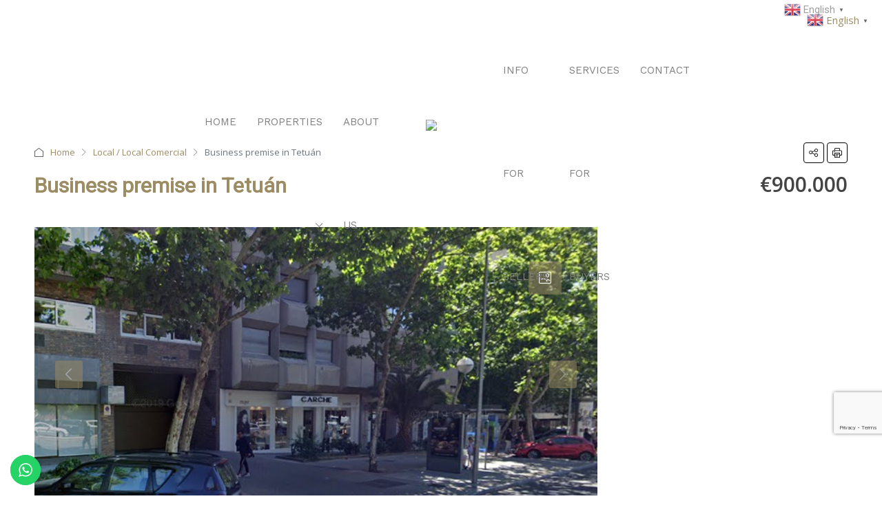

--- FILE ---
content_type: text/html; charset=UTF-8
request_url: https://ibinternational.es/property/business-premise-in-tetuan/
body_size: 25824
content:
<!doctype html>
<html lang="en-US">
<head>
	<!-- Google Tag Manager -->
<script>(function(w,d,s,l,i){w[l]=w[l]||[];w[l].push({'gtm.start':
new Date().getTime(),event:'gtm.js'});var f=d.getElementsByTagName(s)[0],
j=d.createElement(s),dl=l!='dataLayer'?'&l='+l:'';j.async=true;j.src=
'https://www.googletagmanager.com/gtm.js?id='+i+dl;f.parentNode.insertBefore(j,f);
})(window,document,'script','dataLayer','GTM-5VTZZK9F');</script>
<!-- End Google Tag Manager -->
	<meta charset="UTF-8" />
	<meta name="viewport" content="width=device-width, initial-scale=1.0" />
	<link rel="profile" href="https://gmpg.org/xfn/11" />
    <meta name="format-detection" content="telephone=no">
	<meta name='robots' content='index, follow, max-image-preview:large, max-snippet:-1, max-video-preview:-1' />

            <script data-no-defer="1" data-ezscrex="false" data-cfasync="false" data-pagespeed-no-defer data-cookieconsent="ignore">
                var ctPublicFunctions = {"_ajax_nonce":"e1e4446430","_rest_nonce":"21647c413b","_ajax_url":"\/wp-admin\/admin-ajax.php","_rest_url":"https:\/\/ibinternational.es\/wp-json\/","data__cookies_type":"none","data__ajax_type":"rest","text__wait_for_decoding":"Decoding the contact data, let us a few seconds to finish. Anti-Spam by CleanTalk","cookiePrefix":"","wprocket_detected":false}
            </script>
        
            <script data-no-defer="1" data-ezscrex="false" data-cfasync="false" data-pagespeed-no-defer data-cookieconsent="ignore">
                var ctPublic = {"_ajax_nonce":"e1e4446430","settings__forms__check_internal":"0","settings__forms__check_external":"0","settings__forms__search_test":"1","blog_home":"https:\/\/ibinternational.es\/","pixel__setting":"3","pixel__enabled":true,"pixel__url":"https:\/\/moderate8-v4.cleantalk.org\/pixel\/747e509f84b072d068fe38dd194cfb76.gif","data__email_check_before_post":"1","data__cookies_type":"none","data__key_is_ok":true,"data__visible_fields_required":true,"data__to_local_storage":{"apbct_cookies_test":"%7B%22cookies_names%22%3A%5B%22apbct_timestamp%22%2C%22apbct_site_landing_ts%22%5D%2C%22check_value%22%3A%229d0710c88edfcf6d23c53884c3443e3e%22%7D","apbct_site_landing_ts":"1766312825","apbct_timestamp":"1766312825","apbct_urls":"{\"ibinternational.es\/property\/business-premise-in-tetuan\/\":[1766312825]}"},"wl_brandname":"Anti-Spam by CleanTalk","wl_brandname_short":"CleanTalk","ct_checkjs_key":"a844f689df5a8bd2463660c6fc7379bbeb10338850b80f1d4ea6422bd56e7b57","emailEncoderPassKey":"309929094fe653023bdb9d3118531e8f"}
            </script>
        
	<!-- This site is optimized with the Yoast SEO plugin v21.8.1 - https://yoast.com/wordpress/plugins/seo/ -->
	<title>Business premise in Tetuán</title>
	<meta name="description" content="MADRID | MADRID | Local / Local Comercial | 900000 € | 237,00 m² | Bathrooms: | Bedrooms:" />
	<link rel="canonical" href="https://ibinternational.es/property/business-premise-in-tetuan/" />
	<meta property="og:locale" content="en_US" />
	<meta property="og:type" content="article" />
	<meta property="og:title" content="Business premise in Tetuán" />
	<meta property="og:description" content="MADRID | MADRID | Local / Local Comercial | 900000 € | 237,00 m² | Bathrooms: | Bedrooms:" />
	<meta property="og:url" content="https://ibinternational.es/property/business-premise-in-tetuan/" />
	<meta property="og:site_name" content="IB International Real Estate" />
	<meta property="article:publisher" content="https://www.facebook.com/IBInternationalRealEstate/" />
	<meta property="og:image" content="https://ibinternational.es/wp-content/uploads/2021/11/Business-premise-in-Tetuan.png" />
	<meta property="og:image:width" content="1024" />
	<meta property="og:image:height" content="576" />
	<meta property="og:image:type" content="image/png" />
	<meta name="twitter:card" content="summary_large_image" />
	<script type="application/ld+json" class="yoast-schema-graph">{"@context":"https://schema.org","@graph":[{"@type":"WebPage","@id":"https://ibinternational.es/property/business-premise-in-tetuan/","url":"https://ibinternational.es/property/business-premise-in-tetuan/","name":"Business premise in Tetuán","isPartOf":{"@id":"https://ibinternational.es/#website"},"primaryImageOfPage":{"@id":"https://ibinternational.es/property/business-premise-in-tetuan/#primaryimage"},"image":{"@id":"https://ibinternational.es/property/business-premise-in-tetuan/#primaryimage"},"thumbnailUrl":"https://ibinternational.es/wp-content/uploads/2021/11/Business-premise-in-Tetuan.png","datePublished":"2024-03-23T02:40:50+00:00","dateModified":"2024-03-23T02:40:50+00:00","description":"MADRID | MADRID | Local / Local Comercial | 900000 € | 237,00 m² | Bathrooms: | Bedrooms:","breadcrumb":{"@id":"https://ibinternational.es/property/business-premise-in-tetuan/#breadcrumb"},"inLanguage":"en-US","potentialAction":[{"@type":"ReadAction","target":["https://ibinternational.es/property/business-premise-in-tetuan/"]}]},{"@type":"ImageObject","inLanguage":"en-US","@id":"https://ibinternational.es/property/business-premise-in-tetuan/#primaryimage","url":"https://ibinternational.es/wp-content/uploads/2021/11/Business-premise-in-Tetuan.png","contentUrl":"https://ibinternational.es/wp-content/uploads/2021/11/Business-premise-in-Tetuan.png","width":1024,"height":576,"caption":"Business premise in Tetuán"},{"@type":"BreadcrumbList","@id":"https://ibinternational.es/property/business-premise-in-tetuan/#breadcrumb","itemListElement":[{"@type":"ListItem","position":1,"name":"Home","item":"https://ibinternational.es/"},{"@type":"ListItem","position":2,"name":"Properties","item":"https://ibinternational.es/property/"},{"@type":"ListItem","position":3,"name":"Business premise in Tetuán"}]},{"@type":"WebSite","@id":"https://ibinternational.es/#website","url":"https://ibinternational.es/","name":"IB International Real Estate","description":"","publisher":{"@id":"https://ibinternational.es/#organization"},"potentialAction":[{"@type":"SearchAction","target":{"@type":"EntryPoint","urlTemplate":"https://ibinternational.es/?s={search_term_string}"},"query-input":"required name=search_term_string"}],"inLanguage":"en-US"},{"@type":"Organization","@id":"https://ibinternational.es/#organization","name":"IB International Real Esate","url":"https://ibinternational.es/","logo":{"@type":"ImageObject","inLanguage":"en-US","@id":"https://ibinternational.es/#/schema/logo/image/","url":"https://ibinternational.es/wp-content/uploads/2021/10/Logo-IBInternational-grey-180.png","contentUrl":"https://ibinternational.es/wp-content/uploads/2021/10/Logo-IBInternational-grey-180.png","width":180,"height":180,"caption":"IB International Real Esate"},"image":{"@id":"https://ibinternational.es/#/schema/logo/image/"},"sameAs":["https://www.facebook.com/IBInternationalRealEstate/","https://www.linkedin.com/company/ib-international-real-estate/"]}]}</script>
	<!-- / Yoast SEO plugin. -->


<link rel='dns-prefetch' href='//moderate.cleantalk.org' />
<link rel='dns-prefetch' href='//www.google.com' />
<link rel='dns-prefetch' href='//maps.google.com' />
<link rel='dns-prefetch' href='//fonts.googleapis.com' />
<link rel='preconnect' href='https://fonts.gstatic.com' crossorigin />
<link rel="alternate" type="application/rss+xml" title="IB International Real Estate &raquo; Feed" href="https://ibinternational.es/feed/" />
<script type="text/javascript">
window._wpemojiSettings = {"baseUrl":"https:\/\/s.w.org\/images\/core\/emoji\/14.0.0\/72x72\/","ext":".png","svgUrl":"https:\/\/s.w.org\/images\/core\/emoji\/14.0.0\/svg\/","svgExt":".svg","source":{"concatemoji":"https:\/\/ibinternational.es\/wp-includes\/js\/wp-emoji-release.min.js"}};
/*! This file is auto-generated */
!function(e,a,t){var n,r,o,i=a.createElement("canvas"),p=i.getContext&&i.getContext("2d");function s(e,t){p.clearRect(0,0,i.width,i.height),p.fillText(e,0,0);e=i.toDataURL();return p.clearRect(0,0,i.width,i.height),p.fillText(t,0,0),e===i.toDataURL()}function c(e){var t=a.createElement("script");t.src=e,t.defer=t.type="text/javascript",a.getElementsByTagName("head")[0].appendChild(t)}for(o=Array("flag","emoji"),t.supports={everything:!0,everythingExceptFlag:!0},r=0;r<o.length;r++)t.supports[o[r]]=function(e){if(p&&p.fillText)switch(p.textBaseline="top",p.font="600 32px Arial",e){case"flag":return s("\ud83c\udff3\ufe0f\u200d\u26a7\ufe0f","\ud83c\udff3\ufe0f\u200b\u26a7\ufe0f")?!1:!s("\ud83c\uddfa\ud83c\uddf3","\ud83c\uddfa\u200b\ud83c\uddf3")&&!s("\ud83c\udff4\udb40\udc67\udb40\udc62\udb40\udc65\udb40\udc6e\udb40\udc67\udb40\udc7f","\ud83c\udff4\u200b\udb40\udc67\u200b\udb40\udc62\u200b\udb40\udc65\u200b\udb40\udc6e\u200b\udb40\udc67\u200b\udb40\udc7f");case"emoji":return!s("\ud83e\udef1\ud83c\udffb\u200d\ud83e\udef2\ud83c\udfff","\ud83e\udef1\ud83c\udffb\u200b\ud83e\udef2\ud83c\udfff")}return!1}(o[r]),t.supports.everything=t.supports.everything&&t.supports[o[r]],"flag"!==o[r]&&(t.supports.everythingExceptFlag=t.supports.everythingExceptFlag&&t.supports[o[r]]);t.supports.everythingExceptFlag=t.supports.everythingExceptFlag&&!t.supports.flag,t.DOMReady=!1,t.readyCallback=function(){t.DOMReady=!0},t.supports.everything||(n=function(){t.readyCallback()},a.addEventListener?(a.addEventListener("DOMContentLoaded",n,!1),e.addEventListener("load",n,!1)):(e.attachEvent("onload",n),a.attachEvent("onreadystatechange",function(){"complete"===a.readyState&&t.readyCallback()})),(e=t.source||{}).concatemoji?c(e.concatemoji):e.wpemoji&&e.twemoji&&(c(e.twemoji),c(e.wpemoji)))}(window,document,window._wpemojiSettings);
</script>
<style type="text/css">
img.wp-smiley,
img.emoji {
	display: inline !important;
	border: none !important;
	box-shadow: none !important;
	height: 1em !important;
	width: 1em !important;
	margin: 0 0.07em !important;
	vertical-align: -0.1em !important;
	background: none !important;
	padding: 0 !important;
}
</style>
	<link rel='stylesheet' id='ht_ctc_main_css-css' href='https://ibinternational.es/wp-content/plugins/click-to-chat-for-whatsapp/new/inc/assets/css/main.css' type='text/css' media='all' />
<link rel='stylesheet' id='ct_public_css-css' href='https://ibinternational.es/wp-content/plugins/cleantalk-spam-protect/css/cleantalk-public.min.css' type='text/css' media='all' />
<link rel='stylesheet' id='ppress-frontend-css' href='https://ibinternational.es/wp-content/plugins/wp-user-avatar/assets/css/frontend.min.css' type='text/css' media='all' />
<link rel='stylesheet' id='ppress-flatpickr-css' href='https://ibinternational.es/wp-content/plugins/wp-user-avatar/assets/flatpickr/flatpickr.min.css' type='text/css' media='all' />
<link rel='stylesheet' id='ppress-select2-css' href='https://ibinternational.es/wp-content/plugins/wp-user-avatar/assets/select2/select2.min.css' type='text/css' media='all' />
<link rel='stylesheet' id='bootstrap-css' href='https://ibinternational.es/wp-content/themes/houzez/css/bootstrap.min.css' type='text/css' media='all' />
<link rel='stylesheet' id='bootstrap-select-css' href='https://ibinternational.es/wp-content/themes/houzez/css/bootstrap-select.min.css' type='text/css' media='all' />
<link rel='stylesheet' id='font-awesome-5-all-css' href='https://ibinternational.es/wp-content/plugins/elementor/assets/lib/font-awesome/css/all.min.css' type='text/css' media='all' />
<link rel='stylesheet' id='houzez-icons-css' href='https://ibinternational.es/wp-content/themes/houzez/css/icons.min.css' type='text/css' media='all' />
<link rel='stylesheet' id='lightslider-css' href='https://ibinternational.es/wp-content/themes/houzez/css/lightslider.css' type='text/css' media='all' />
<link rel='stylesheet' id='slick-min-css' href='https://ibinternational.es/wp-content/themes/houzez/css/slick-min.css' type='text/css' media='all' />
<link rel='stylesheet' id='slick-theme-min-css' href='https://ibinternational.es/wp-content/themes/houzez/css/slick-theme-min.css' type='text/css' media='all' />
<link rel='stylesheet' id='jquery-ui-css' href='https://ibinternational.es/wp-content/themes/houzez/css/jquery-ui.min.css' type='text/css' media='all' />
<link rel='stylesheet' id='bootstrap-datepicker-css' href='https://ibinternational.es/wp-content/themes/houzez/css/bootstrap-datepicker.min.css' type='text/css' media='all' />
<link rel='stylesheet' id='houzez-main-css' href='https://ibinternational.es/wp-content/themes/houzez/css/main.min.css' type='text/css' media='all' />
<link rel='stylesheet' id='houzez-styling-options-css' href='https://ibinternational.es/wp-content/themes/houzez/css/styling-options.min.css' type='text/css' media='all' />
<link rel='stylesheet' id='photoswipe-css' href='https://ibinternational.es/wp-content/themes/houzez/css/photoswipe.css' type='text/css' media='all' />
<link rel='stylesheet' id='photoswipe-default-skin-css' href='https://ibinternational.es/wp-content/themes/houzez/css/default-skin/default-skin.css' type='text/css' media='all' />
<link rel='stylesheet' id='houzez-style-css' href='https://ibinternational.es/wp-content/themes/houzez-child/style.css' type='text/css' media='all' />
<style id='houzez-style-inline-css' type='text/css'>

        @media (min-width: 1200px) {
          .container {
              max-width: 1210px;
          }
        }
        body {
            font-family: Open Sans;
            font-size: 14px;
            font-weight: 400;
            line-height: 25px;
            text-transform: none;
        }
        .main-nav,
        .dropdown-menu,
        .login-register,
        .btn.btn-create-listing,
        .logged-in-nav,
        .btn-phone-number {
          font-family: Work Sans;
          font-size: 15px;
          font-weight: 400;
          text-align: ;
          text-transform: none;
        }

        .btn,
        .houzez-search-button,
        .houzez-submit-button,
        .form-control,
        .bootstrap-select .text,
        .sort-by-title,
        .woocommerce ul.products li.product .button {
          font-family: Open Sans;
          font-size: 14px; 
        }
        
        h1, h2, h3, h4, h5, h6, .item-title {
          font-family: Roboto;
          font-weight: ;
          text-transform: inherit;
        }

        .post-content-wrap h1, .post-content-wrap h2, .post-content-wrap h3, .post-content-wrap h4, .post-content-wrap h5, .post-content-wrap h6 {
          font-weight: ;
          text-transform: inherit;
          text-align: inherit; 
        }

        .top-bar-wrap {
            font-family: Roboto;
            font-size: 18px;
            font-weight: ;
            line-height: 25px;
            text-align: ;
            text-transform: none;   
        }
        .footer-wrap {
            font-family: Roboto;
            font-size: 14px;
            font-weight: ;
            line-height: 25px;
            text-align: ;
            text-transform: none;
        }
        
        .header-v1 .header-inner-wrap,
        .header-v1 .navbar-logged-in-wrap {
            line-height: 60px;
            height: 60px; 
        }
        .header-v2 .header-top .navbar {
          height: 110px; 
        }

        .header-v2 .header-bottom .header-inner-wrap,
        .header-v2 .header-bottom .navbar-logged-in-wrap {
          line-height: 54px;
          height: 54px; 
        }

        .header-v3 .header-top .header-inner-wrap,
        .header-v3 .header-top .header-contact-wrap {
          height: 80px;
          line-height: 80px; 
        }
        .header-v3 .header-bottom .header-inner-wrap,
        .header-v3 .header-bottom .navbar-logged-in-wrap {
          line-height: 54px;
          height: 54px; 
        }
        .header-v4 .header-inner-wrap,
        .header-v4 .navbar-logged-in-wrap {
          line-height: 150px;
          height: 150px; 
        }
        .header-v5 .header-top .header-inner-wrap,
        .header-v5 .header-top .navbar-logged-in-wrap {
          line-height: 200px;
          height: 200px; 
        }
        .header-v5 .header-bottom .header-inner-wrap {
          line-height: 54px;
          height: 54px; 
        }
        .header-v6 .header-inner-wrap,
        .header-v6 .navbar-logged-in-wrap {
          height: 150px;
          line-height: 150px; 
        }
        @media (min-width: 1200px) {
            .header-v5 .header-top .container {
                max-width: 1170px;
            }
        }
    
      body,
      .main-wrap,
      .fw-property-documents-wrap h3 span, 
      .fw-property-details-wrap h3 span {
        background-color: #ffffff; 
      }
      .houzez-main-wrap-v2, .main-wrap.agent-detail-page-v2 {
        background-color: #ffffff;
      }

       body,
      .form-control,
      .bootstrap-select .text,
      .item-title a,
      .listing-tabs .nav-tabs .nav-link,
      .item-wrap-v2 .item-amenities li span,
      .item-wrap-v2 .item-amenities li:before,
      .item-parallax-wrap .item-price-wrap,
      .list-view .item-body .item-price-wrap,
      .property-slider-item .item-price-wrap,
      .page-title-wrap .item-price-wrap,
      .agent-information .agent-phone span a,
      .property-overview-wrap ul li strong,
      .mobile-property-title .item-price-wrap .item-price,
      .fw-property-features-left li a,
      .lightbox-content-wrap .item-price-wrap,
      .blog-post-item-v1 .blog-post-title h3 a,
      .blog-post-content-widget h4 a,
      .property-item-widget .right-property-item-widget-wrap .item-price-wrap,
      .login-register-form .modal-header .login-register-tabs .nav-link.active,
      .agent-list-wrap .agent-list-content h2 a,
      .agent-list-wrap .agent-list-contact li a,
      .agent-contacts-wrap li a,
      .menu-edit-property li a,
      .statistic-referrals-list li a,
      .chart-nav .nav-pills .nav-link,
      .dashboard-table-properties td .property-payment-status,
      .dashboard-mobile-edit-menu-wrap .bootstrap-select > .dropdown-toggle.bs-placeholder,
      .payment-method-block .radio-tab .control-text,
      .post-title-wrap h2 a,
      .lead-nav-tab.nav-pills .nav-link,
      .deals-nav-tab.nav-pills .nav-link,
      .btn-light-grey-outlined:hover,
      button:not(.bs-placeholder) .filter-option-inner-inner,
      .fw-property-floor-plans-wrap .floor-plans-tabs a,
      .products > .product > .item-body > a,
      .woocommerce ul.products li.product .price,
      .woocommerce div.product p.price, 
      .woocommerce div.product span.price,
      .woocommerce #reviews #comments ol.commentlist li .meta,
      .woocommerce-MyAccount-navigation ul li a,
      .activitiy-item-close-button a,
      .property-section-wrap li a {
       color: #444444; 
     }


    
      a,
      a:hover,
      a:active,
      a:focus,
      .primary-text,
      .btn-clear,
      .btn-apply,
      .btn-primary-outlined,
      .btn-primary-outlined:before,
      .item-title a:hover,
      .sort-by .bootstrap-select .bs-placeholder,
      .sort-by .bootstrap-select > .btn,
      .sort-by .bootstrap-select > .btn:active,
      .page-link,
      .page-link:hover,
      .accordion-title:before,
      .blog-post-content-widget h4 a:hover,
      .agent-list-wrap .agent-list-content h2 a:hover,
      .agent-list-wrap .agent-list-contact li a:hover,
      .agent-contacts-wrap li a:hover,
      .agent-nav-wrap .nav-pills .nav-link,
      .dashboard-side-menu-wrap .side-menu-dropdown a.active,
      .menu-edit-property li a.active,
      .menu-edit-property li a:hover,
      .dashboard-statistic-block h3 .fa,
      .statistic-referrals-list li a:hover,
      .chart-nav .nav-pills .nav-link.active,
      .board-message-icon-wrap.active,
      .post-title-wrap h2 a:hover,
      .listing-switch-view .switch-btn.active,
      .item-wrap-v6 .item-price-wrap,
      .listing-v6 .list-view .item-body .item-price-wrap,
      .woocommerce nav.woocommerce-pagination ul li a, 
      .woocommerce nav.woocommerce-pagination ul li span,
      .woocommerce-MyAccount-navigation ul li a:hover,
      .property-schedule-tour-form-wrap .control input:checked ~ .control__indicator,
      .property-schedule-tour-form-wrap .control:hover,
      .property-walkscore-wrap-v2 .score-details .houzez-icon,
      .login-register .btn-icon-login-register + .dropdown-menu a,
      .activitiy-item-close-button a:hover,
      .property-section-wrap li a:hover,
      .agent-detail-page-v2 .agent-nav-wrap .nav-link.active,
      .property-lightbox-v2-sections-navigation .slick-prev, 
      .property-lightbox-v2-sections-navigation .slick-next,
      .property-lightbox-v2-sections-navigation .slick-slide.current-section,
      .property-lightbox-v2-sections-navigation .nav-link.active,
      .agent-detail-page-v2 .listing-tabs .nav-link.active {
        color: #9b8c64; 
      }
      
      .agent-list-position a {
        color: #9b8c64; 
      }

      .control input:checked ~ .control__indicator,
      .top-banner-wrap .nav-pills .nav-link,
      .btn-primary-outlined:hover,
      .page-item.active .page-link,
      .slick-prev:hover,
      .slick-prev:focus,
      .slick-next:hover,
      .slick-next:focus,
      .mobile-property-tools .nav-pills .nav-link.active,
      .login-register-form .modal-header,
      .agent-nav-wrap .nav-pills .nav-link.active,
      .board-message-icon-wrap .notification-circle,
      .primary-label,
      .fc-event, .fc-event-dot,
      .compare-table .table-hover > tbody > tr:hover,
      .post-tag,
      .datepicker table tr td.active.active,
      .datepicker table tr td.active.disabled,
      .datepicker table tr td.active.disabled.active,
      .datepicker table tr td.active.disabled.disabled,
      .datepicker table tr td.active.disabled:active,
      .datepicker table tr td.active.disabled:hover,
      .datepicker table tr td.active.disabled:hover.active,
      .datepicker table tr td.active.disabled:hover.disabled,
      .datepicker table tr td.active.disabled:hover:active,
      .datepicker table tr td.active.disabled:hover:hover,
      .datepicker table tr td.active.disabled:hover[disabled],
      .datepicker table tr td.active.disabled[disabled],
      .datepicker table tr td.active:active,
      .datepicker table tr td.active:hover,
      .datepicker table tr td.active:hover.active,
      .datepicker table tr td.active:hover.disabled,
      .datepicker table tr td.active:hover:active,
      .datepicker table tr td.active:hover:hover,
      .datepicker table tr td.active:hover[disabled],
      .datepicker table tr td.active[disabled],
      .ui-slider-horizontal .ui-slider-range,
      .btn-bubble {
        background-color: #9b8c64; 
      }

      .control input:checked ~ .control__indicator,
      .btn-primary-outlined,
      .page-item.active .page-link,
      .mobile-property-tools .nav-pills .nav-link.active,
      .agent-nav-wrap .nav-pills .nav-link,
      .agent-nav-wrap .nav-pills .nav-link.active,
      .chart-nav .nav-pills .nav-link.active,
      .dashaboard-snake-nav .step-block.active,
      .fc-event,
      .fc-event-dot,
      .property-schedule-tour-form-wrap .control input:checked ~ .control__indicator,
      .agent-detail-page-v2 .agent-nav-wrap .nav-link.active {
        border-color: #9b8c64; 
      }

      .slick-arrow:hover {
        background-color: rgba(155,140,100,0.5); 
      }

      .slick-arrow {
        background-color: #9b8c64; 
      }

      .property-banner .nav-pills .nav-link.active {
        background-color: rgba(155,140,100,0.5) !important; 
      }

      .property-navigation-wrap a.active {
        color: #9b8c64;
        -webkit-box-shadow: inset 0 -3px #9b8c64;
        box-shadow: inset 0 -3px #9b8c64; 
      }

      .btn-primary,
      .fc-button-primary,
      .woocommerce nav.woocommerce-pagination ul li a:focus, 
      .woocommerce nav.woocommerce-pagination ul li a:hover, 
      .woocommerce nav.woocommerce-pagination ul li span.current {
        color: #fff;
        background-color: #9b8c64;
        border-color: #9b8c64; 
      }
      .btn-primary:focus, .btn-primary:focus:active,
      .fc-button-primary:focus,
      .fc-button-primary:focus:active {
        color: #fff;
        background-color: #9b8c64;
        border-color: #9b8c64; 
      }
      .btn-primary:hover,
      .fc-button-primary:hover {
        color: #fff;
        background-color: #9b8c64;
        border-color: #9b8c64; 
      }
      .btn-primary:active, 
      .btn-primary:not(:disabled):not(:disabled):active,
      .fc-button-primary:active,
      .fc-button-primary:not(:disabled):not(:disabled):active {
        color: #fff;
        background-color: #9b8c64;
        border-color: #9b8c64; 
      }

      .btn-secondary,
      .woocommerce span.onsale,
      .woocommerce ul.products li.product .button,
      .woocommerce #respond input#submit.alt, 
      .woocommerce a.button.alt, 
      .woocommerce button.button.alt, 
      .woocommerce input.button.alt,
      .woocommerce #review_form #respond .form-submit input,
      .woocommerce #respond input#submit, 
      .woocommerce a.button, 
      .woocommerce button.button, 
      .woocommerce input.button {
        color: #fff;
        background-color: #9b8c64;
        border-color: #9b8c64; 
      }
      .woocommerce ul.products li.product .button:focus,
      .woocommerce ul.products li.product .button:active,
      .woocommerce #respond input#submit.alt:focus, 
      .woocommerce a.button.alt:focus, 
      .woocommerce button.button.alt:focus, 
      .woocommerce input.button.alt:focus,
      .woocommerce #respond input#submit.alt:active, 
      .woocommerce a.button.alt:active, 
      .woocommerce button.button.alt:active, 
      .woocommerce input.button.alt:active,
      .woocommerce #review_form #respond .form-submit input:focus,
      .woocommerce #review_form #respond .form-submit input:active,
      .woocommerce #respond input#submit:active, 
      .woocommerce a.button:active, 
      .woocommerce button.button:active, 
      .woocommerce input.button:active,
      .woocommerce #respond input#submit:focus, 
      .woocommerce a.button:focus, 
      .woocommerce button.button:focus, 
      .woocommerce input.button:focus {
        color: #fff;
        background-color: #9b8c64;
        border-color: #9b8c64; 
      }
      .btn-secondary:hover,
      .woocommerce ul.products li.product .button:hover,
      .woocommerce #respond input#submit.alt:hover, 
      .woocommerce a.button.alt:hover, 
      .woocommerce button.button.alt:hover, 
      .woocommerce input.button.alt:hover,
      .woocommerce #review_form #respond .form-submit input:hover,
      .woocommerce #respond input#submit:hover, 
      .woocommerce a.button:hover, 
      .woocommerce button.button:hover, 
      .woocommerce input.button:hover {
        color: #fff;
        background-color: #9b8c64;
        border-color: #9b8c64; 
      }
      .btn-secondary:active, 
      .btn-secondary:not(:disabled):not(:disabled):active {
        color: #fff;
        background-color: #9b8c64;
        border-color: #9b8c64; 
      }

      .btn-primary-outlined {
        color: #9b8c64;
        background-color: transparent;
        border-color: #9b8c64; 
      }
      .btn-primary-outlined:focus, .btn-primary-outlined:focus:active {
        color: #9b8c64;
        background-color: transparent;
        border-color: #9b8c64; 
      }
      .btn-primary-outlined:hover {
        color: #fff;
        background-color: #9b8c64;
        border-color: #9b8c64; 
      }
      .btn-primary-outlined:active, .btn-primary-outlined:not(:disabled):not(:disabled):active {
        color: #9b8c64;
        background-color: rgba(26, 26, 26, 0);
        border-color: #9b8c64; 
      }

      .btn-secondary-outlined {
        color: #9b8c64;
        background-color: transparent;
        border-color: #9b8c64; 
      }
      .btn-secondary-outlined:focus, .btn-secondary-outlined:focus:active {
        color: #9b8c64;
        background-color: transparent;
        border-color: #9b8c64; 
      }
      .btn-secondary-outlined:hover {
        color: #fff;
        background-color: #9b8c64;
        border-color: #9b8c64; 
      }
      .btn-secondary-outlined:active, .btn-secondary-outlined:not(:disabled):not(:disabled):active {
        color: #9b8c64;
        background-color: rgba(26, 26, 26, 0);
        border-color: #9b8c64; 
      }

      .btn-call {
        color: #9b8c64;
        background-color: transparent;
        border-color: #9b8c64; 
      }
      .btn-call:focus, .btn-call:focus:active {
        color: #9b8c64;
        background-color: transparent;
        border-color: #9b8c64; 
      }
      .btn-call:hover {
        color: #9b8c64;
        background-color: rgba(26, 26, 26, 0);
        border-color: #9b8c64; 
      }
      .btn-call:active, .btn-call:not(:disabled):not(:disabled):active {
        color: #9b8c64;
        background-color: rgba(26, 26, 26, 0);
        border-color: #9b8c64; 
      }
      .icon-delete .btn-loader:after{
          border-color: #9b8c64 transparent #9b8c64 transparent
      }
    
      .header-v1 {
        background-color: #004274;
        border-bottom: 1px solid #004274; 
      }

      .header-v1 a.nav-link {
        color: #FFFFFF; 
      }

      .header-v1 a.nav-link:hover,
      .header-v1 a.nav-link:active {
        color: #00aeff;
        background-color: rgba(0, 174, 255, 0.1); 
      }
      .header-desktop .main-nav .nav-link {
          letter-spacing: 0.0px;
      }
    
      .header-v2 .header-top,
      .header-v5 .header-top,
      .header-v2 .header-contact-wrap {
        background-color: #ffffff; 
      }

      .header-v2 .header-bottom, 
      .header-v5 .header-bottom {
        background-color: #004274;
      }

      .header-v2 .header-contact-wrap .header-contact-right, .header-v2 .header-contact-wrap .header-contact-right a, .header-contact-right a:hover, header-contact-right a:active {
        color: #004274; 
      }

      .header-v2 .header-contact-left {
        color: #004274; 
      }

      .header-v2 .header-bottom,
      .header-v2 .navbar-nav > li,
      .header-v2 .navbar-nav > li:first-of-type,
      .header-v5 .header-bottom,
      .header-v5 .navbar-nav > li,
      .header-v5 .navbar-nav > li:first-of-type {
        border-color: rgba(0, 174, 255, 0.2);
      }

      .header-v2 a.nav-link,
      .header-v5 a.nav-link {
        color: #ffffff; 
      }

      .header-v2 a.nav-link:hover,
      .header-v2 a.nav-link:active,
      .header-v5 a.nav-link:hover,
      .header-v5 a.nav-link:active {
        color: #00aeff;
        background-color: rgba(0, 174, 255, 0.1); 
      }

      .header-v2 .header-contact-right a:hover, 
      .header-v2 .header-contact-right a:active,
      .header-v3 .header-contact-right a:hover, 
      .header-v3 .header-contact-right a:active {
        background-color: transparent;
      }

      .header-v2 .header-social-icons a,
      .header-v5 .header-social-icons a {
        color: #004274; 
      }
    
      .header-v3 .header-top {
        background-color: #004274; 
      }

      .header-v3 .header-bottom {
        background-color: #004274; 
      }

      .header-v3 .header-contact,
      .header-v3-mobile {
        background-color: #00aeff;
        color: #ffffff; 
      }

      .header-v3 .header-bottom,
      .header-v3 .login-register,
      .header-v3 .navbar-nav > li,
      .header-v3 .navbar-nav > li:first-of-type {
        border-color: rgba(0, 174, 239, 0.2); 
      }

      .header-v3 a.nav-link, 
      .header-v3 .header-contact-right a:hover, .header-v3 .header-contact-right a:active {
        color: #FFFFFF; 
      }

      .header-v3 a.nav-link:hover,
      .header-v3 a.nav-link:active {
        color: #00aeff;
        background-color: rgba(0, 174, 255, 0.1); 
      }

      .header-v3 .header-social-icons a {
        color: #004274; 
      }
    
      .header-v4 {
        background-color: #ffffff; 
      }

      .header-v4 a.nav-link {
        color: #9b8c64; 
      }

      .header-v4 a.nav-link:hover,
      .header-v4 a.nav-link:active {
        color: #353535;
        background-color: rgba(255,255,255,1); 
      }
    
      .header-v6 .header-top {
        background-color: #ffffff; 
      }

      .header-v6 a.nav-link {
        color: #808080; 
      }

      .header-v6 a.nav-link:hover,
      .header-v6 a.nav-link:active {
        color: #333333;
        background-color: rgba(255,255,255,1); 
      }

      .header-v6 .header-social-icons a {
        color: #9b8c64; 
      }
    
      .header-mobile {
        background-color: #ffffff; 
      }
      .header-mobile .toggle-button-left,
      .header-mobile .toggle-button-right {
        color: #9b8c64; 
      }

      .nav-mobile .logged-in-nav a,
      .nav-mobile .main-nav,
      .nav-mobile .navi-login-register {
        background-color: #ffffff; 
      }

      .nav-mobile .logged-in-nav a,
      .nav-mobile .main-nav .nav-item .nav-item a,
      .nav-mobile .main-nav .nav-item a,
      .navi-login-register .main-nav .nav-item a {
        color: #808080;
        border-bottom: 1px solid #dce0e0;
        background-color: #ffffff;
      }

      .nav-mobile .btn-create-listing,
      .navi-login-register .btn-create-listing {
        color: #fff;
        border: 1px solid #9b8c64;
        background-color: #9b8c64; 
      }

      .nav-mobile .btn-create-listing:hover, .nav-mobile .btn-create-listing:active,
      .navi-login-register .btn-create-listing:hover,
      .navi-login-register .btn-create-listing:active {
        color: #fff;
        border: 1px solid #9b8c64;
        background-color: rgba(0, 174, 255, 0.65); 
      }
    
      .header-transparent-wrap .header-v4 {
        background-color: transparent;
        border-bottom: 1px solid rgba(255, 255, 255, 0.3); 
      }

      .header-transparent-wrap .header-v4 a {
        color: #ffffff; 
      }

      .header-transparent-wrap .header-v4 a:hover,
      .header-transparent-wrap .header-v4 a:active {
        color: #00aeef;
        background-color: rgba(255, 255, 255, 0.1); 
      }
    
      .main-nav .navbar-nav .nav-item .dropdown-menu,
      .login-register .login-register-nav li .dropdown-menu {
        background-color: rgba(255, 255, 255, 0.95); 
      }

      .login-register .login-register-nav li .dropdown-menu:before {
          border-left-color: rgba(255, 255, 255, 0.95);
          border-top-color: rgba(255, 255, 255, 0.95);
      }

      .main-nav .navbar-nav .nav-item .nav-item a,
      .login-register .login-register-nav li .dropdown-menu .nav-item a {
        color: #808080;
        border-bottom: 1px solid #dce0e0; 
      }

      .main-nav .navbar-nav .nav-item .nav-item a:hover,
      .main-nav .navbar-nav .nav-item .nav-item a:active,
      .login-register .login-register-nav li .dropdown-menu .nav-item a:hover {
        color: #333333; 
      }
      .main-nav .navbar-nav .nav-item .nav-item a:hover,
      .main-nav .navbar-nav .nav-item .nav-item a:active,
      .login-register .login-register-nav li .dropdown-menu .nav-item a:hover {
          background-color: rgba(0, 174, 255, 0.1);
      }
    
      .header-main-wrap .btn-create-listing {
        color: #ffffff;
        border: 1px solid #00aeff;
        background-color: #00aeff; 
      }

      .header-main-wrap .btn-create-listing:hover,
      .header-main-wrap .btn-create-listing:active {
        color: rgba(255, 255, 255, 0.99);
        border: 1px solid #00aeff;
        background-color: rgba(0, 174, 255, 0.65); 
      }
    
      .header-transparent-wrap .header-v4 .btn-create-listing {
        color: #ffffff;
        border: 1px solid #ffffff;
        background-color: rgba(255, 255, 255, 0.2); 
      }

      .header-transparent-wrap .header-v4 .btn-create-listing:hover,
      .header-transparent-wrap .header-v4 .btn-create-listing:active {
        color: rgba(255,255,255,1);
        border: 1px solid #00AEEF;
        background-color: rgba(0, 174, 255, 0.65); 
      }
    
      .header-transparent-wrap .logged-in-nav a,
      .logged-in-nav a {
        color: #9b8c64;
        border-color: #dce0e0;
        background-color: #FFFFFF; 
      }

      .header-transparent-wrap .logged-in-nav a:hover,
      .header-transparent-wrap .logged-in-nav a:active,
      .logged-in-nav a:hover,
      .logged-in-nav a:active {
        color: #353535;
        background-color: rgba(255,255,255,1);
        border-color: #dce0e0; 
      }
    
      .form-control::-webkit-input-placeholder,
      .search-banner-wrap ::-webkit-input-placeholder,
      .advanced-search ::-webkit-input-placeholder,
      .advanced-search-banner-wrap ::-webkit-input-placeholder,
      .overlay-search-advanced-module ::-webkit-input-placeholder {
        color: #a1a7a8; 
      }
      .bootstrap-select > .dropdown-toggle.bs-placeholder, 
      .bootstrap-select > .dropdown-toggle.bs-placeholder:active, 
      .bootstrap-select > .dropdown-toggle.bs-placeholder:focus, 
      .bootstrap-select > .dropdown-toggle.bs-placeholder:hover {
        color: #a1a7a8; 
      }
      .form-control::placeholder,
      .search-banner-wrap ::-webkit-input-placeholder,
      .advanced-search ::-webkit-input-placeholder,
      .advanced-search-banner-wrap ::-webkit-input-placeholder,
      .overlay-search-advanced-module ::-webkit-input-placeholder {
        color: #a1a7a8; 
      }

      .search-banner-wrap ::-moz-placeholder,
      .advanced-search ::-moz-placeholder,
      .advanced-search-banner-wrap ::-moz-placeholder,
      .overlay-search-advanced-module ::-moz-placeholder {
        color: #a1a7a8; 
      }

      .search-banner-wrap :-ms-input-placeholder,
      .advanced-search :-ms-input-placeholder,
      .advanced-search-banner-wrap ::-ms-input-placeholder,
      .overlay-search-advanced-module ::-ms-input-placeholder {
        color: #a1a7a8; 
      }

      .search-banner-wrap :-moz-placeholder,
      .advanced-search :-moz-placeholder,
      .advanced-search-banner-wrap :-moz-placeholder,
      .overlay-search-advanced-module :-moz-placeholder {
        color: #a1a7a8; 
      }

      .advanced-search .form-control,
      .advanced-search .bootstrap-select > .btn,
      .location-trigger,
      .vertical-search-wrap .form-control,
      .vertical-search-wrap .bootstrap-select > .btn,
      .step-search-wrap .form-control,
      .step-search-wrap .bootstrap-select > .btn,
      .advanced-search-banner-wrap .form-control,
      .advanced-search-banner-wrap .bootstrap-select > .btn,
      .search-banner-wrap .form-control,
      .search-banner-wrap .bootstrap-select > .btn,
      .overlay-search-advanced-module .form-control,
      .overlay-search-advanced-module .bootstrap-select > .btn,
      .advanced-search-v2 .advanced-search-btn,
      .advanced-search-v2 .advanced-search-btn:hover {
        border-color: #dce0e0; 
      }

      .advanced-search-nav,
      .search-expandable,
      .overlay-search-advanced-module {
        background-color: #FFFFFF; 
      }
      .btn-search {
        color: #62593f;
        background-color: #9b8c64;
        border-color: #9b8c64;
      }
      .btn-search:hover, .btn-search:active  {
        color: #62593f;
        background-color: #d1bd87;
        border-color: #d1bd87;
      }
      .advanced-search-btn {
        color: #62593f;
        background-color: #ffffff;
        border-color: #9b8c64; 
      }
      .advanced-search-btn:hover, .advanced-search-btn:active {
        color: #62593f;
        background-color: #ffffff;
        border-color: #d1bd87; 
      }
      .advanced-search-btn:focus {
        color: #62593f;
        background-color: #ffffff;
        border-color: #9b8c64; 
      }
      .search-expandable-label {
        color: #9b8c64;
        background-color: #ffffff;
      }
      .advanced-search-nav {
        padding-top: 10px;
        padding-bottom: 10px;
      }
      .features-list-wrap .control--checkbox,
      .features-list-wrap .control--radio,
      .range-text, 
      .features-list-wrap .control--checkbox, 
      .features-list-wrap .btn-features-list, 
      .overlay-search-advanced-module .search-title, 
      .overlay-search-advanced-module .overlay-search-module-close {
          color: #FFFFFF;
      }
      .advanced-search-half-map {
        background-color: #FFFFFF; 
      }
      .advanced-search-half-map .range-text, 
      .advanced-search-half-map .features-list-wrap .control--checkbox, 
      .advanced-search-half-map .features-list-wrap .btn-features-list {
          color: #222222;
      }
    
      .save-search-btn {
          border-color: #9b7200 ;
          background-color: #9b8c64 ;
          color: #ffffff ;
      }
      .save-search-btn:hover,
      .save-search-btn:active {
          border-color: #9b7200;
          background-color: #ffffff ;
          color: #353535 ;
      }
    .label-featured {
      background-color: #9b8c64;
      color: #ffffff; 
    }
    
    .dashboard-side-wrap {
      background-color: #002B4B; 
    }

    .side-menu a {
      color: #839EB2; 
    }

    .side-menu a.active,
    .side-menu .side-menu-parent-selected > a,
    .side-menu-dropdown a,
    .side-menu a:hover {
      color: #ffffff; 
    }
    .dashboard-side-menu-wrap .side-menu-dropdown a.active {
      color: #00aeff
    }
    
      .detail-wrap {
        background-color: rgba(155,140,100,0.3);
        border-color: #353535; 
      }
    .top-bar-wrap,
    .top-bar-wrap .dropdown-menu,
    .switcher-wrap .dropdown-menu {
      background-color: #ffffff;
    }
    .top-bar-wrap a,
    .top-bar-contact,
    .top-bar-slogan,
    .top-bar-wrap .btn,
    .top-bar-wrap .dropdown-menu,
    .switcher-wrap .dropdown-menu,
    .top-bar-wrap .navbar-toggler {
      color: #a0a0a0;
    }
    .top-bar-wrap a:hover,
    .top-bar-wrap a:active,
    .top-bar-wrap .btn:hover,
    .top-bar-wrap .btn:active,
    .top-bar-wrap .dropdown-menu li:hover,
    .top-bar-wrap .dropdown-menu li:active,
    .switcher-wrap .dropdown-menu li:hover,
    .switcher-wrap .dropdown-menu li:active {
      color: rgba(73,73,73,1);
    }
    .class-energy-indicator:nth-child(1) {
        background-color: #33a357;
    }
    .class-energy-indicator:nth-child(2) {
        background-color: #79b752;
    }
    .class-energy-indicator:nth-child(3) {
        background-color: #c3d545;
    }
    .class-energy-indicator:nth-child(4) {
        background-color: #fff12c;
    }
    .class-energy-indicator:nth-child(5) {
        background-color: #edb731;
    }
    .class-energy-indicator:nth-child(6) {
        background-color: #d66f2c;
    }
    .class-energy-indicator:nth-child(7) {
        background-color: #cc232a;
    }
    .class-energy-indicator:nth-child(8) {
        background-color: #cc232a;
    }
    .class-energy-indicator:nth-child(9) {
        background-color: #cc232a;
    }
    .class-energy-indicator:nth-child(10) {
        background-color: #cc232a;
    }
    
      .agent-detail-page-v2 .agent-profile-wrap { background-color:#0e4c7b }
      .agent-detail-page-v2 .agent-list-position a, .agent-detail-page-v2 .agent-profile-header h1, .agent-detail-page-v2 .rating-score-text, .agent-detail-page-v2 .agent-profile-address address, .agent-detail-page-v2 .badge-success { color:#ffffff }

      .agent-detail-page-v2 .all-reviews, .agent-detail-page-v2 .agent-profile-cta a { color:#00aeff }
    
    .footer-top-wrap {
      background-color: #4c4c4c; 
    }

    .footer-bottom-wrap {
      background-color: #969696; 
    }

    .footer-top-wrap,
    .footer-top-wrap a,
    .footer-bottom-wrap,
    .footer-bottom-wrap a,
    .footer-top-wrap .property-item-widget .right-property-item-widget-wrap .item-amenities,
    .footer-top-wrap .property-item-widget .right-property-item-widget-wrap .item-price-wrap,
    .footer-top-wrap .blog-post-content-widget h4 a,
    .footer-top-wrap .blog-post-content-widget,
    .footer-top-wrap .form-tools .control,
    .footer-top-wrap .slick-dots li.slick-active button:before,
    .footer-top-wrap .slick-dots li button::before,
    .footer-top-wrap .widget ul:not(.item-amenities):not(.item-price-wrap):not(.contact-list):not(.dropdown-menu):not(.nav-tabs) li span {
      color: #ffffff; 
    }
    
          .footer-top-wrap a:hover,
          .footer-bottom-wrap a:hover,
          .footer-top-wrap .blog-post-content-widget h4 a:hover {
            color: rgba(155,140,100,1); 
          }
        .houzez-osm-cluster {
            background-image: url(https://ibinternational.es/wp-content/uploads/2023/12/cluster-icon-1.png);
            text-align: center;
            color: #fff;
            width: 48px;
            height: 48px;
            line-height: 48px;
        }
    .footer-top-wrap {padding: 50px 0 0;}
.wpcf7 form.init .wpcf7-response-output {display: none;}
.wpcf7 form.sent .wpcf7-response-output {border-color: #b6b6b6; /* Green */}
.wpcf7 form.failed .wpcf7-response-output,
.wpcf7 form.aborted .wpcf7-response-output {border-color: #b6b6b6; /* Red */}
.wpcf7 form.spam .wpcf7-response-output {border-color: #b6b6b6; /* Orange */}
.wpcf7 form.invalid .wpcf7-response-output,
.wpcf7 form.unaccepted .wpcf7-response-output {border-color: #ffb900; /* Yellow */}
.wpcf7-not-valid-tip {color: #dc3232;font-size: 1em;font-weight: normal;display: block;}
.wpcf7 input[type="text"],
.wpcf7 input[type="email"],
.wpcf7 input[type="tel"] {padding-left:15px;border:1px;border-color: #7a7a7a;background-color: #dddddd;color: #000;width: 45%;height: 40px;float: left;margin:10px 10px 10px 10px;border-radius: 5px;}
.wpcf7 textarea {margin:10px 10px 10px 10px;padding:5px 0 0 15px;height:200px;border:1px;border-color: #7a7a7a;background-color: #dddddd;color: #000;width: 95%;border-radius: 5px;}
.wpcf7-form-control, .wpcf7-submit {width:120px;height:50px;border:1px;border-color: #7a7a7a;background-color: #c0c0c0;color: #000;margin-left:10px;border-radius: 5px;}
.wpcf7-submit:hover {width:120px;height:50px;border:1px;border-color: #7a7a7a;background-color: #dddddd;color: #000;}
h1, h2, h3, h4, h5, h6, .item-title {color: #9b8c64}
.footer-bottom-wrap, .footer-bottom-wrap-v1{display: none}	
.agent-list-position {display: none}
.agent-link{display: none}
.col-lg-6 {-ms-flex: 0 0 50%;flex: 0 0 50%;max-width: 50%;margin-top: 100px;}
.footer-top-wrap {padding: 50px 0 0;margin-bottom: 40px;}
.logo img {top: -3px;width: 120px;height: 120px;}
.wpcf7-acceptance {background-color: #fff;}
.wpcf7-acceptance label {margin:0;padding:0}
.wpcf7-list-item-label {font-weight: 400;}	

.sub-menu .elementor-nav-menu--dropdown .elementor-nav-menu {display:block; z-index:999}
</style>
<link rel='stylesheet' id='lepopup-style-css' href='https://ibinternational.es/wp-content/plugins/halfdata-green-popups/css/style.css' type='text/css' media='all' />
<link rel='stylesheet' id='airdatepicker-css' href='https://ibinternational.es/wp-content/plugins/halfdata-green-popups/css/airdatepicker.css' type='text/css' media='all' />
<link rel="preload" as="style" href="https://fonts.googleapis.com/css?family=Open%20Sans:300,400,500,600,700,800,300italic,400italic,500italic,600italic,700italic,800italic%7CWork%20Sans:400%7CRoboto&#038;display=swap" /><link rel="stylesheet" href="https://fonts.googleapis.com/css?family=Open%20Sans:300,400,500,600,700,800,300italic,400italic,500italic,600italic,700italic,800italic%7CWork%20Sans:400%7CRoboto&#038;display=swap" media="print" onload="this.media='all'"><noscript><link rel="stylesheet" href="https://fonts.googleapis.com/css?family=Open%20Sans:300,400,500,600,700,800,300italic,400italic,500italic,600italic,700italic,800italic%7CWork%20Sans:400%7CRoboto&#038;display=swap" /></noscript><script type='text/javascript' src='https://ibinternational.es/wp-includes/js/jquery/jquery.min.js' id='jquery-core-js'></script>
<script type='text/javascript' src='https://ibinternational.es/wp-includes/js/jquery/jquery-migrate.min.js' id='jquery-migrate-js'></script>
<script type='text/javascript' data-pagespeed-no-defer src='https://ibinternational.es/wp-content/plugins/cleantalk-spam-protect/js/apbct-public-bundle.min.js' id='ct_public_functions-js'></script>
<script type='text/javascript' src='https://moderate.cleantalk.org/ct-bot-detector-wrapper.js' id='ct_bot_detector-js'></script>
<script type='text/javascript' id='image-watermark-no-right-click-js-before'>
var iwArgsNoRightClick = {"rightclick":"Y","draganddrop":"Y"};
</script>
<script type='text/javascript' src='https://ibinternational.es/wp-content/plugins/image-watermark/js/no-right-click.js' id='image-watermark-no-right-click-js'></script>
<script type='text/javascript' src='https://ibinternational.es/wp-content/plugins/wp-user-avatar/assets/flatpickr/flatpickr.min.js' id='ppress-flatpickr-js'></script>
<script type='text/javascript' src='https://ibinternational.es/wp-content/plugins/wp-user-avatar/assets/select2/select2.min.js' id='ppress-select2-js'></script>
<script type='text/javascript' id='child-scripts-js-extra'>
/* <![CDATA[ */
var child_vars = {"AjaxUrl":"https:\/\/ibinternational.es\/wp-admin\/admin-ajax.php"};
/* ]]> */
</script>
<script type='text/javascript' src='https://ibinternational.es/wp-content/themes/houzez-child/js/child-scripts.js' id='child-scripts-js'></script>
<script type='text/javascript' src='https://maps.google.com/maps/api/js?libraries=places&#038;language=en_US&#038;key=AIzaSyAhTwggJT1ITjsU3EdMT5dZexv8CAjxvfg' id='houzez-google-map-api-js' defer></script>
<link rel="https://api.w.org/" href="https://ibinternational.es/wp-json/" /><link rel="alternate" type="application/json" href="https://ibinternational.es/wp-json/wp/v2/properties/28111" /><link rel="EditURI" type="application/rsd+xml" title="RSD" href="https://ibinternational.es/xmlrpc.php?rsd" />
<link rel="wlwmanifest" type="application/wlwmanifest+xml" href="https://ibinternational.es/wp-includes/wlwmanifest.xml" />
<meta name="generator" content="WordPress 6.2.8" />
<link rel='shortlink' href='https://ibinternational.es/?p=28111' />
<link rel="alternate" type="application/json+oembed" href="https://ibinternational.es/wp-json/oembed/1.0/embed?url=https%3A%2F%2Fibinternational.es%2Fproperty%2Fbusiness-premise-in-tetuan%2F" />
<link rel="alternate" type="text/xml+oembed" href="https://ibinternational.es/wp-json/oembed/1.0/embed?url=https%3A%2F%2Fibinternational.es%2Fproperty%2Fbusiness-premise-in-tetuan%2F&#038;format=xml" />
<meta name="generator" content="Redux 4.5.9" /><!-- Favicon --><link rel="shortcut icon" href="https://www.ibinternational.it/wp-content/uploads/2021/03/Logo-IBInternational-grey-fav-16.png"><!-- Apple iPhone Icon --><link rel="apple-touch-icon-precomposed" href="https://www.ibinternational.it/wp-content/uploads/2021/03/Logo-IBInternational-grey-fav-57.png"><!-- Apple iPhone Retina Icon --><link rel="apple-touch-icon-precomposed" sizes="114x114" href="https://www.ibinternational.it/wp-content/uploads/2021/03/Logo-IBInternational-grey-fav-72.png"><!-- Apple iPhone Icon --><link rel="apple-touch-icon-precomposed" sizes="72x72" href="https://www.ibinternational.it/wp-content/uploads/2021/03/Logo-IBInternational-grey-fav-114.png"><!-- Global site tag (gtag.js) - Google Analytics -->
<script async src="https://www.googletagmanager.com/gtag/js?id=G-FLC92TNMXV"></script>
<script>
  window.dataLayer = window.dataLayer || [];
  function gtag(){dataLayer.push(arguments);}
  gtag('js', new Date());

  gtag('config', 'G-FLC92TNMXV');
</script>

<!-- Meta Pixel Code -->
<script>
!function(f,b,e,v,n,t,s)
{if(f.fbq)return;n=f.fbq=function(){n.callMethod?
n.callMethod.apply(n,arguments):n.queue.push(arguments)};
if(!f._fbq)f._fbq=n;n.push=n;n.loaded=!0;n.version='2.0';
n.queue=[];t=b.createElement(e);t.async=!0;
t.src=v;s=b.getElementsByTagName(e)[0];
s.parentNode.insertBefore(t,s)}(window, document,'script',
'https://connect.facebook.net/en_US/fbevents.js');
fbq('init', '946868863382629');
fbq('track', 'PageView');
</script>
<noscript><img height="1" width="1" style="display:none"
src="https://www.facebook.com/tr?id=946868863382629&ev=PageView&noscript=1"
/></noscript>
<!-- End Meta Pixel Code -->

<meta name="facebook-domain-verification" content="pa3eor9r4zv3377raoou31etbj9mfz" /><meta name="generator" content="Elementor 3.23.4; features: e_optimized_css_loading, additional_custom_breakpoints, e_lazyload; settings: css_print_method-external, google_font-enabled, font_display-auto">

<!-- Meta Pixel Code -->
<script type='text/javascript'>
!function(f,b,e,v,n,t,s){if(f.fbq)return;n=f.fbq=function(){n.callMethod?
n.callMethod.apply(n,arguments):n.queue.push(arguments)};if(!f._fbq)f._fbq=n;
n.push=n;n.loaded=!0;n.version='2.0';n.queue=[];t=b.createElement(e);t.async=!0;
t.src=v;s=b.getElementsByTagName(e)[0];s.parentNode.insertBefore(t,s)}(window,
document,'script','https://connect.facebook.net/en_US/fbevents.js?v=next');
</script>
<!-- End Meta Pixel Code -->

      <script type='text/javascript'>
        var url = window.location.href + '?ob=open-bridge';
        fbq('set', 'openbridge', '946868863382629', url);
      </script>
    <script type='text/javascript'>fbq('init', '946868863382629', {}, {
    "agent": "wordpress-6.2.8-3.0.12"
})</script><script type='text/javascript'>
    fbq('track', 'PageView', []);
  </script>
<!-- Meta Pixel Code -->
<noscript>
<img height="1" width="1" style="display:none" alt="fbpx"
src="https://www.facebook.com/tr?id=946868863382629&ev=PageView&noscript=1" />
</noscript>
<!-- End Meta Pixel Code -->
			<style>
				.e-con.e-parent:nth-of-type(n+4):not(.e-lazyloaded):not(.e-no-lazyload),
				.e-con.e-parent:nth-of-type(n+4):not(.e-lazyloaded):not(.e-no-lazyload) * {
					background-image: none !important;
				}
				@media screen and (max-height: 1024px) {
					.e-con.e-parent:nth-of-type(n+3):not(.e-lazyloaded):not(.e-no-lazyload),
					.e-con.e-parent:nth-of-type(n+3):not(.e-lazyloaded):not(.e-no-lazyload) * {
						background-image: none !important;
					}
				}
				@media screen and (max-height: 640px) {
					.e-con.e-parent:nth-of-type(n+2):not(.e-lazyloaded):not(.e-no-lazyload),
					.e-con.e-parent:nth-of-type(n+2):not(.e-lazyloaded):not(.e-no-lazyload) * {
						background-image: none !important;
					}
				}
			</style>
			<meta name="generator" content="Powered by Slider Revolution 6.5.9 - responsive, Mobile-Friendly Slider Plugin for WordPress with comfortable drag and drop interface." />

		<script>var lepopup_customjs_handlers={};var lepopup_cookie_value="ilovefamily";var lepopup_events_data={};var lepopup_content_id="28111";</script><script>function lepopup_add_event(_event,_data){if(typeof _lepopup_add_event == typeof undefined){jQuery(document).ready(function(){_lepopup_add_event(_event,_data);});}else{_lepopup_add_event(_event,_data);}}</script><link rel="icon" href="https://ibinternational.es/wp-content/uploads/2021/11/Logo-IBInternational-grey-fav-144.png" sizes="32x32" />
<link rel="icon" href="https://ibinternational.es/wp-content/uploads/2021/11/Logo-IBInternational-grey-fav-144.png" sizes="192x192" />
<link rel="apple-touch-icon" href="https://ibinternational.es/wp-content/uploads/2021/11/Logo-IBInternational-grey-fav-144.png" />
<meta name="msapplication-TileImage" content="https://ibinternational.es/wp-content/uploads/2021/11/Logo-IBInternational-grey-fav-144.png" />
<script type="text/javascript">function setREVStartSize(e){
			//window.requestAnimationFrame(function() {				 
				window.RSIW = window.RSIW===undefined ? window.innerWidth : window.RSIW;	
				window.RSIH = window.RSIH===undefined ? window.innerHeight : window.RSIH;	
				try {								
					var pw = document.getElementById(e.c).parentNode.offsetWidth,
						newh;
					pw = pw===0 || isNaN(pw) ? window.RSIW : pw;
					e.tabw = e.tabw===undefined ? 0 : parseInt(e.tabw);
					e.thumbw = e.thumbw===undefined ? 0 : parseInt(e.thumbw);
					e.tabh = e.tabh===undefined ? 0 : parseInt(e.tabh);
					e.thumbh = e.thumbh===undefined ? 0 : parseInt(e.thumbh);
					e.tabhide = e.tabhide===undefined ? 0 : parseInt(e.tabhide);
					e.thumbhide = e.thumbhide===undefined ? 0 : parseInt(e.thumbhide);
					e.mh = e.mh===undefined || e.mh=="" || e.mh==="auto" ? 0 : parseInt(e.mh,0);		
					if(e.layout==="fullscreen" || e.l==="fullscreen") 						
						newh = Math.max(e.mh,window.RSIH);					
					else{					
						e.gw = Array.isArray(e.gw) ? e.gw : [e.gw];
						for (var i in e.rl) if (e.gw[i]===undefined || e.gw[i]===0) e.gw[i] = e.gw[i-1];					
						e.gh = e.el===undefined || e.el==="" || (Array.isArray(e.el) && e.el.length==0)? e.gh : e.el;
						e.gh = Array.isArray(e.gh) ? e.gh : [e.gh];
						for (var i in e.rl) if (e.gh[i]===undefined || e.gh[i]===0) e.gh[i] = e.gh[i-1];
											
						var nl = new Array(e.rl.length),
							ix = 0,						
							sl;					
						e.tabw = e.tabhide>=pw ? 0 : e.tabw;
						e.thumbw = e.thumbhide>=pw ? 0 : e.thumbw;
						e.tabh = e.tabhide>=pw ? 0 : e.tabh;
						e.thumbh = e.thumbhide>=pw ? 0 : e.thumbh;					
						for (var i in e.rl) nl[i] = e.rl[i]<window.RSIW ? 0 : e.rl[i];
						sl = nl[0];									
						for (var i in nl) if (sl>nl[i] && nl[i]>0) { sl = nl[i]; ix=i;}															
						var m = pw>(e.gw[ix]+e.tabw+e.thumbw) ? 1 : (pw-(e.tabw+e.thumbw)) / (e.gw[ix]);					
						newh =  (e.gh[ix] * m) + (e.tabh + e.thumbh);
					}
					var el = document.getElementById(e.c);
					if (el!==null && el) el.style.height = newh+"px";					
					el = document.getElementById(e.c+"_wrapper");
					if (el!==null && el) {
						el.style.height = newh+"px";
						el.style.display = "block";
					}
				} catch(e){
					console.log("Failure at Presize of Slider:" + e)
				}					   
			//});
		  };</script>
		<style type="text/css" id="wp-custom-css">
			html, body {
  overflow-x: hidden;
}
body {
  position: relative
}


.gm-style-iw[style],
.gm-style-iw-d[style],
.gm-style-iw-c[style] {
    overflow: visible !important;
    max-width: none !important;
}
.gm-style .gm-style-iw-c {
    border-radius: 8px 0 8px 8px;
}
.gm-style-iw-chr {
    position: absolute;
    right: -24px;
    background-color: #fff;
    border-radius: 0 4px 4px 0;
}
.gm-style-iw-chr .gm-ui-hover-effect[style] {
    width: 24px !important;
    height: 24px !important;
}
.gm-style-iw-chr .gm-ui-hover-effect span[style] {
    margin: 0 !important;
}		</style>
		</head>

<body class="property-template-default single single-property postid-28111 wp-custom-logo houzez-theme houzez-footer-position transparent- houzez-header- elementor-default elementor-kit-5">
<!-- Google Tag Manager (noscript) -->
<noscript><iframe src="https://www.googletagmanager.com/ns.html?id=GTM-5VTZZK9F"
height="0" width="0" style="display:none;visibility:hidden"></iframe></noscript>
<!-- End Google Tag Manager (noscript) -->


	<div class="nav-mobile nav-mobile-js">
    <div class="main-nav navbar slideout-menu slideout-menu-left" id="nav-mobile">
        	            </div><!-- main-nav -->
    <nav class="navi-login-register slideout-menu slideout-menu-right" id="navi-user">
	
	

    </nav><!-- .navi -->


  
</div><!-- nav-mobile -->
	<main id="main-wrap" class="main-wrap main-wrap-js">

	<header class="header-main-wrap ">
    <div class="top-bar-wrap ">
	<div class="container">
		<div class="d-flex justify-content-between">
			<div class="top-bar-left-wrap">
							</div><!-- top-bar-left-wrap -->

			<div class="top-bar-right-wrap">
				<nav class="top-bar-nav navbar-expand-lg">
	<button class="navbar-toggler" type="button" data-toggle="collapse" data-target="#top-bar-nav" aria-controls="top-bar-nav" aria-expanded="false" aria-label="Toggle navigation">
		<i class="houzez-icon icon-navigation-menu"></i>
	</button>
	<div id="top-bar-nav" class="collapse navbar-collapse"><ul id="menu-top" class="navbar-nav"><li style="position:relative;" class="menu-item menu-item-gtranslate gt-menu-73852"></li></ul></div></nav><!-- main-nav -->			</div><!-- top-bar-right-wrap -->
		</div><!-- d-flex -->
	</div><!-- container -->
</div><!-- top-bar-wrap --><div id="header-section" class="header-desktop header-v6" data-sticky="1">
    <div class="header-top">
        <div class="container-fluid">
            <div class="header-inner-wrap">
                <div class="d-flex align-items-center justify-content-between">
                    <div class="header-wrap-6 header-wrap-6-icons">
                         
                    </div>
                    <div class="header-wrap-6 header-wrap-6-left-menu">
                        <nav class="main-nav on-hover-menu navbar-expand-lg">
                            <ul id="main-menu-left" class="navbar-nav"><li id="menu-item-30076" class="menu-item menu-item-type-post_type menu-item-object-page menu-item-home nav-item menu-item-30076 menu-item-design-default"><a  class="nav-link " href="https://ibinternational.es/">HOME</a> </li>
<li id="menu-item-29936" class="menu-item menu-item-type-custom menu-item-object-custom menu-item-has-children nav-item menu-item-29936 menu-item-design-default dropdown"><a  class="nav-link dropdown-toggle" href="#">PROPERTIES</a> 
<ul class="dropdown-menu">
	<li id="menu-item-30061" class="menu-item menu-item-type-custom menu-item-object-custom nav-item menu-item-30061"><a  class="dropdown-item " href="https://www.ibinternational.it/italian-properties/?lang=en">ITALIAN PROPERTIES</a> </li>
	<li id="menu-item-30059" class="menu-item menu-item-type-post_type menu-item-object-page nav-item menu-item-30059"><a  class="dropdown-item " href="https://ibinternational.es/international-properties/">INTERNATIONAL PROPERTIES</a> </li>
	<li id="menu-item-30263" class="menu-item menu-item-type-post_type menu-item-object-page nav-item menu-item-30263"><a  class="dropdown-item " href="https://ibinternational.es/luxury-real-estate-properties/">LUXURY REAL ESTATE PROPERTIES</a> </li>
</ul>
</li>
<li id="menu-item-30058" class="menu-item menu-item-type-post_type menu-item-object-page nav-item menu-item-30058 menu-item-design-default"><a  class="nav-link " href="https://ibinternational.es/about-us/">ABOUT US</a> </li>
</ul>

    
                        </nav>
                    </div>
                    <div class="header-wrap-6 header-wrap-6-logo">
                        

	<div class="logo logo-desktop">
		<a href="https://ibinternational.es/">
							<img src="https://www.ibinternational.it/wp-content/uploads/2021/03/Logo-IBInternational-grey-150.png" height="150px" width="150px" alt="logo">
					</a>
	</div>
                    </div>
                    <div class="header-wrap-6 header-wrap-6-right-menu">
                        <nav class="main-nav on-hover-menu navbar-expand-lg">
                            <ul id="main-menu-right" class="navbar-nav"><li id="menu-item-30062" class="menu-item menu-item-type-post_type menu-item-object-page nav-item menu-item-30062 menu-item-design-default"><a  class="nav-link " href="https://ibinternational.es/info-for-sellers/">INFO FOR SELLERS</a> </li>
<li id="menu-item-30064" class="menu-item menu-item-type-post_type menu-item-object-page nav-item menu-item-30064 menu-item-design-default"><a  class="nav-link " href="https://ibinternational.es/services-for-buyers/">SERVICES FOR BUYERS</a> </li>
<li id="menu-item-30063" class="menu-item menu-item-type-post_type menu-item-object-page nav-item menu-item-30063 menu-item-design-default"><a  class="nav-link " href="https://ibinternational.es/contact/">CONTACT</a> </li>
</ul>    
                        </nav>
                    </div>
                    <div class="header-wrap-6 header-wrap-6-login-register">
                        <div class="login-register on-hover-menu">
	<ul class="login-register-nav dropdown d-flex align-items-center">

				
		
			
		
		
	</ul>
</div>                    </div>
                </div><!-- d-flex -->
            </div><!-- header-inner-wrap -->
        </div><!-- container-fluid -->
    </div><!-- .header-top -->
</div><!-- .header-v6 --><div id="header-mobile" class="header-mobile d-flex align-items-center" data-sticky="">
	<div class="header-mobile-left">
		<button class="btn toggle-button-left">
			<i class="houzez-icon icon-navigation-menu"></i>
		</button><!-- toggle-button-left -->	
	</div><!-- .header-mobile-left -->
	<div class="header-mobile-center flex-grow-1">
		<div class="logo logo-mobile">
	<a href="https://ibinternational.es/">
	    	       <img src="https://www.ibinternational.it/wp-content/uploads/2021/03/Logo-IBInternational-grey-100.png" height="60px" width="60px" alt="Mobile logo">
	    	</a>
</div>	</div>

	<div class="header-mobile-right">
			</div><!-- .header-mobile-right -->
	
</div><!-- header-mobile --></header><!-- .header-main-wrap -->
	        
        <section class="content-wrap property-wrap property-detail-v3 ">
            <div class="page-title-wrap">
    <div class="container">
        <div class="d-flex align-items-center">
            
<div class="breadcrumb-wrap">
	<nav>
		<ol class="breadcrumb"><li class="breadcrumb-item breadcrumb-item-home"><i class="houzez-icon icon-house"></i><a href="https://ibinternational.es/">Home</a></li><li class="breadcrumb-item"><a href="https://ibinternational.es/property-type/local-local-comercial/"> Local / Local Comercial</a></li><li class="breadcrumb-item active">Business premise in Tetuán</li></ol>	</nav>
</div><!-- breadcrumb-wrap -->            <ul class="item-tools">

    
        <li class="item-tool houzez-share">
        <span class="item-tool-share dropdown-toggle" data-toggle="dropdown">
            <i class="houzez-icon icon-share"></i>
        </span><!-- item-tool-favorite -->
        <div class="dropdown-menu dropdown-menu-right item-tool-dropdown-menu">
            
<a class="dropdown-item" target="_blank" href="https://api.whatsapp.com/send?text=Business+premise+in+Tetu%C3%A1n&nbsp;https%3A%2F%2Fibinternational.es%2Fproperty%2Fbusiness-premise-in-tetuan%2F">
	<i class="houzez-icon icon-messaging-whatsapp mr-1"></i> WhatsApp</a>

<a class="dropdown-item" href="https://www.facebook.com/sharer.php?u=https%3A%2F%2Fibinternational.es%2Fproperty%2Fbusiness-premise-in-tetuan%2F&amp;t=Business+premise+in+Tetu%C3%A1n" onclick="window.open(this.href, 'mywin','left=50,top=50,width=600,height=350,toolbar=0'); return false;">
	<i class="houzez-icon icon-social-media-facebook mr-1"></i> Facebook
</a>
<a class="dropdown-item" href="https://twitter.com/intent/tweet?text=Business+premise+in+Tetu%C3%A1n&url=https%3A%2F%2Fibinternational.es%2Fproperty%2Fbusiness-premise-in-tetuan%2F&via=IB+International+Real+Estate" onclick="if(!document.getElementById('td_social_networks_buttons')){window.open(this.href, 'mywin','left=50,top=50,width=600,height=350,toolbar=0'); return false;}">
	<i class="houzez-icon icon-x-logo-twitter-logo-2 mr-1"></i> Twitter
</a>
<a class="dropdown-item" href="https://pinterest.com/pin/create/button/?url=https%3A%2F%2Fibinternational.es%2Fproperty%2Fbusiness-premise-in-tetuan%2F&amp;media=https://ibinternational.es/wp-content/uploads/2021/11/Business-premise-in-Tetuan.png" onclick="window.open(this.href, 'mywin','left=50,top=50,width=600,height=350,toolbar=0'); return false;">
	<i class="houzez-icon icon-social-pinterest mr-1"></i> Pinterest
</a>
<a class="dropdown-item" href="https://www.linkedin.com/shareArticle?mini=true&url=https%3A%2F%2Fibinternational.es%2Fproperty%2Fbusiness-premise-in-tetuan%2F&title=Business+premise+in+Tetu%C3%A1n&source=https%3A%2F%2Fibinternational.es%2F" onclick="window.open(this.href, 'mywin','left=50,top=50,width=600,height=350,toolbar=0'); return false;">
	<i class="houzez-icon icon-professional-network-linkedin mr-1"></i> Linkedin
</a>
<a class="dropdown-item" href="mailto:someone@example.com?Subject=Business premise in Tetuán&body=https%3A%2F%2Fibinternational.es%2Fproperty%2Fbusiness-premise-in-tetuan%2F">
	<i class="houzez-icon icon-envelope mr-1"></i>Email
</a>        </div>
    </li><!-- item-tool -->
    
        <li class="item-tool houzez-print " data-propid="28111">
        <span class="item-tool-compare">
            <i class="houzez-icon icon-print-text"></i>
        </span><!-- item-tool-compare -->
    </li><!-- item-tool -->
    </ul><!-- item-tools --> 
        </div><!-- d-flex -->
        <div class="d-flex align-items-center property-title-price-wrap">
            <div class="page-title">
	<h1>Business premise in Tetuán</h1>
</div><!-- page-title -->            <ul class="item-price-wrap hide-on-list">
	<li class="item-price">€900.000</li></ul>        </div><!-- d-flex -->
        <div class="property-labels-wrap">
                </div>
            </div><!-- container -->
</div><!-- page-title-wrap -->
            <div class="container">
                                <div class="row">
                    <div class="col-lg-8 col-md-12 bt-content-wrap">
                        <div class="property-top-wrap">
	<div class="property-banner">
		<div class="container hidden-on-mobile">
			<ul class="nav nav-pills houzez-media-tabs-3" id="pills-tab" role="tablist">
	
	            <li class="nav-item">
				<a class="nav-link active" id="pills-gallery-tab" data-toggle="pill" href="#pills-gallery" role="tab" aria-controls="pills-gallery" aria-selected="true">
					<i class="houzez-icon icon-picture-sun"></i>
				</a>
			</li>
			</ul><!-- nav -->			</div><!-- container -->
		<div class="tab-content" id="pills-tabContent">
			
			<div class="tab-pane show active" id="pills-gallery" role="tabpanel" aria-labelledby="pills-gallery-tab">
				<div class="top-gallery-section">

    
        <div id="property-gallery-js" class="houzez-photoswipe listing-slider cS-hidden" itemscope itemtype="http://schema.org/ImageGallery">
                            
                <div data-thumb="https://ibinternational.es/wp-content/uploads/2021/11/Business-premise-in-Tetuan-592x444.png" itemprop="associatedMedia" itemscope itemtype="http://schema.org/ImageObject">
                    <a href="https://ibinternational.es/wp-content/uploads/2021/11/Business-premise-in-Tetuan.png" itemprop="contentUrl" data-size="1024x576">
                        <img class="img-fluid" src="https://ibinternational.es/wp-content/uploads/2021/11/Business-premise-in-Tetuan.png" itemprop="thumbnail" alt="Business premise in Tetuán" title="" />
                    </a>
                                    </div>

                            
                <div data-thumb="https://ibinternational.es/wp-content/uploads/2021/11/Business-premise-in-Tetuan-1-592x444.png" itemprop="associatedMedia" itemscope itemtype="http://schema.org/ImageObject">
                    <a href="https://ibinternational.es/wp-content/uploads/2021/11/Business-premise-in-Tetuan-1.png" itemprop="contentUrl" data-size="1024x576">
                        <img class="img-fluid" src="https://ibinternational.es/wp-content/uploads/2021/11/Business-premise-in-Tetuan-1.png" itemprop="thumbnail" alt="" title="" />
                    </a>
                                    </div>

                    </div>
        <!-- Root element of PhotoSwipe. Must have class pswp. -->
<div class="pswp" tabindex="-1" role="dialog" aria-hidden="true">

    <!-- Background of PhotoSwipe. 
         It's a separate element as animating opacity is faster than rgba(). -->
    <div class="pswp__bg"></div>

    <!-- Slides wrapper with overflow:hidden. -->
    <div class="pswp__scroll-wrap">

        <!-- Container that holds slides. 
            PhotoSwipe keeps only 3 of them in the DOM to save memory.
            Don't modify these 3 pswp__item elements, data is added later on. -->
        <div class="pswp__container">
            <div class="pswp__item"></div>
            <div class="pswp__item"></div>
            <div class="pswp__item"></div>
        </div>

        <!-- Default (PhotoSwipeUI_Default) interface on top of sliding area. Can be changed. -->
        <div class="pswp__ui pswp__ui--hidden">

            <div class="pswp__top-bar">

                <!--  Controls are self-explanatory. Order can be changed. -->

                <div class="pswp__counter"></div>

                <button class="pswp__button pswp__button--close" title="Close (Esc)"></button>

                <button class="pswp__button pswp__button--share" title="Share"></button>

                <button class="pswp__button pswp__button--fs" title="Toggle fullscreen"></button>

                <button class="pswp__button pswp__button--zoom" title="Zoom in/out"></button>

                <!-- Preloader demo https://codepen.io/dimsemenov/pen/yyBWoR -->
                <!-- element will get class pswp__preloader--active when preloader is running -->
                <div class="pswp__preloader">
                    <div class="pswp__preloader__icn">
                      <div class="pswp__preloader__cut">
                        <div class="pswp__preloader__donut"></div>
                      </div>
                    </div>
                </div>
            </div>

            <div class="pswp__share-modal pswp__share-modal--hidden pswp__single-tap">
                <div class="pswp__share-tooltip"></div> 
            </div>

            <button class="pswp__button pswp__button--arrow--left" title="Previous (arrow left)">
            </button>

            <button class="pswp__button pswp__button--arrow--right" title="Next (arrow right)">
            </button>

            <div class="pswp__caption">
                <div class="pswp__caption__center"></div>
            </div>

        </div>

    </div>

</div>    
    
    
</div><!-- top-gallery-section -->
			</div>

		





		</div><!-- tab-content -->
	</div><!-- property-banner -->
</div><!-- property-top-wrap -->                   
                        <div class="property-view">

                            <div class="visible-on-mobile">
    <div class="mobile-top-wrap">
        <div class="mobile-property-tools clearfix">
            <ul class="nav nav-pills houzez-media-tabs-3" id="pills-tab" role="tablist">
	
	            <li class="nav-item">
				<a class="nav-link active" id="pills-gallery-tab" data-toggle="pill" href="#pills-gallery" role="tab" aria-controls="pills-gallery" aria-selected="true">
					<i class="houzez-icon icon-picture-sun"></i>
				</a>
			</li>
			</ul><!-- nav -->	            <ul class="item-tools">

    
        <li class="item-tool houzez-share">
        <span class="item-tool-share dropdown-toggle" data-toggle="dropdown">
            <i class="houzez-icon icon-share"></i>
        </span><!-- item-tool-favorite -->
        <div class="dropdown-menu dropdown-menu-right item-tool-dropdown-menu">
            
<a class="dropdown-item" target="_blank" href="https://api.whatsapp.com/send?text=Business+premise+in+Tetu%C3%A1n&nbsp;https%3A%2F%2Fibinternational.es%2Fproperty%2Fbusiness-premise-in-tetuan%2F">
	<i class="houzez-icon icon-messaging-whatsapp mr-1"></i> WhatsApp</a>

<a class="dropdown-item" href="https://www.facebook.com/sharer.php?u=https%3A%2F%2Fibinternational.es%2Fproperty%2Fbusiness-premise-in-tetuan%2F&amp;t=Business+premise+in+Tetu%C3%A1n" onclick="window.open(this.href, 'mywin','left=50,top=50,width=600,height=350,toolbar=0'); return false;">
	<i class="houzez-icon icon-social-media-facebook mr-1"></i> Facebook
</a>
<a class="dropdown-item" href="https://twitter.com/intent/tweet?text=Business+premise+in+Tetu%C3%A1n&url=https%3A%2F%2Fibinternational.es%2Fproperty%2Fbusiness-premise-in-tetuan%2F&via=IB+International+Real+Estate" onclick="if(!document.getElementById('td_social_networks_buttons')){window.open(this.href, 'mywin','left=50,top=50,width=600,height=350,toolbar=0'); return false;}">
	<i class="houzez-icon icon-x-logo-twitter-logo-2 mr-1"></i> Twitter
</a>
<a class="dropdown-item" href="https://pinterest.com/pin/create/button/?url=https%3A%2F%2Fibinternational.es%2Fproperty%2Fbusiness-premise-in-tetuan%2F&amp;media=https://ibinternational.es/wp-content/uploads/2021/11/Business-premise-in-Tetuan.png" onclick="window.open(this.href, 'mywin','left=50,top=50,width=600,height=350,toolbar=0'); return false;">
	<i class="houzez-icon icon-social-pinterest mr-1"></i> Pinterest
</a>
<a class="dropdown-item" href="https://www.linkedin.com/shareArticle?mini=true&url=https%3A%2F%2Fibinternational.es%2Fproperty%2Fbusiness-premise-in-tetuan%2F&title=Business+premise+in+Tetu%C3%A1n&source=https%3A%2F%2Fibinternational.es%2F" onclick="window.open(this.href, 'mywin','left=50,top=50,width=600,height=350,toolbar=0'); return false;">
	<i class="houzez-icon icon-professional-network-linkedin mr-1"></i> Linkedin
</a>
<a class="dropdown-item" href="mailto:someone@example.com?Subject=Business premise in Tetuán&body=https%3A%2F%2Fibinternational.es%2Fproperty%2Fbusiness-premise-in-tetuan%2F">
	<i class="houzez-icon icon-envelope mr-1"></i>Email
</a>        </div>
    </li><!-- item-tool -->
    
        <li class="item-tool houzez-print " data-propid="28111">
        <span class="item-tool-compare">
            <i class="houzez-icon icon-print-text"></i>
        </span><!-- item-tool-compare -->
    </li><!-- item-tool -->
    </ul><!-- item-tools --> 
        </div><!-- mobile-property-tools -->
        <div class="mobile-property-title clearfix">
                        <span class="labels-wrap labels-right"> 
    <a href="https://ibinternational.es/status/on-sale/" class="label-status label status-color-22">
                    On Sale
                </a>       
</span>

            <div class="page-title">
	<span class="item-title property-title-mobile">Business premise in Tetuán</span>
</div><!-- page-title --> 
                        <ul class="item-price-wrap hide-on-list">
	<li class="item-price">€900.000</li></ul>                        
        </div><!-- mobile-property-title -->
    </div><!-- mobile-top-wrap -->
</div><!-- visible-on-mobile -->
                            <div class="property-overview-wrap property-section-wrap" id="property-overview-wrap">
	<div class="block-wrap">
		
		<div class="block-title-wrap d-flex justify-content-between align-items-center">
			<h2>Overview</h2>

						<div><strong>Property ID:</strong> 145104</div>
					</div><!-- block-title-wrap -->

		<div class="d-flex property-overview-data">
			<ul class="list-unstyled flex-fill">
			<li class="property-overview-item"><strong>Local / Local Comercial</strong></li>
			<li class="hz-meta-label property-overview-type">Property Type</li>
			
		</ul><ul class="list-unstyled flex-fill"><li class="property-overview-item"><i class="houzez-icon icon-car-1 mr-1"></i> <strong>0</strong></li><li class="hz-meta-label h-garage">Garage</li></ul><ul class="list-unstyled flex-fill"><li class="property-overview-item"><i class="houzez-icon icon-ruler-triangle mr-1"></i> <strong>237,00</strong></li><li class="hz-meta-label h-area">m²</li></ul>		</div><!-- d-flex -->
	</div><!-- block-wrap -->
</div><!-- property-overview-wrap --><div class="property-description-wrap property-section-wrap" id="property-description-wrap">
	<div class="block-wrap">
		<div class="block-title-wrap">
			<h2>Descrizione</h2>	
		</div>
		<div class="block-content-wrap">
			<p>Business premise in Tetuán with a built size of 237 m2, front of 6 m2.</p>
<p>FEATURES:</p>
<p>Air conditioning<br />
HeatingCondition: Well</p>

					</div>
	</div>
</div><div class="property-address-wrap property-section-wrap" id="property-address-wrap">
	<div class="block-wrap">
		<div class="block-title-wrap d-flex justify-content-between align-items-center">
			<h2>Address</h2>

			
		</div><!-- block-title-wrap -->
		<div class="block-content-wrap">
			<ul class="list-2-cols list-unstyled">
				<li class="detail-city"><strong>City</strong> <span>MADRID</span></li><li class="detail-state"><strong>State/county</strong> <span>Spain</span></li><li class="detail-zip"><strong>Zip/Postal Code</strong> <span>28020</span></li><li class="detail-area"><strong>Area</strong> <span>Tetuán</span></li><li class="detail-country"><strong>Country</strong> <span>Spain</span></li>			</ul>	
		</div><!-- block-content-wrap -->

				<div id="houzez-single-listing-map" class="block-map-wrap">
		</div><!-- block-map-wrap -->
		
	</div><!-- block-wrap -->
</div><!-- property-address-wrap -->		<div id="similar-listings-wrap" class="similar-property-wrap listing-v2">
			<div class="block-title-wrap">
				<h2>Similar Listings</h2>
			</div><!-- block-title-wrap -->
			<div class="listing-view list-view">
				<div class="item-listing-wrap hz-item-gallery-js card" data-hz-id="hz-61429" data-images="[{&quot;image&quot;:&quot;https:\/\/ibinternational.es\/wp-content\/uploads\/2022\/12\/Business-premise-in-Tetuan-592x444.jpg&quot;,&quot;alt&quot;:&quot;Business premise in Tetu\u00e1n&quot;,&quot;width&quot;:592,&quot;height&quot;:444},{&quot;image&quot;:&quot;https:\/\/ibinternational.es\/wp-content\/uploads\/2022\/12\/Business-premise-in-Tetuan-592x444.jpg&quot;,&quot;alt&quot;:&quot;Business premise in Tetu\u00e1n&quot;,&quot;width&quot;:592,&quot;height&quot;:444},{&quot;image&quot;:&quot;https:\/\/ibinternational.es\/wp-content\/uploads\/2022\/12\/Business-premise-in-Tetuan-1-592x444.jpg&quot;,&quot;alt&quot;:&quot;&quot;,&quot;width&quot;:592,&quot;height&quot;:444},{&quot;image&quot;:&quot;https:\/\/ibinternational.es\/wp-content\/uploads\/2022\/12\/Business-premise-in-Tetuan-2-592x444.jpg&quot;,&quot;alt&quot;:&quot;&quot;,&quot;width&quot;:592,&quot;height&quot;:444},{&quot;image&quot;:&quot;https:\/\/ibinternational.es\/wp-content\/uploads\/2022\/12\/Business-premise-in-Tetuan-3-592x444.jpg&quot;,&quot;alt&quot;:&quot;&quot;,&quot;width&quot;:592,&quot;height&quot;:444},{&quot;image&quot;:&quot;https:\/\/ibinternational.es\/wp-content\/uploads\/2022\/12\/Business-premise-in-Tetuan-4-592x444.jpg&quot;,&quot;alt&quot;:&quot;&quot;,&quot;width&quot;:592,&quot;height&quot;:444},{&quot;image&quot;:&quot;https:\/\/ibinternational.es\/wp-content\/uploads\/2022\/12\/Business-premise-in-Tetuan-5-592x444.jpg&quot;,&quot;alt&quot;:&quot;&quot;,&quot;width&quot;:592,&quot;height&quot;:444},{&quot;image&quot;:&quot;https:\/\/ibinternational.es\/wp-content\/uploads\/2022\/12\/Business-premise-in-Tetuan-6-592x444.jpg&quot;,&quot;alt&quot;:&quot;&quot;,&quot;width&quot;:592,&quot;height&quot;:444},{&quot;image&quot;:&quot;https:\/\/ibinternational.es\/wp-content\/uploads\/2022\/12\/Business-premise-in-Tetuan-7-592x444.jpg&quot;,&quot;alt&quot;:&quot;&quot;,&quot;width&quot;:592,&quot;height&quot;:444},{&quot;image&quot;:&quot;https:\/\/ibinternational.es\/wp-content\/uploads\/2022\/12\/Business-premise-in-Tetuan-8-592x444.jpg&quot;,&quot;alt&quot;:&quot;&quot;,&quot;width&quot;:592,&quot;height&quot;:444},{&quot;image&quot;:&quot;https:\/\/ibinternational.es\/wp-content\/uploads\/2022\/12\/Business-premise-in-Tetuan-9-592x444.jpg&quot;,&quot;alt&quot;:&quot;&quot;,&quot;width&quot;:592,&quot;height&quot;:444},{&quot;image&quot;:&quot;https:\/\/ibinternational.es\/wp-content\/uploads\/2022\/12\/Business-premise-in-Tetuan-10-592x444.jpg&quot;,&quot;alt&quot;:&quot;&quot;,&quot;width&quot;:592,&quot;height&quot;:444},{&quot;image&quot;:&quot;https:\/\/ibinternational.es\/wp-content\/uploads\/2022\/12\/Business-premise-in-Tetuan-11-592x444.jpg&quot;,&quot;alt&quot;:&quot;&quot;,&quot;width&quot;:592,&quot;height&quot;:444},{&quot;image&quot;:&quot;https:\/\/ibinternational.es\/wp-content\/uploads\/2022\/12\/Business-premise-in-Tetuan-12-592x444.jpg&quot;,&quot;alt&quot;:&quot;&quot;,&quot;width&quot;:592,&quot;height&quot;:444},{&quot;image&quot;:&quot;https:\/\/ibinternational.es\/wp-content\/uploads\/2022\/12\/Business-premise-in-Tetuan-13-592x444.jpg&quot;,&quot;alt&quot;:&quot;&quot;,&quot;width&quot;:592,&quot;height&quot;:444},{&quot;image&quot;:&quot;https:\/\/ibinternational.es\/wp-content\/uploads\/2022\/12\/Business-premise-in-Tetuan-14-592x444.jpg&quot;,&quot;alt&quot;:&quot;&quot;,&quot;width&quot;:592,&quot;height&quot;:444},{&quot;image&quot;:&quot;https:\/\/ibinternational.es\/wp-content\/uploads\/2022\/12\/Business-premise-in-Tetuan-15-592x444.jpg&quot;,&quot;alt&quot;:&quot;&quot;,&quot;width&quot;:592,&quot;height&quot;:444},{&quot;image&quot;:&quot;https:\/\/ibinternational.es\/wp-content\/uploads\/2022\/12\/Business-premise-in-Tetuan-16-592x444.jpg&quot;,&quot;alt&quot;:&quot;&quot;,&quot;width&quot;:592,&quot;height&quot;:444},{&quot;image&quot;:&quot;https:\/\/ibinternational.es\/wp-content\/uploads\/2022\/12\/Business-premise-in-Tetuan-17-592x444.jpg&quot;,&quot;alt&quot;:&quot;&quot;,&quot;width&quot;:592,&quot;height&quot;:444},{&quot;image&quot;:&quot;https:\/\/ibinternational.es\/wp-content\/uploads\/2022\/12\/Business-premise-in-Tetuan-18-592x444.jpg&quot;,&quot;alt&quot;:&quot;&quot;,&quot;width&quot;:592,&quot;height&quot;:444},{&quot;image&quot;:&quot;https:\/\/ibinternational.es\/wp-content\/uploads\/2022\/12\/Business-premise-in-Tetuan-19-592x444.jpg&quot;,&quot;alt&quot;:&quot;&quot;,&quot;width&quot;:592,&quot;height&quot;:444},{&quot;image&quot;:&quot;https:\/\/ibinternational.es\/wp-content\/uploads\/2022\/12\/Business-premise-in-Tetuan-20-592x444.jpg&quot;,&quot;alt&quot;:&quot;&quot;,&quot;width&quot;:592,&quot;height&quot;:444},{&quot;image&quot;:&quot;https:\/\/ibinternational.es\/wp-content\/uploads\/2022\/12\/Business-premise-in-Tetuan-21-592x444.jpg&quot;,&quot;alt&quot;:&quot;&quot;,&quot;width&quot;:592,&quot;height&quot;:444},{&quot;image&quot;:&quot;https:\/\/ibinternational.es\/wp-content\/uploads\/2022\/12\/Business-premise-in-Tetuan-22-592x444.jpg&quot;,&quot;alt&quot;:&quot;&quot;,&quot;width&quot;:592,&quot;height&quot;:444},{&quot;image&quot;:&quot;https:\/\/ibinternational.es\/wp-content\/uploads\/2022\/12\/Business-premise-in-Tetuan-23-592x444.jpg&quot;,&quot;alt&quot;:&quot;&quot;,&quot;width&quot;:592,&quot;height&quot;:444},{&quot;image&quot;:&quot;https:\/\/ibinternational.es\/wp-content\/uploads\/2022\/12\/Business-premise-in-Tetuan-24-592x444.jpg&quot;,&quot;alt&quot;:&quot;&quot;,&quot;width&quot;:592,&quot;height&quot;:444},{&quot;image&quot;:&quot;https:\/\/ibinternational.es\/wp-content\/uploads\/2022\/12\/Business-premise-in-Tetuan-25-592x444.jpg&quot;,&quot;alt&quot;:&quot;&quot;,&quot;width&quot;:592,&quot;height&quot;:444},{&quot;image&quot;:&quot;https:\/\/ibinternational.es\/wp-content\/uploads\/2022\/12\/Business-premise-in-Tetuan-26-592x444.jpg&quot;,&quot;alt&quot;:&quot;&quot;,&quot;width&quot;:592,&quot;height&quot;:444},{&quot;image&quot;:&quot;https:\/\/ibinternational.es\/wp-content\/uploads\/2022\/12\/Business-premise-in-Tetuan-27-592x444.jpg&quot;,&quot;alt&quot;:&quot;&quot;,&quot;width&quot;:592,&quot;height&quot;:444},{&quot;image&quot;:&quot;https:\/\/ibinternational.es\/wp-content\/uploads\/2022\/12\/Business-premise-in-Tetuan-28-592x444.jpg&quot;,&quot;alt&quot;:&quot;&quot;,&quot;width&quot;:592,&quot;height&quot;:444}]">
	<div class="item-wrap item-wrap-v2 item-wrap-no-frame h-100">
		<div class="d-flex align-items-center h-100">
			<div class="item-header">
								<div class="labels-wrap labels-right"> 
      

</div>


				<ul class="item-price-wrap hide-on-list">
	<li class="item-price">€630.000</li></ul>				<ul class="item-tools">

        <li class="item-tool item-preview">
        <span class="hz-show-lightbox-js" data-listid="61429" data-toggle="tooltip" data-placement="top" title="Preview">
                <i class="houzez-icon icon-expand-3"></i>   
        </span><!-- item-tool-favorite -->
    </li><!-- item-tool -->
        
    
        <li class="item-tool item-compare">
        <span class="houzez_compare compare-61429 item-tool-compare show-compare-panel" data-toggle="tooltip" data-placement="top" title="Add to Compare" data-listing_id="61429" data-listing_image="https://ibinternational.es/wp-content/uploads/2022/12/Business-premise-in-Tetuan-592x444.jpg">
            <i class="houzez-icon icon-add-circle"></i>
        </span><!-- item-tool-compare -->
    </li><!-- item-tool -->
    </ul><!-- item-tools -->
				<div class="listing-image-wrap">
	<div class="listing-thumb">
		<a target=_blank href="https://ibinternational.es/property/business-premise-in-tetuan-2/" class="listing-featured-thumb hover-effect">
			<img width="592" height="444" src="data:image/svg+xml,%3Csvg%20viewBox%3D%220%200%20592%20444%22%20xmlns%3D%22http%3A%2F%2Fwww.w3.org%2F2000%2Fsvg%22%3E%3C%2Fsvg%3E" data-src="https://ibinternational.es/wp-content/uploads/2022/12/Business-premise-in-Tetuan-592x444.jpg" class="houzez-lazyload img-fluid wp-post-image" alt="Business premise in Tetuán" decoding="async" srcset="" data-srcset="https://ibinternational.es/wp-content/uploads/2022/12/Business-premise-in-Tetuan-592x444.jpg 592w, https://ibinternational.es/wp-content/uploads/2022/12/Business-premise-in-Tetuan-584x438.jpg 584w, https://ibinternational.es/wp-content/uploads/2022/12/Business-premise-in-Tetuan-120x90.jpg 120w" sizes="(max-width: 592px) 100vw, 592px" />		</a><!-- hover-effect -->
	</div>
</div>
				<div class="preview_loader"></div>
			</div><!-- item-header -->	
			<div class="item-body flex-grow-1">
				<div class="labels-wrap labels-right"> 
      

</div>


				<h2 class="item-title white-space-normal"  >
	<a  href="https://ibinternational.es/property/business-premise-in-tetuan-2/">Business premise in Tetuán</a>
</h2><!-- item-title -->				<ul class="item-price-wrap hide-on-list">
	<li class="item-price">€630.000</li></ul>				<address class="item-address"></address>								<ul class="item-amenities item-amenities-with-icons">
	<li class="h-area"><span class="hz-figure">336,04 <i class="houzez-icon icon-ruler-triangle mr-1"></i></span><div class="hz-figure area_postfix">m²</div></li></ul>											</div><!-- item-body -->

					</div><!-- d-flex -->
		
	</div><!-- item-wrap -->
</div><!-- item-listing-wrap --> 
			</div><!-- listing-view -->
		</div><!-- similar-property-wrap -->
	<div class="property-nav-wrap">
	<div class="d-flex justify-content-between">
		
		 		<div class="prev-property d-flex align-items-center">
			<a href="https://ibinternational.es/property/business-premise-in-sol/">
				<img width="60" height="60" src="data:image/svg+xml,%3Csvg%20viewBox%3D%220%200%2060%2060%22%20xmlns%3D%22http%3A%2F%2Fwww.w3.org%2F2000%2Fsvg%22%3E%3C%2Fsvg%3E" data-src="https://ibinternational.es/wp-content/uploads/2021/11/Business-premise-in-Sol-150x150.png" class="houzez-lazyload img-fluid wp-post-image" alt="Business premise in Sol" decoding="async" srcset="" data-srcset="" />			</a>
			<div>
				<a class="property-nav-link" href="https://ibinternational.es/property/business-premise-in-sol/">
					Prev				</a>	
			</div>
		</div><!-- prev-property -->
				<div class="next-property d-flex align-items-center">
			<div>
				<a class="property-nav-link" href="https://ibinternational.es/property/business-premise-in-collado-villalba-2/">
					Next				</a>	
			</div>
			<a href="https://ibinternational.es/property/business-premise-in-collado-villalba-2/">
				<img width="60" height="60" src="data:image/svg+xml,%3Csvg%20viewBox%3D%220%200%2060%2060%22%20xmlns%3D%22http%3A%2F%2Fwww.w3.org%2F2000%2Fsvg%22%3E%3C%2Fsvg%3E" data-src="https://ibinternational.es/wp-content/uploads/2023/06/Business-premise-in-Collado-Villalba-150x150.jpg" class="houzez-lazyload img-fluid wp-post-image" alt="Business premise in Collado Villalba" decoding="async" srcset="" data-srcset="" />			</a>
		</div><!-- next-property -->
		
	</div><!-- d-flex -->
</div><!-- property-nav-wrap -->                            
                        </div><!-- property-view -->
                    </div><!-- bt-content-wrap -->

                                        <div class="col-lg-4 col-md-12 bt-sidebar-wrap houzez_sticky">
                        
<aside id="sidebar" class="sidebar-wrap">
    </aside>                    </div><!-- bt-sidebar-wrap -->
                                    </div><!-- row -->

                
            </div><!-- container -->

                
        </section><!-- listing-wrap -->    

     <!-- end houzez_check_is_elementor -->

</main><!-- .main-wrap start in header.php-->

<footer class="footer-wrap footer-wrap-v1">
	
	</footer>
<div class="back-to-top-wrap">
	<a href="#top" id="scroll-top" class="btn btn-primary btn-back-to-top">
		<i class="houzez-icon icon-arrow-up-1"></i>
	</a>
</div><div class="back-to-top-wrap">
	<a href="#top" id="scroll-top" class="btn btn-primary btn-back-to-top">
		<i class="houzez-icon icon-arrow-up-1"></i>
	</a>
</div><div id="compare-property-panel" class="compare-property-panel compare-property-panel-vertical compare-property-panel-right">
	
	<button class="compare-property-label" style="display: none;">
		<span class="compare-count compare-label"></span>
		<i class="houzez-icon icon-move-left-right"></i>
	</button>

	<p><strong>Compare listings</strong></p>
	
	<div class="compare-wrap"></div>


	<a href="" class="compare-btn btn btn-primary btn-full-width mb-2">Compare</a>
	<button class="btn btn-grey-outlined btn-full-width close-compare-panel">Close</button>
</div><div class="modal fade login-register-form" id="login-register-form" tabindex="-1" role="dialog">
    <div class="modal-dialog" role="document">
        <div class="modal-content">
            <div class="modal-header">
                <div class="login-register-tabs">
                    <ul class="nav nav-tabs">
                        <li class="nav-item">
                            <a class="modal-toggle-1 nav-link" data-toggle="tab" href="#login-form-tab" role="tab">Login</a>
                        </li>

                                            </ul>    
                </div><!-- login-register-tabs -->
                <button type="button" class="close" data-dismiss="modal" aria-label="Close">
                    <span aria-hidden="true">&times;</span>
                </button>
            </div><!-- modal-header -->
            <div class="modal-body">
                <div class="tab-content">
                    <div class="tab-pane fade login-form-tab" id="login-form-tab" role="tabpanel">
                        <div id="hz-login-messages" class="hz-social-messages"></div>
<form>
    <div class="login-form-wrap">
        <div class="form-group">
            <div class="form-group-field username-field">
                <input class="form-control" name="username" placeholder="Username or Email" type="text" />
            </div><!-- input-group -->
        </div><!-- form-group -->
        <div class="form-group">
            <div class="form-group-field password-field">
                <input class="form-control" name="password" placeholder="Password" type="password" />
            </div><!-- input-group -->
        </div><!-- form-group -->
    </div><!-- login-form-wrap -->

    <div class="form-tools">
        <div class="d-flex">
            <label class="control control--checkbox flex-grow-1">
                <input name="remember" type="checkbox">Remember me                <span class="control__indicator"></span>
            </label>
            <a href="#" data-toggle="modal" data-target="#reset-password-form" data-dismiss="modal">Lost your password?</a>
        </div><!-- d-flex -->    
    </div><!-- form-tools -->

    <div class="form-group captcha_wrapper houzez-grecaptcha-v3">
    <div class="houzez_google_reCaptcha"></div>
</div>

    <input type="hidden" id="houzez_login_security" name="houzez_login_security" value="67c788ba47" /><input type="hidden" name="_wp_http_referer" value="/property/business-premise-in-tetuan/" />    <input type="hidden" name="action" id="login_action" value="houzez_login">
    <input type="hidden" name="redirect_to" value="https://ibinternational.es/property/business-premise-in-tetuan/?login=success">
    <button id="houzez-login-btn" type="submit" class="btn btn-primary btn-full-width">
        <span class="btn-loader houzez-loader-js"></span>        Login        
    </button>
</form>

                    </div><!-- login-form-tab -->
                    <div class="tab-pane fade register-form-tab" id="register-form-tab" role="tabpanel">
                         <div id="hz-register-messages" class="hz-social-messages"></div>
User registration is disabled for demo purpose.                    </div><!-- register-form-tab -->
                </div><!-- tab-content -->
            </div><!-- modal-body -->
        </div><!-- modal-content -->
    </div><!-- modal-dialog -->
</div><!-- login-register-form --><div class="modal fade reset-password-form" id="reset-password-form" tabindex="-1" role="dialog">
    <div class="modal-dialog" role="document">
        <div class="modal-content">
            <div class="modal-header">
                <h5 class="modal-title">Reset Password</h5>
                <button type="button" class="close" data-dismiss="modal" aria-label="Close">
                    <span aria-hidden="true">&times;</span>
                </button>
            </div><!-- modal-header -->
            <div class="modal-body">
                <div id="reset_pass_msg"></div>
                <p>Please enter your username or email address. You will receive a link to create a new password via email.</p>
                <form>
                    <div class="form-group">
                        <input type="text" class="form-control forgot-password" name="user_login_forgot" id="user_login_forgot" placeholder="Enter your username or email" class="form-control">
                    </div>
                    <input type="hidden" id="fave_resetpassword_security" name="fave_resetpassword_security" value="490d3b9a1e" /><input type="hidden" name="_wp_http_referer" value="/property/business-premise-in-tetuan/" />                    <button type="button" id="houzez_forgetpass" class="btn btn-primary btn-block">
                        <span class="btn-loader houzez-loader-js"></span>                        Get new password                    </button>
                </form>
            </div><!-- modal-body -->
        </div><!-- modal-content -->
    </div><!-- modal-dialog -->
</div><!-- login-register-form --><div class="property-lightbox">
	<div class="modal fade" id="houzez-listing-lightbox" tabindex="-1" role="dialog">
		<div class="modal-dialog modal-dialog-centered" role="document">
			<div id="hz-listing-model-content" class="modal-content">
				
			</div><!-- modal-content -->
		</div><!-- modal-dialog -->
	</div><!-- modal -->
</div><!-- property-lightbox --><div class="mobile-property-contact visible-on-mobile">
	<div class="d-flex justify-content-between">
		<div class="agent-details flex-grow-1">
			<div class="d-flex align-items-center">
				<div class="agent-image">
					<img class="rounded" src="https://ibinternational.es/wp-content/themes/houzez/img/profile-avatar.png" width="50" height="50" alt="">
				</div>
				<ul class="agent-information list-unstyled">
					<li class="agent-name">
											</li>
				</ul>
			</div><!-- d-flex -->
		</div><!-- agent-details -->
		<button class="btn btn-secondary" data-toggle="modal" data-target="#mobile-property-form">
			<i class="houzez-icon icon-messages-bubble"></i>
		</button>

				
				
	</div><!-- d-flex -->
</div><!-- mobile-property-contact -->

<div class="modal fade mobile-property-form" id="mobile-property-form">
	<div class="modal-dialog" role="document">
		<div class="modal-content">
			<button type="button" class="close" data-dismiss="modal" aria-label="Close">
				<span aria-hidden="true">&times;</span>
			</button>
			<div class="modal-body">
							</div>
		</div>
	</div>
</div>
<div class="property-lightbox">
	<div class="modal fade" id="property-lightbox" tabindex="-1" role="dialog">
		<div class="modal-dialog modal-dialog-centered" role="document">
			<div class="modal-content">
				<div class="modal-header">
					<div class="d-flex align-items-center">

												<div class="lightbox-logo">
							<img class="img-fluid" src="https://www.ibinternational.it/wp-content/uploads/2021/03/Logo-IBInternational-grey-100.png" alt="Business premise in Tetuán">
						</div><!-- lightbox-logo -->
						
						<div class="lightbox-title flex-grow-1">
							
						</div><!-- lightbox-title  -->
						<div class="lightbox-tools">
							<ul class="list-inline">
								
																<li class="list-inline-item btn-share">
									<a href="#" class="dropdown-toggle" data-toggle="dropdown"><i class="houzez-icon icon-share mr-2"></i> <span>Share</span></a>
									<div class="dropdown-menu dropdown-menu-right item-tool-dropdown-menu">
										
<a class="dropdown-item" target="_blank" href="https://api.whatsapp.com/send?text=Business+premise+in+Tetu%C3%A1n&nbsp;https%3A%2F%2Fibinternational.es%2Fproperty%2Fbusiness-premise-in-tetuan%2F">
	<i class="houzez-icon icon-messaging-whatsapp mr-1"></i> WhatsApp</a>

<a class="dropdown-item" href="https://www.facebook.com/sharer.php?u=https%3A%2F%2Fibinternational.es%2Fproperty%2Fbusiness-premise-in-tetuan%2F&amp;t=Business+premise+in+Tetu%C3%A1n" onclick="window.open(this.href, 'mywin','left=50,top=50,width=600,height=350,toolbar=0'); return false;">
	<i class="houzez-icon icon-social-media-facebook mr-1"></i> Facebook
</a>
<a class="dropdown-item" href="https://twitter.com/intent/tweet?text=Business+premise+in+Tetu%C3%A1n&url=https%3A%2F%2Fibinternational.es%2Fproperty%2Fbusiness-premise-in-tetuan%2F&via=IB+International+Real+Estate" onclick="if(!document.getElementById('td_social_networks_buttons')){window.open(this.href, 'mywin','left=50,top=50,width=600,height=350,toolbar=0'); return false;}">
	<i class="houzez-icon icon-x-logo-twitter-logo-2 mr-1"></i> Twitter
</a>
<a class="dropdown-item" href="https://pinterest.com/pin/create/button/?url=https%3A%2F%2Fibinternational.es%2Fproperty%2Fbusiness-premise-in-tetuan%2F&amp;media=https://ibinternational.es/wp-content/uploads/2021/11/Business-premise-in-Tetuan.png" onclick="window.open(this.href, 'mywin','left=50,top=50,width=600,height=350,toolbar=0'); return false;">
	<i class="houzez-icon icon-social-pinterest mr-1"></i> Pinterest
</a>
<a class="dropdown-item" href="https://www.linkedin.com/shareArticle?mini=true&url=https%3A%2F%2Fibinternational.es%2Fproperty%2Fbusiness-premise-in-tetuan%2F&title=Business+premise+in+Tetu%C3%A1n&source=https%3A%2F%2Fibinternational.es%2F" onclick="window.open(this.href, 'mywin','left=50,top=50,width=600,height=350,toolbar=0'); return false;">
	<i class="houzez-icon icon-professional-network-linkedin mr-1"></i> Linkedin
</a>
<a class="dropdown-item" href="mailto:someone@example.com?Subject=Business premise in Tetuán&body=https%3A%2F%2Fibinternational.es%2Fproperty%2Fbusiness-premise-in-tetuan%2F">
	<i class="houzez-icon icon-envelope mr-1"></i>Email
</a>									</div>
								</li>
																<li class="list-inline-item btn-email">
									<a href="#"><i class="houzez-icon icon-envelope"></i></a>
								</li>
							</ul>
						</div><!-- lightbox-tools -->
					</div><!-- d-flex -->
					<button type="button" class="close" data-dismiss="modal" aria-label="Close">
						<span aria-hidden="true">&times;</span>
					</button>
				</div><!-- modal-header -->

				<div class="modal-body clearfix">
					<div class="lightbox-gallery-wrap ">
						
												<a class="btn-expand">
							<i class="houzez-icon icon-expand-3"></i>
						</a>
												
												<div class="lightbox-gallery">
						    <div id="lightbox-slider-js" class="lightbox-slider">
						        
						        <div><img class="img-fluid" src="https://ibinternational.es/wp-content/uploads/2021/11/Business-premise-in-Tetuan.png" alt="Business premise in Tetuán" title="Business premise in Tetuán"></div><div><img class="img-fluid" src="https://ibinternational.es/wp-content/uploads/2021/11/Business-premise-in-Tetuan-1.png" alt="" title="Business-premise-in-Tetuan-1"></div>						        
						    </div>
						</div><!-- lightbox-gallery -->
						
					</div><!-- lightbox-gallery-wrap -->

										<div class="lightbox-form-wrap">
											</div><!-- lightbox-form-wrap -->
									</div><!-- modal-body -->
				<div class="modal-footer">
					
				</div><!-- modal-footer -->
			</div><!-- modal-content -->
		</div><!-- modal-dialog -->
	</div><!-- modal -->
</div><!-- property-lightbox -->


		<script type="text/javascript">
			window.RS_MODULES = window.RS_MODULES || {};
			window.RS_MODULES.modules = window.RS_MODULES.modules || {};
			window.RS_MODULES.waiting = window.RS_MODULES.waiting || [];
			window.RS_MODULES.defered = true;
			window.RS_MODULES.moduleWaiting = window.RS_MODULES.moduleWaiting || {};
			window.RS_MODULES.type = 'compiled';
		</script>
		<div class="gtranslate_wrapper" id="gt-wrapper-72097276"></div>            <script type="text/javascript">
                var reCaptchaIDs = [];
                var siteKey = '6Lethi8gAAAAALUVBBbkjcGF9i78h2Qp59Z0xuK0';
                var reCaptchaType = 'v3';

                var houzezReCaptchaLoad = function() {
                    jQuery( '.houzez_google_reCaptcha' ).each( function( index, el ) {
                        var tempID;

                        if ( reCaptchaType === 'v3' ) {

                            tempID = grecaptcha.ready(function () {
                                grecaptcha.execute(siteKey, {action: 'homepage'}).then(function (token) {
                                    el.insertAdjacentHTML('beforeend', '<input type="hidden" class="g-recaptcha-response" name="g-recaptcha-response" value="' + token + '">');
                                });
                            });

                        } else {

                        tempID = grecaptcha.render( el, {
                                'sitekey' : siteKey
                            } );
                        }

                        reCaptchaIDs.push( tempID );
                    } );
                };

                //reCAPTCHA reset
                var houzezReCaptchaReset = function() {
                    if ( reCaptchaType === 'v2' ) {
                        if( typeof reCaptchaIDs != 'undefined' ) {
                            var arrayLength = reCaptchaIDs.length;
                            for( var i = 0; i < arrayLength; i++ ) {
                                grecaptcha.reset( reCaptchaIDs[i] );
                            }
                        }
                    } else {
                        houzezReCaptchaLoad();
                    }
                };
            </script>
            		<!-- Click to Chat - https://holithemes.com/plugins/click-to-chat/  v4.34 -->
			<style id="ht-ctc-entry-animations">.ht_ctc_entry_animation{animation-duration:0.4s;animation-fill-mode:both;animation-delay:0s;animation-iteration-count:1;}			@keyframes ht_ctc_anim_corner {0% {opacity: 0;transform: scale(0);}100% {opacity: 1;transform: scale(1);}}.ht_ctc_an_entry_corner {animation-name: ht_ctc_anim_corner;animation-timing-function: cubic-bezier(0.25, 1, 0.5, 1);transform-origin: bottom var(--side, right);}
			</style>						<div class="ht-ctc ht-ctc-chat ctc-analytics ctc_wp_desktop style-7_1  ht_ctc_entry_animation ht_ctc_an_entry_corner " id="ht-ctc-chat"  
				style="display: none;  position: fixed; bottom: 15px; left: 15px;"   >
								<div class="ht_ctc_style ht_ctc_chat_style">
				<style id="ht-ctc-s7_1">
.ht-ctc .ctc_s_7_1:hover .ctc_s_7_icon_padding, .ht-ctc .ctc_s_7_1:hover{background-color:#00d34d !important;border-radius: 25px;}.ht-ctc .ctc_s_7_1:hover .ctc_s_7_1_cta{color:#f4f4f4 !important;}.ht-ctc .ctc_s_7_1:hover svg g path{fill:#f4f4f4 !important;}</style>

<div class="ctc_s_7_1 ctc-analytics ctc_nb" style="display:flex;justify-content:center;align-items:center; background-color: #25D366; border-radius:25px;" data-nb_top="-7.8px" data-nb_right="-7.8px">
	<p class="ctc_s_7_1_cta ctc-analytics ctc_cta ht-ctc-cta  ht-ctc-cta-hover ctc_cta_stick " style=" display: none; order: 1; color: #ffffff; padding: 0px 21px 0px 0px;  margin:0 10px; border-radius: 25px; ">WhatsApp</p>
	<div class="ctc_s_7_icon_padding ctc-analytics " style="padding: 12px;background-color: #25D366;border-radius: 25px; ">
		<svg style="pointer-events:none; display:block; height:20px; width:20px;" height="20px" version="1.1" viewBox="0 0 509 512" width="20px">
        <g fill="none" fill-rule="evenodd" id="Page-1" stroke="none" stroke-width="1">
            <path style="fill: #ffffff;" d="M259.253137,0.00180389396 C121.502859,0.00180389396 9.83730687,111.662896 9.83730687,249.413175 C9.83730687,296.530232 22.9142299,340.597122 45.6254897,378.191325 L0.613226597,512.001804 L138.700183,467.787757 C174.430395,487.549184 215.522926,498.811168 259.253137,498.811168 C396.994498,498.811168 508.660049,387.154535 508.660049,249.415405 C508.662279,111.662896 396.996727,0.00180389396 259.253137,0.00180389396 L259.253137,0.00180389396 Z M259.253137,459.089875 C216.65782,459.089875 176.998957,446.313956 143.886359,424.41206 L63.3044195,450.21808 L89.4939401,372.345171 C64.3924908,337.776609 49.5608297,295.299463 49.5608297,249.406486 C49.5608297,133.783298 143.627719,39.7186378 259.253137,39.7186378 C374.871867,39.7186378 468.940986,133.783298 468.940986,249.406486 C468.940986,365.025215 374.874096,459.089875 259.253137,459.089875 Z M200.755924,146.247066 C196.715791,136.510165 193.62103,136.180176 187.380228,135.883632 C185.239759,135.781068 182.918689,135.682963 180.379113,135.682963 C172.338979,135.682963 164.002301,138.050856 158.97889,143.19021 C152.865178,149.44439 137.578667,164.09322 137.578667,194.171258 C137.578667,224.253755 159.487251,253.321759 162.539648,257.402027 C165.600963,261.477835 205.268745,324.111057 266.985579,349.682963 C315.157262,369.636141 329.460495,367.859106 340.450462,365.455539 C356.441543,361.9639 376.521811,350.186865 381.616571,335.917077 C386.711331,321.63837 386.711331,309.399797 385.184018,306.857991 C383.654475,304.305037 379.578667,302.782183 373.464955,299.716408 C367.351242,296.659552 337.288812,281.870254 331.68569,279.83458 C326.080339,277.796676 320.898622,278.418749 316.5887,284.378615 C310.639982,292.612729 304.918689,301.074268 300.180674,306.09099 C296.46161,310.02856 290.477218,310.577055 285.331175,308.389764 C278.564174,305.506821 259.516237,298.869139 236.160607,278.048627 C217.988923,261.847958 205.716906,241.83458 202.149458,235.711949 C198.582011,229.598236 201.835077,225.948292 204.584241,222.621648 C207.719135,218.824546 210.610997,216.097679 213.667853,212.532462 C216.724709,208.960555 218.432625,207.05866 220.470529,202.973933 C222.508433,198.898125 221.137195,194.690767 219.607652,191.629452 C218.07588,188.568136 205.835077,158.494558 200.755924,146.247066 Z" 
            fill="#ffffff" id="htwaicon-chat"/>
        </g>
        </svg>	</div>
</div>
				</div>
			</div>
							<span class="ht_ctc_chat_data" data-settings="{&quot;number&quot;:&quot;393470237502&quot;,&quot;pre_filled&quot;:&quot;&quot;,&quot;dis_m&quot;:&quot;show&quot;,&quot;dis_d&quot;:&quot;show&quot;,&quot;css&quot;:&quot;cursor: pointer; z-index: 99999999;&quot;,&quot;pos_d&quot;:&quot;position: fixed; bottom: 15px; left: 15px;&quot;,&quot;pos_m&quot;:&quot;position: fixed; bottom: 15px; left: 15px;&quot;,&quot;side_d&quot;:&quot;left&quot;,&quot;side_m&quot;:&quot;left&quot;,&quot;schedule&quot;:&quot;no&quot;,&quot;se&quot;:150,&quot;ani&quot;:&quot;no-animation&quot;,&quot;url_structure_d&quot;:&quot;web&quot;,&quot;url_target_d&quot;:&quot;_blank&quot;,&quot;ga&quot;:&quot;yes&quot;,&quot;gtm&quot;:&quot;1&quot;,&quot;fb&quot;:&quot;yes&quot;,&quot;webhook_format&quot;:&quot;json&quot;,&quot;g_init&quot;:&quot;default&quot;,&quot;g_an_event_name&quot;:&quot;chat: {number}&quot;,&quot;gtm_event_name&quot;:&quot;Click to Chat&quot;,&quot;pixel_event_name&quot;:&quot;Click to Chat by HoliThemes&quot;}" data-rest="21647c413b"></span>
				    <!-- Meta Pixel Event Code -->
    <script type='text/javascript'>
        document.addEventListener( 'wpcf7mailsent', function( event ) {
        if( "fb_pxl_code" in event.detail.apiResponse){
          eval(event.detail.apiResponse.fb_pxl_code);
        }
      }, false );
    </script>
    <!-- End Meta Pixel Event Code -->
    <div id='fb-pxl-ajax-code'></div>			<script type='text/javascript'>
				const lazyloadRunObserver = () => {
					const lazyloadBackgrounds = document.querySelectorAll( `.e-con.e-parent:not(.e-lazyloaded)` );
					const lazyloadBackgroundObserver = new IntersectionObserver( ( entries ) => {
						entries.forEach( ( entry ) => {
							if ( entry.isIntersecting ) {
								let lazyloadBackground = entry.target;
								if( lazyloadBackground ) {
									lazyloadBackground.classList.add( 'e-lazyloaded' );
								}
								lazyloadBackgroundObserver.unobserve( entry.target );
							}
						});
					}, { rootMargin: '200px 0px 200px 0px' } );
					lazyloadBackgrounds.forEach( ( lazyloadBackground ) => {
						lazyloadBackgroundObserver.observe( lazyloadBackground );
					} );
				};
				const events = [
					'DOMContentLoaded',
					'elementor/lazyload/observe',
				];
				events.forEach( ( event ) => {
					document.addEventListener( event, lazyloadRunObserver );
				} );
			</script>
			<link rel='stylesheet' id='redux-custom-fonts-css' href='//ibinternational.es/wp-content/uploads/redux/custom-fonts/fonts.css' type='text/css' media='all' />
<link rel='stylesheet' id='rs-plugin-settings-css' href='https://ibinternational.es/wp-content/plugins/revslider/public/assets/css/rs6.css' type='text/css' media='all' />
<style id='rs-plugin-settings-inline-css' type='text/css'>
#rs-demo-id {}
</style>
<script type='text/javascript' id='ht_ctc_app_js-js-extra'>
/* <![CDATA[ */
var ht_ctc_chat_var = {"number":"393470237502","pre_filled":"","dis_m":"show","dis_d":"show","css":"cursor: pointer; z-index: 99999999;","pos_d":"position: fixed; bottom: 15px; left: 15px;","pos_m":"position: fixed; bottom: 15px; left: 15px;","side_d":"left","side_m":"left","schedule":"no","se":"150","ani":"no-animation","url_structure_d":"web","url_target_d":"_blank","ga":"yes","gtm":"1","fb":"yes","webhook_format":"json","g_init":"default","g_an_event_name":"chat: {number}","gtm_event_name":"Click to Chat","pixel_event_name":"Click to Chat by HoliThemes"};
var ht_ctc_variables = {"g_an_event_name":"chat: {number}","gtm_event_name":"Click to Chat","pixel_event_type":"trackCustom","pixel_event_name":"Click to Chat by HoliThemes","g_an_params":["g_an_param_1","g_an_param_2","g_an_param_3"],"g_an_param_1":{"key":"number","value":"{number}"},"g_an_param_2":{"key":"title","value":"{title}"},"g_an_param_3":{"key":"url","value":"{url}"},"pixel_params":["pixel_param_1","pixel_param_2","pixel_param_3","pixel_param_4"],"pixel_param_1":{"key":"Category","value":"Click to Chat for WhatsApp"},"pixel_param_2":{"key":"ID","value":"{number}"},"pixel_param_3":{"key":"Title","value":"{title}"},"pixel_param_4":{"key":"URL","value":"{url}"},"gtm_params":["gtm_param_1","gtm_param_2","gtm_param_3","gtm_param_4","gtm_param_5"],"gtm_param_1":{"key":"type","value":"chat"},"gtm_param_2":{"key":"number","value":"{number}"},"gtm_param_3":{"key":"title","value":"{title}"},"gtm_param_4":{"key":"url","value":"{url}"},"gtm_param_5":{"key":"ref","value":"dataLayer push"}};
/* ]]> */
</script>
<script type='text/javascript' src='https://ibinternational.es/wp-content/plugins/click-to-chat-for-whatsapp/new/inc/assets/js/app.js' id='ht_ctc_app_js-js'></script>
<script type='text/javascript' src='https://ibinternational.es/wp-content/plugins/revslider/public/assets/js/rbtools.min.js' defer async id='tp-tools-js'></script>
<script type='text/javascript' src='https://ibinternational.es/wp-content/plugins/revslider/public/assets/js/rs6.min.js' defer async id='revmin-js'></script>
<script type='text/javascript' id='ppress-frontend-script-js-extra'>
/* <![CDATA[ */
var pp_ajax_form = {"ajaxurl":"https:\/\/ibinternational.es\/wp-admin\/admin-ajax.php","confirm_delete":"Are you sure?","deleting_text":"Deleting...","deleting_error":"An error occurred. Please try again.","nonce":"45ae8561a7","disable_ajax_form":"false","is_checkout":"0","is_checkout_tax_enabled":"0"};
/* ]]> */
</script>
<script type='text/javascript' src='https://ibinternational.es/wp-content/plugins/wp-user-avatar/assets/js/frontend.min.js' id='ppress-frontend-script-js'></script>
<script type='text/javascript' src='https://ibinternational.es/wp-content/themes/houzez-child/js/osm-properties.js' id='custom-script-js'></script>
<script type='text/javascript' src='https://ibinternational.es/wp-content/themes/houzez/js/vendors/bootstrap.bundle.min.js' id='bootstrap-js'></script>
<script type='text/javascript' src='https://ibinternational.es/wp-content/themes/houzez/js/vendors/bootstrap-select.min.js' id='bootstrap-select-js'></script>
<script type='text/javascript' src='https://ibinternational.es/wp-content/themes/houzez/js/vendors/modernizr.custom.js' id='modernizr-js'></script>
<script type='text/javascript' src='https://ibinternational.es/wp-content/themes/houzez/js/vendors/slideout.min.js' id='slideout-js'></script>
<script type='text/javascript' src='https://ibinternational.es/wp-content/themes/houzez/js/vendors/theia-sticky-sidebar.min.js' id='theia-sticky-sidebar-js'></script>
<script type='text/javascript' src='https://ibinternational.es/wp-content/themes/houzez/js/vendors/slick.min.js' id='slick-js'></script>
<script type='module' src='https://ibinternational.es/wp-content/themes/houzez/js/houzez-instant-page.js' id='houzez-instant-page-js'></script>
<script type='text/javascript' src='https://ibinternational.es/wp-content/themes/houzez/js/vendors/photoswipe.min.js' id='photoswipe-js'></script>
<script type='text/javascript' src='https://ibinternational.es/wp-content/themes/houzez/js/vendors/photoswipe-ui-default.min.js' id='photoswipe-ui-default-js'></script>
<script type='text/javascript' src='https://ibinternational.es/wp-content/themes/houzez/js/vendors/lightslider.min.js' id='lightslider-js'></script>
<script type='text/javascript' src='https://ibinternational.es/wp-content/themes/houzez/js/vendors/Chart.min.js' id='chart-js'></script>
<script type='text/javascript' src='https://ibinternational.es/wp-includes/js/jquery/ui/core.min.js' id='jquery-ui-core-js'></script>
<script type='text/javascript' src='https://ibinternational.es/wp-includes/js/jquery/ui/mouse.min.js' id='jquery-ui-mouse-js'></script>
<script type='text/javascript' src='https://ibinternational.es/wp-includes/js/jquery/ui/slider.min.js' id='jquery-ui-slider-js'></script>
<script type='text/javascript' src='https://ibinternational.es/wp-content/themes/houzez/js/vendors/bootstrap-datepicker.min.js' id='bootstrap-datepicker-js'></script>
<script type='text/javascript' id='houzez-custom-js-extra'>
/* <![CDATA[ */
var houzez_vars = {"admin_url":"https:\/\/ibinternational.es\/wp-admin\/","houzez_rtl":"no","user_id":"0","redirect_type":"same_page","login_redirect":"https:\/\/ibinternational.es\/property\/business-premise-in-tetuan\/","property_gallery_popup_type":"photoswipe","wp_is_mobile":"","default_lat":"25.686540","default_long":"-80.431345","houzez_is_splash":"","prop_detail_nav":"no","add_to_favorite_login_required":"0","disable_property_gallery":"1","grid_gallery_behaviour":"on_hover","is_singular_property":"1","search_position":"under_banner","login_loading":"Sending user info, please wait...","not_found":"We didn't find any results","houzez_map_system":"google","for_rent":"","for_rent_price_slider":"","search_min_price_range":"0","search_max_price_range":"30000000","search_min_price_range_for_rent":"500","search_max_price_range_for_rent":"1000000","get_min_price":"0","get_max_price":"0","currency_position":"before","currency_symbol":"\u20ac","decimals":"0","decimal_point_separator":",","thousands_separator":".","is_halfmap":"","houzez_date_language":"","houzez_default_radius":"100","houzez_reCaptcha":"1","geo_country_limit":"0","geocomplete_country":"","is_edit_property":"","processing_text":"Processing, Please wait...","halfmap_layout":"","prev_text":"Prev","next_text":"Next","keyword_search_field":"prop_address","keyword_autocomplete":"1","autosearch_text":"Searching...","paypal_connecting":"Connecting to paypal, Please wait... ","transparent_logo":"","is_transparent":"","is_top_header":"1","simple_logo":"https:\/\/www.ibinternational.it\/wp-content\/uploads\/2021\/03\/Logo-IBInternational-grey-150.png","retina_logo":"https:\/\/www.ibinternational.it\/wp-content\/uploads\/2021\/03\/Logo-IBInternational-grey-300.png","mobile_logo":"https:\/\/www.ibinternational.it\/wp-content\/uploads\/2021\/03\/Logo-IBInternational-grey-100.png","retina_logo_mobile":"https:\/\/www.ibinternational.it\/wp-content\/uploads\/2021\/03\/Logo-IBInternational-grey-200.png","retina_logo_mobile_splash":"https:\/\/www.ibinternational.it\/wp-content\/uploads\/2021\/03\/Logo-IBInternational-grey-300.png","custom_logo_splash":"https:\/\/www.ibinternational.it\/wp-content\/uploads\/2021\/03\/Logo-IBInternational-grey-150.png","retina_logo_splash":"https:\/\/www.ibinternational.it\/wp-content\/uploads\/2021\/03\/Logo-IBInternational-grey-300.png","monthly_payment":"Monthly Payment","weekly_payment":"Weekly Payment","bi_weekly_payment":"Bi-Weekly Payment","compare_url":"","favorite_url":"","template_thankyou":"https:\/\/ibinternational.es\/","compare_page_not_found":"Please create page using compare properties template","compare_limit":"Maximum item compare are 4","compare_add_icon":"","compare_remove_icon":"","add_compare_text":"Add to Compare","remove_compare_text":"Remove from Compare","is_mapbox":"google","api_mapbox":"","is_marker_cluster":"0","g_recaptha_version":"v3","s_country":"","s_state":"","s_city":"","s_areas":"","woo_checkout_url":"","agent_redirection":""};
/* ]]> */
</script>
<script type='text/javascript' src='https://ibinternational.es/wp-content/themes/houzez/js/custom.js' id='houzez-custom-js'></script>
<script type='text/javascript' src='//www.google.com/recaptcha/api.js?render=6Lethi8gAAAAALUVBBbkjcGF9i78h2Qp59Z0xuK0&#038;onload=houzezReCaptchaLoad' id='houzez-google-recaptcha-js'></script>
<script type='text/javascript' id='houzez-single-property-map-js-extra'>
/* <![CDATA[ */
var houzez_single_property_map = {"title":"Business premise in Tetu\u00e1n","price":" \u20ac900.000","property_id":"28111","pricePin":"\u20ac900K","property_type":"Local \/ Local Comercial","address":"","lat":"40.4575518486558","lng":"-3.69563010160859","term_id":"655","marker":"https:\/\/ibinternational.es\/wp-content\/uploads\/2023\/12\/Logo-IB-Goccia-CRM-Grigio-Chiaro-44x56-retro-bianco.png","thumbnail":"https:\/\/ibinternational.es\/wp-content\/uploads\/2021\/11\/Business-premise-in-Tetuan-592x444.png"};
var houzez_map_options = {"markerPricePins":"no","single_map_zoom":"20","map_type":"roadmap","map_pin_type":"marker","googlemap_stype":"","closeIcon":"https:\/\/ibinternational.es\/wp-content\/themes\/houzez\/img\/map\/close.png","show_map":"1","infoWindowPlac":"https:\/\/ibinternational.es\/wp-content\/themes\/houzez\/img\/pixel.gif"};
/* ]]> */
</script>
<script type='text/javascript' src='https://ibinternational.es/wp-content/themes/houzez/js/single-property-google-map.js' id='houzez-single-property-map-js'></script>
<script type='text/javascript' src='https://ibinternational.es/wp-content/plugins/halfdata-green-popups/js/lepopup.js' id='lepopup-js'></script>
<script type='text/javascript' src='https://ibinternational.es/wp-content/plugins/halfdata-green-popups/js/airdatepicker.js' id='airdatepicker-js'></script>
<script type='text/javascript' id='gt_widget_script_57315240-js-before'>
window.gtranslateSettings = /* document.write */ window.gtranslateSettings || {};window.gtranslateSettings['57315240'] = {"default_language":"en","languages":["es","en","it"],"url_structure":"none","flag_style":"3d","flag_size":24,"wrapper_selector":"li.menu-item-gtranslate.gt-menu-73852","alt_flags":[],"horizontal_position":"inline","flags_location":"\/wp-content\/plugins\/gtranslate\/flags\/"};
</script><script src="https://ibinternational.es/wp-content/plugins/gtranslate/js/popup.js" data-no-optimize="1" data-no-minify="1" data-gt-orig-url="/property/business-premise-in-tetuan/" data-gt-orig-domain="ibinternational.es" data-gt-widget-id="57315240" defer></script><script type='text/javascript' id='gt_widget_script_72097276-js-before'>
window.gtranslateSettings = /* document.write */ window.gtranslateSettings || {};window.gtranslateSettings['72097276'] = {"default_language":"en","languages":["es","en","it"],"url_structure":"none","flag_style":"3d","flag_size":24,"wrapper_selector":"#gt-wrapper-72097276","alt_flags":[],"horizontal_position":"right","vertical_position":"top","flags_location":"\/wp-content\/plugins\/gtranslate\/flags\/"};
</script><script src="https://ibinternational.es/wp-content/plugins/gtranslate/js/popup.js" data-no-optimize="1" data-no-minify="1" data-gt-orig-url="/property/business-premise-in-tetuan/" data-gt-orig-domain="ibinternational.es" data-gt-widget-id="72097276" defer></script>
<script>
	var lepopup_ajax_url = "https://ibinternational.es/wp-admin/admin-ajax.php";
	var lepopup_ga_tracking = "off";
	var lepopup_abd_enabled = "off";
	var lepopup_async_init = "on";
	var lepopup_preload = "off";
	var lepopup_overlays = {"subscribe-4":["13","middle-center","on","rgba(51, 51, 51, 0.8)","on","fadeIn","rgba(223, 235, 237, 1)","rgba(168, 194, 198, 1)","rgba(223, 235, 237, 1)","360"],"download-guide-en":["14","middle-center","on","rgba(51, 51, 51, 0.8)","on","fadeIn","rgba(223, 235, 237, 1)","rgba(168, 194, 198, 1)","rgba(223, 235, 237, 1)","360"]};
	var lepopup_campaigns = {};
</script>
</body>
</html>


--- FILE ---
content_type: text/html; charset=utf-8
request_url: https://www.google.com/recaptcha/api2/anchor?ar=1&k=6Lethi8gAAAAALUVBBbkjcGF9i78h2Qp59Z0xuK0&co=aHR0cHM6Ly9pYmludGVybmF0aW9uYWwuZXM6NDQz&hl=en&v=7gg7H51Q-naNfhmCP3_R47ho&size=invisible&anchor-ms=20000&execute-ms=30000&cb=8m4fyrvkxwbq
body_size: 48152
content:
<!DOCTYPE HTML><html dir="ltr" lang="en"><head><meta http-equiv="Content-Type" content="text/html; charset=UTF-8">
<meta http-equiv="X-UA-Compatible" content="IE=edge">
<title>reCAPTCHA</title>
<style type="text/css">
/* cyrillic-ext */
@font-face {
  font-family: 'Roboto';
  font-style: normal;
  font-weight: 400;
  font-stretch: 100%;
  src: url(//fonts.gstatic.com/s/roboto/v48/KFO7CnqEu92Fr1ME7kSn66aGLdTylUAMa3GUBHMdazTgWw.woff2) format('woff2');
  unicode-range: U+0460-052F, U+1C80-1C8A, U+20B4, U+2DE0-2DFF, U+A640-A69F, U+FE2E-FE2F;
}
/* cyrillic */
@font-face {
  font-family: 'Roboto';
  font-style: normal;
  font-weight: 400;
  font-stretch: 100%;
  src: url(//fonts.gstatic.com/s/roboto/v48/KFO7CnqEu92Fr1ME7kSn66aGLdTylUAMa3iUBHMdazTgWw.woff2) format('woff2');
  unicode-range: U+0301, U+0400-045F, U+0490-0491, U+04B0-04B1, U+2116;
}
/* greek-ext */
@font-face {
  font-family: 'Roboto';
  font-style: normal;
  font-weight: 400;
  font-stretch: 100%;
  src: url(//fonts.gstatic.com/s/roboto/v48/KFO7CnqEu92Fr1ME7kSn66aGLdTylUAMa3CUBHMdazTgWw.woff2) format('woff2');
  unicode-range: U+1F00-1FFF;
}
/* greek */
@font-face {
  font-family: 'Roboto';
  font-style: normal;
  font-weight: 400;
  font-stretch: 100%;
  src: url(//fonts.gstatic.com/s/roboto/v48/KFO7CnqEu92Fr1ME7kSn66aGLdTylUAMa3-UBHMdazTgWw.woff2) format('woff2');
  unicode-range: U+0370-0377, U+037A-037F, U+0384-038A, U+038C, U+038E-03A1, U+03A3-03FF;
}
/* math */
@font-face {
  font-family: 'Roboto';
  font-style: normal;
  font-weight: 400;
  font-stretch: 100%;
  src: url(//fonts.gstatic.com/s/roboto/v48/KFO7CnqEu92Fr1ME7kSn66aGLdTylUAMawCUBHMdazTgWw.woff2) format('woff2');
  unicode-range: U+0302-0303, U+0305, U+0307-0308, U+0310, U+0312, U+0315, U+031A, U+0326-0327, U+032C, U+032F-0330, U+0332-0333, U+0338, U+033A, U+0346, U+034D, U+0391-03A1, U+03A3-03A9, U+03B1-03C9, U+03D1, U+03D5-03D6, U+03F0-03F1, U+03F4-03F5, U+2016-2017, U+2034-2038, U+203C, U+2040, U+2043, U+2047, U+2050, U+2057, U+205F, U+2070-2071, U+2074-208E, U+2090-209C, U+20D0-20DC, U+20E1, U+20E5-20EF, U+2100-2112, U+2114-2115, U+2117-2121, U+2123-214F, U+2190, U+2192, U+2194-21AE, U+21B0-21E5, U+21F1-21F2, U+21F4-2211, U+2213-2214, U+2216-22FF, U+2308-230B, U+2310, U+2319, U+231C-2321, U+2336-237A, U+237C, U+2395, U+239B-23B7, U+23D0, U+23DC-23E1, U+2474-2475, U+25AF, U+25B3, U+25B7, U+25BD, U+25C1, U+25CA, U+25CC, U+25FB, U+266D-266F, U+27C0-27FF, U+2900-2AFF, U+2B0E-2B11, U+2B30-2B4C, U+2BFE, U+3030, U+FF5B, U+FF5D, U+1D400-1D7FF, U+1EE00-1EEFF;
}
/* symbols */
@font-face {
  font-family: 'Roboto';
  font-style: normal;
  font-weight: 400;
  font-stretch: 100%;
  src: url(//fonts.gstatic.com/s/roboto/v48/KFO7CnqEu92Fr1ME7kSn66aGLdTylUAMaxKUBHMdazTgWw.woff2) format('woff2');
  unicode-range: U+0001-000C, U+000E-001F, U+007F-009F, U+20DD-20E0, U+20E2-20E4, U+2150-218F, U+2190, U+2192, U+2194-2199, U+21AF, U+21E6-21F0, U+21F3, U+2218-2219, U+2299, U+22C4-22C6, U+2300-243F, U+2440-244A, U+2460-24FF, U+25A0-27BF, U+2800-28FF, U+2921-2922, U+2981, U+29BF, U+29EB, U+2B00-2BFF, U+4DC0-4DFF, U+FFF9-FFFB, U+10140-1018E, U+10190-1019C, U+101A0, U+101D0-101FD, U+102E0-102FB, U+10E60-10E7E, U+1D2C0-1D2D3, U+1D2E0-1D37F, U+1F000-1F0FF, U+1F100-1F1AD, U+1F1E6-1F1FF, U+1F30D-1F30F, U+1F315, U+1F31C, U+1F31E, U+1F320-1F32C, U+1F336, U+1F378, U+1F37D, U+1F382, U+1F393-1F39F, U+1F3A7-1F3A8, U+1F3AC-1F3AF, U+1F3C2, U+1F3C4-1F3C6, U+1F3CA-1F3CE, U+1F3D4-1F3E0, U+1F3ED, U+1F3F1-1F3F3, U+1F3F5-1F3F7, U+1F408, U+1F415, U+1F41F, U+1F426, U+1F43F, U+1F441-1F442, U+1F444, U+1F446-1F449, U+1F44C-1F44E, U+1F453, U+1F46A, U+1F47D, U+1F4A3, U+1F4B0, U+1F4B3, U+1F4B9, U+1F4BB, U+1F4BF, U+1F4C8-1F4CB, U+1F4D6, U+1F4DA, U+1F4DF, U+1F4E3-1F4E6, U+1F4EA-1F4ED, U+1F4F7, U+1F4F9-1F4FB, U+1F4FD-1F4FE, U+1F503, U+1F507-1F50B, U+1F50D, U+1F512-1F513, U+1F53E-1F54A, U+1F54F-1F5FA, U+1F610, U+1F650-1F67F, U+1F687, U+1F68D, U+1F691, U+1F694, U+1F698, U+1F6AD, U+1F6B2, U+1F6B9-1F6BA, U+1F6BC, U+1F6C6-1F6CF, U+1F6D3-1F6D7, U+1F6E0-1F6EA, U+1F6F0-1F6F3, U+1F6F7-1F6FC, U+1F700-1F7FF, U+1F800-1F80B, U+1F810-1F847, U+1F850-1F859, U+1F860-1F887, U+1F890-1F8AD, U+1F8B0-1F8BB, U+1F8C0-1F8C1, U+1F900-1F90B, U+1F93B, U+1F946, U+1F984, U+1F996, U+1F9E9, U+1FA00-1FA6F, U+1FA70-1FA7C, U+1FA80-1FA89, U+1FA8F-1FAC6, U+1FACE-1FADC, U+1FADF-1FAE9, U+1FAF0-1FAF8, U+1FB00-1FBFF;
}
/* vietnamese */
@font-face {
  font-family: 'Roboto';
  font-style: normal;
  font-weight: 400;
  font-stretch: 100%;
  src: url(//fonts.gstatic.com/s/roboto/v48/KFO7CnqEu92Fr1ME7kSn66aGLdTylUAMa3OUBHMdazTgWw.woff2) format('woff2');
  unicode-range: U+0102-0103, U+0110-0111, U+0128-0129, U+0168-0169, U+01A0-01A1, U+01AF-01B0, U+0300-0301, U+0303-0304, U+0308-0309, U+0323, U+0329, U+1EA0-1EF9, U+20AB;
}
/* latin-ext */
@font-face {
  font-family: 'Roboto';
  font-style: normal;
  font-weight: 400;
  font-stretch: 100%;
  src: url(//fonts.gstatic.com/s/roboto/v48/KFO7CnqEu92Fr1ME7kSn66aGLdTylUAMa3KUBHMdazTgWw.woff2) format('woff2');
  unicode-range: U+0100-02BA, U+02BD-02C5, U+02C7-02CC, U+02CE-02D7, U+02DD-02FF, U+0304, U+0308, U+0329, U+1D00-1DBF, U+1E00-1E9F, U+1EF2-1EFF, U+2020, U+20A0-20AB, U+20AD-20C0, U+2113, U+2C60-2C7F, U+A720-A7FF;
}
/* latin */
@font-face {
  font-family: 'Roboto';
  font-style: normal;
  font-weight: 400;
  font-stretch: 100%;
  src: url(//fonts.gstatic.com/s/roboto/v48/KFO7CnqEu92Fr1ME7kSn66aGLdTylUAMa3yUBHMdazQ.woff2) format('woff2');
  unicode-range: U+0000-00FF, U+0131, U+0152-0153, U+02BB-02BC, U+02C6, U+02DA, U+02DC, U+0304, U+0308, U+0329, U+2000-206F, U+20AC, U+2122, U+2191, U+2193, U+2212, U+2215, U+FEFF, U+FFFD;
}
/* cyrillic-ext */
@font-face {
  font-family: 'Roboto';
  font-style: normal;
  font-weight: 500;
  font-stretch: 100%;
  src: url(//fonts.gstatic.com/s/roboto/v48/KFO7CnqEu92Fr1ME7kSn66aGLdTylUAMa3GUBHMdazTgWw.woff2) format('woff2');
  unicode-range: U+0460-052F, U+1C80-1C8A, U+20B4, U+2DE0-2DFF, U+A640-A69F, U+FE2E-FE2F;
}
/* cyrillic */
@font-face {
  font-family: 'Roboto';
  font-style: normal;
  font-weight: 500;
  font-stretch: 100%;
  src: url(//fonts.gstatic.com/s/roboto/v48/KFO7CnqEu92Fr1ME7kSn66aGLdTylUAMa3iUBHMdazTgWw.woff2) format('woff2');
  unicode-range: U+0301, U+0400-045F, U+0490-0491, U+04B0-04B1, U+2116;
}
/* greek-ext */
@font-face {
  font-family: 'Roboto';
  font-style: normal;
  font-weight: 500;
  font-stretch: 100%;
  src: url(//fonts.gstatic.com/s/roboto/v48/KFO7CnqEu92Fr1ME7kSn66aGLdTylUAMa3CUBHMdazTgWw.woff2) format('woff2');
  unicode-range: U+1F00-1FFF;
}
/* greek */
@font-face {
  font-family: 'Roboto';
  font-style: normal;
  font-weight: 500;
  font-stretch: 100%;
  src: url(//fonts.gstatic.com/s/roboto/v48/KFO7CnqEu92Fr1ME7kSn66aGLdTylUAMa3-UBHMdazTgWw.woff2) format('woff2');
  unicode-range: U+0370-0377, U+037A-037F, U+0384-038A, U+038C, U+038E-03A1, U+03A3-03FF;
}
/* math */
@font-face {
  font-family: 'Roboto';
  font-style: normal;
  font-weight: 500;
  font-stretch: 100%;
  src: url(//fonts.gstatic.com/s/roboto/v48/KFO7CnqEu92Fr1ME7kSn66aGLdTylUAMawCUBHMdazTgWw.woff2) format('woff2');
  unicode-range: U+0302-0303, U+0305, U+0307-0308, U+0310, U+0312, U+0315, U+031A, U+0326-0327, U+032C, U+032F-0330, U+0332-0333, U+0338, U+033A, U+0346, U+034D, U+0391-03A1, U+03A3-03A9, U+03B1-03C9, U+03D1, U+03D5-03D6, U+03F0-03F1, U+03F4-03F5, U+2016-2017, U+2034-2038, U+203C, U+2040, U+2043, U+2047, U+2050, U+2057, U+205F, U+2070-2071, U+2074-208E, U+2090-209C, U+20D0-20DC, U+20E1, U+20E5-20EF, U+2100-2112, U+2114-2115, U+2117-2121, U+2123-214F, U+2190, U+2192, U+2194-21AE, U+21B0-21E5, U+21F1-21F2, U+21F4-2211, U+2213-2214, U+2216-22FF, U+2308-230B, U+2310, U+2319, U+231C-2321, U+2336-237A, U+237C, U+2395, U+239B-23B7, U+23D0, U+23DC-23E1, U+2474-2475, U+25AF, U+25B3, U+25B7, U+25BD, U+25C1, U+25CA, U+25CC, U+25FB, U+266D-266F, U+27C0-27FF, U+2900-2AFF, U+2B0E-2B11, U+2B30-2B4C, U+2BFE, U+3030, U+FF5B, U+FF5D, U+1D400-1D7FF, U+1EE00-1EEFF;
}
/* symbols */
@font-face {
  font-family: 'Roboto';
  font-style: normal;
  font-weight: 500;
  font-stretch: 100%;
  src: url(//fonts.gstatic.com/s/roboto/v48/KFO7CnqEu92Fr1ME7kSn66aGLdTylUAMaxKUBHMdazTgWw.woff2) format('woff2');
  unicode-range: U+0001-000C, U+000E-001F, U+007F-009F, U+20DD-20E0, U+20E2-20E4, U+2150-218F, U+2190, U+2192, U+2194-2199, U+21AF, U+21E6-21F0, U+21F3, U+2218-2219, U+2299, U+22C4-22C6, U+2300-243F, U+2440-244A, U+2460-24FF, U+25A0-27BF, U+2800-28FF, U+2921-2922, U+2981, U+29BF, U+29EB, U+2B00-2BFF, U+4DC0-4DFF, U+FFF9-FFFB, U+10140-1018E, U+10190-1019C, U+101A0, U+101D0-101FD, U+102E0-102FB, U+10E60-10E7E, U+1D2C0-1D2D3, U+1D2E0-1D37F, U+1F000-1F0FF, U+1F100-1F1AD, U+1F1E6-1F1FF, U+1F30D-1F30F, U+1F315, U+1F31C, U+1F31E, U+1F320-1F32C, U+1F336, U+1F378, U+1F37D, U+1F382, U+1F393-1F39F, U+1F3A7-1F3A8, U+1F3AC-1F3AF, U+1F3C2, U+1F3C4-1F3C6, U+1F3CA-1F3CE, U+1F3D4-1F3E0, U+1F3ED, U+1F3F1-1F3F3, U+1F3F5-1F3F7, U+1F408, U+1F415, U+1F41F, U+1F426, U+1F43F, U+1F441-1F442, U+1F444, U+1F446-1F449, U+1F44C-1F44E, U+1F453, U+1F46A, U+1F47D, U+1F4A3, U+1F4B0, U+1F4B3, U+1F4B9, U+1F4BB, U+1F4BF, U+1F4C8-1F4CB, U+1F4D6, U+1F4DA, U+1F4DF, U+1F4E3-1F4E6, U+1F4EA-1F4ED, U+1F4F7, U+1F4F9-1F4FB, U+1F4FD-1F4FE, U+1F503, U+1F507-1F50B, U+1F50D, U+1F512-1F513, U+1F53E-1F54A, U+1F54F-1F5FA, U+1F610, U+1F650-1F67F, U+1F687, U+1F68D, U+1F691, U+1F694, U+1F698, U+1F6AD, U+1F6B2, U+1F6B9-1F6BA, U+1F6BC, U+1F6C6-1F6CF, U+1F6D3-1F6D7, U+1F6E0-1F6EA, U+1F6F0-1F6F3, U+1F6F7-1F6FC, U+1F700-1F7FF, U+1F800-1F80B, U+1F810-1F847, U+1F850-1F859, U+1F860-1F887, U+1F890-1F8AD, U+1F8B0-1F8BB, U+1F8C0-1F8C1, U+1F900-1F90B, U+1F93B, U+1F946, U+1F984, U+1F996, U+1F9E9, U+1FA00-1FA6F, U+1FA70-1FA7C, U+1FA80-1FA89, U+1FA8F-1FAC6, U+1FACE-1FADC, U+1FADF-1FAE9, U+1FAF0-1FAF8, U+1FB00-1FBFF;
}
/* vietnamese */
@font-face {
  font-family: 'Roboto';
  font-style: normal;
  font-weight: 500;
  font-stretch: 100%;
  src: url(//fonts.gstatic.com/s/roboto/v48/KFO7CnqEu92Fr1ME7kSn66aGLdTylUAMa3OUBHMdazTgWw.woff2) format('woff2');
  unicode-range: U+0102-0103, U+0110-0111, U+0128-0129, U+0168-0169, U+01A0-01A1, U+01AF-01B0, U+0300-0301, U+0303-0304, U+0308-0309, U+0323, U+0329, U+1EA0-1EF9, U+20AB;
}
/* latin-ext */
@font-face {
  font-family: 'Roboto';
  font-style: normal;
  font-weight: 500;
  font-stretch: 100%;
  src: url(//fonts.gstatic.com/s/roboto/v48/KFO7CnqEu92Fr1ME7kSn66aGLdTylUAMa3KUBHMdazTgWw.woff2) format('woff2');
  unicode-range: U+0100-02BA, U+02BD-02C5, U+02C7-02CC, U+02CE-02D7, U+02DD-02FF, U+0304, U+0308, U+0329, U+1D00-1DBF, U+1E00-1E9F, U+1EF2-1EFF, U+2020, U+20A0-20AB, U+20AD-20C0, U+2113, U+2C60-2C7F, U+A720-A7FF;
}
/* latin */
@font-face {
  font-family: 'Roboto';
  font-style: normal;
  font-weight: 500;
  font-stretch: 100%;
  src: url(//fonts.gstatic.com/s/roboto/v48/KFO7CnqEu92Fr1ME7kSn66aGLdTylUAMa3yUBHMdazQ.woff2) format('woff2');
  unicode-range: U+0000-00FF, U+0131, U+0152-0153, U+02BB-02BC, U+02C6, U+02DA, U+02DC, U+0304, U+0308, U+0329, U+2000-206F, U+20AC, U+2122, U+2191, U+2193, U+2212, U+2215, U+FEFF, U+FFFD;
}
/* cyrillic-ext */
@font-face {
  font-family: 'Roboto';
  font-style: normal;
  font-weight: 900;
  font-stretch: 100%;
  src: url(//fonts.gstatic.com/s/roboto/v48/KFO7CnqEu92Fr1ME7kSn66aGLdTylUAMa3GUBHMdazTgWw.woff2) format('woff2');
  unicode-range: U+0460-052F, U+1C80-1C8A, U+20B4, U+2DE0-2DFF, U+A640-A69F, U+FE2E-FE2F;
}
/* cyrillic */
@font-face {
  font-family: 'Roboto';
  font-style: normal;
  font-weight: 900;
  font-stretch: 100%;
  src: url(//fonts.gstatic.com/s/roboto/v48/KFO7CnqEu92Fr1ME7kSn66aGLdTylUAMa3iUBHMdazTgWw.woff2) format('woff2');
  unicode-range: U+0301, U+0400-045F, U+0490-0491, U+04B0-04B1, U+2116;
}
/* greek-ext */
@font-face {
  font-family: 'Roboto';
  font-style: normal;
  font-weight: 900;
  font-stretch: 100%;
  src: url(//fonts.gstatic.com/s/roboto/v48/KFO7CnqEu92Fr1ME7kSn66aGLdTylUAMa3CUBHMdazTgWw.woff2) format('woff2');
  unicode-range: U+1F00-1FFF;
}
/* greek */
@font-face {
  font-family: 'Roboto';
  font-style: normal;
  font-weight: 900;
  font-stretch: 100%;
  src: url(//fonts.gstatic.com/s/roboto/v48/KFO7CnqEu92Fr1ME7kSn66aGLdTylUAMa3-UBHMdazTgWw.woff2) format('woff2');
  unicode-range: U+0370-0377, U+037A-037F, U+0384-038A, U+038C, U+038E-03A1, U+03A3-03FF;
}
/* math */
@font-face {
  font-family: 'Roboto';
  font-style: normal;
  font-weight: 900;
  font-stretch: 100%;
  src: url(//fonts.gstatic.com/s/roboto/v48/KFO7CnqEu92Fr1ME7kSn66aGLdTylUAMawCUBHMdazTgWw.woff2) format('woff2');
  unicode-range: U+0302-0303, U+0305, U+0307-0308, U+0310, U+0312, U+0315, U+031A, U+0326-0327, U+032C, U+032F-0330, U+0332-0333, U+0338, U+033A, U+0346, U+034D, U+0391-03A1, U+03A3-03A9, U+03B1-03C9, U+03D1, U+03D5-03D6, U+03F0-03F1, U+03F4-03F5, U+2016-2017, U+2034-2038, U+203C, U+2040, U+2043, U+2047, U+2050, U+2057, U+205F, U+2070-2071, U+2074-208E, U+2090-209C, U+20D0-20DC, U+20E1, U+20E5-20EF, U+2100-2112, U+2114-2115, U+2117-2121, U+2123-214F, U+2190, U+2192, U+2194-21AE, U+21B0-21E5, U+21F1-21F2, U+21F4-2211, U+2213-2214, U+2216-22FF, U+2308-230B, U+2310, U+2319, U+231C-2321, U+2336-237A, U+237C, U+2395, U+239B-23B7, U+23D0, U+23DC-23E1, U+2474-2475, U+25AF, U+25B3, U+25B7, U+25BD, U+25C1, U+25CA, U+25CC, U+25FB, U+266D-266F, U+27C0-27FF, U+2900-2AFF, U+2B0E-2B11, U+2B30-2B4C, U+2BFE, U+3030, U+FF5B, U+FF5D, U+1D400-1D7FF, U+1EE00-1EEFF;
}
/* symbols */
@font-face {
  font-family: 'Roboto';
  font-style: normal;
  font-weight: 900;
  font-stretch: 100%;
  src: url(//fonts.gstatic.com/s/roboto/v48/KFO7CnqEu92Fr1ME7kSn66aGLdTylUAMaxKUBHMdazTgWw.woff2) format('woff2');
  unicode-range: U+0001-000C, U+000E-001F, U+007F-009F, U+20DD-20E0, U+20E2-20E4, U+2150-218F, U+2190, U+2192, U+2194-2199, U+21AF, U+21E6-21F0, U+21F3, U+2218-2219, U+2299, U+22C4-22C6, U+2300-243F, U+2440-244A, U+2460-24FF, U+25A0-27BF, U+2800-28FF, U+2921-2922, U+2981, U+29BF, U+29EB, U+2B00-2BFF, U+4DC0-4DFF, U+FFF9-FFFB, U+10140-1018E, U+10190-1019C, U+101A0, U+101D0-101FD, U+102E0-102FB, U+10E60-10E7E, U+1D2C0-1D2D3, U+1D2E0-1D37F, U+1F000-1F0FF, U+1F100-1F1AD, U+1F1E6-1F1FF, U+1F30D-1F30F, U+1F315, U+1F31C, U+1F31E, U+1F320-1F32C, U+1F336, U+1F378, U+1F37D, U+1F382, U+1F393-1F39F, U+1F3A7-1F3A8, U+1F3AC-1F3AF, U+1F3C2, U+1F3C4-1F3C6, U+1F3CA-1F3CE, U+1F3D4-1F3E0, U+1F3ED, U+1F3F1-1F3F3, U+1F3F5-1F3F7, U+1F408, U+1F415, U+1F41F, U+1F426, U+1F43F, U+1F441-1F442, U+1F444, U+1F446-1F449, U+1F44C-1F44E, U+1F453, U+1F46A, U+1F47D, U+1F4A3, U+1F4B0, U+1F4B3, U+1F4B9, U+1F4BB, U+1F4BF, U+1F4C8-1F4CB, U+1F4D6, U+1F4DA, U+1F4DF, U+1F4E3-1F4E6, U+1F4EA-1F4ED, U+1F4F7, U+1F4F9-1F4FB, U+1F4FD-1F4FE, U+1F503, U+1F507-1F50B, U+1F50D, U+1F512-1F513, U+1F53E-1F54A, U+1F54F-1F5FA, U+1F610, U+1F650-1F67F, U+1F687, U+1F68D, U+1F691, U+1F694, U+1F698, U+1F6AD, U+1F6B2, U+1F6B9-1F6BA, U+1F6BC, U+1F6C6-1F6CF, U+1F6D3-1F6D7, U+1F6E0-1F6EA, U+1F6F0-1F6F3, U+1F6F7-1F6FC, U+1F700-1F7FF, U+1F800-1F80B, U+1F810-1F847, U+1F850-1F859, U+1F860-1F887, U+1F890-1F8AD, U+1F8B0-1F8BB, U+1F8C0-1F8C1, U+1F900-1F90B, U+1F93B, U+1F946, U+1F984, U+1F996, U+1F9E9, U+1FA00-1FA6F, U+1FA70-1FA7C, U+1FA80-1FA89, U+1FA8F-1FAC6, U+1FACE-1FADC, U+1FADF-1FAE9, U+1FAF0-1FAF8, U+1FB00-1FBFF;
}
/* vietnamese */
@font-face {
  font-family: 'Roboto';
  font-style: normal;
  font-weight: 900;
  font-stretch: 100%;
  src: url(//fonts.gstatic.com/s/roboto/v48/KFO7CnqEu92Fr1ME7kSn66aGLdTylUAMa3OUBHMdazTgWw.woff2) format('woff2');
  unicode-range: U+0102-0103, U+0110-0111, U+0128-0129, U+0168-0169, U+01A0-01A1, U+01AF-01B0, U+0300-0301, U+0303-0304, U+0308-0309, U+0323, U+0329, U+1EA0-1EF9, U+20AB;
}
/* latin-ext */
@font-face {
  font-family: 'Roboto';
  font-style: normal;
  font-weight: 900;
  font-stretch: 100%;
  src: url(//fonts.gstatic.com/s/roboto/v48/KFO7CnqEu92Fr1ME7kSn66aGLdTylUAMa3KUBHMdazTgWw.woff2) format('woff2');
  unicode-range: U+0100-02BA, U+02BD-02C5, U+02C7-02CC, U+02CE-02D7, U+02DD-02FF, U+0304, U+0308, U+0329, U+1D00-1DBF, U+1E00-1E9F, U+1EF2-1EFF, U+2020, U+20A0-20AB, U+20AD-20C0, U+2113, U+2C60-2C7F, U+A720-A7FF;
}
/* latin */
@font-face {
  font-family: 'Roboto';
  font-style: normal;
  font-weight: 900;
  font-stretch: 100%;
  src: url(//fonts.gstatic.com/s/roboto/v48/KFO7CnqEu92Fr1ME7kSn66aGLdTylUAMa3yUBHMdazQ.woff2) format('woff2');
  unicode-range: U+0000-00FF, U+0131, U+0152-0153, U+02BB-02BC, U+02C6, U+02DA, U+02DC, U+0304, U+0308, U+0329, U+2000-206F, U+20AC, U+2122, U+2191, U+2193, U+2212, U+2215, U+FEFF, U+FFFD;
}

</style>
<link rel="stylesheet" type="text/css" href="https://www.gstatic.com/recaptcha/releases/7gg7H51Q-naNfhmCP3_R47ho/styles__ltr.css">
<script nonce="445SRPCU6FGa0cP2KJIZmg" type="text/javascript">window['__recaptcha_api'] = 'https://www.google.com/recaptcha/api2/';</script>
<script type="text/javascript" src="https://www.gstatic.com/recaptcha/releases/7gg7H51Q-naNfhmCP3_R47ho/recaptcha__en.js" nonce="445SRPCU6FGa0cP2KJIZmg">
      
    </script></head>
<body><div id="rc-anchor-alert" class="rc-anchor-alert"></div>
<input type="hidden" id="recaptcha-token" value="[base64]">
<script type="text/javascript" nonce="445SRPCU6FGa0cP2KJIZmg">
      recaptcha.anchor.Main.init("[\x22ainput\x22,[\x22bgdata\x22,\x22\x22,\[base64]/[base64]/[base64]/[base64]/[base64]/[base64]/[base64]/[base64]/[base64]/[base64]\\u003d\x22,\[base64]\\u003d\x22,\x22wq7DnRPCqcKCGlXCqcO7E8Ovw5LCksOvw7LDmMKbwp/ClER4wo8/L8Kkw5wFwrl2wrjCognDg8OObi7CkMOfa37DisOabXJbNMOIR8Kiwo/CvMOlw7nDm14cF2rDscKswrBkwovDlknCg8Kuw6PDicOJwrM4w4HDsMKKSSvDrRhQMT/DuiJQw5RBNm7DlyvCrcKJdSHDtMK8wqAHIQRJG8OYE8KHw43DmcKewofCpkUOYlLCgMODH8KfwoZgZWLCjcK9wrXDoxEJSgjDrMOlcsKdwp7Cmy9ewrtgwoDCoMOhV8Oiw5/CiXvCrSEPw5DDvAxDwqrDscKvwrXCtMKeWsOVwrrClFTCo3vCgXF0w6TDqmrCvcKtJmYMZ8Ouw4DDlgJzJRHDv8OwDMKUwqnDiTTDsMOPH8OED0VLVcOXZsOUfCc9QMOMIsKuwqXCmMKMwrrDsxRIw6xZw7/DgsOrDMKPW8KMOcOeF8ObacKrw73DgEnCkmPDlFp+KcKsw6jCg8O2wprDn8KgcsOnwqfDp0M0AirClhTDlQNHO8KMw4bDuQ7DqWY8NcO7wrtvwodSQinCnkUpQ8KTwrnCm8Ouw7hUa8KRIMKMw6x0wqExwrHDgsKLwoMdTGjCr8K4wps+wp0CO8OQUMKhw5/Dnw87Y8O/LcKyw7zDpcOfVC9Ow53DnQzDmzvCjQNuGlMsIwjDn8O6PQoTwoXCjmnCm2jCusK4wprDmcKgYy/[base64]/CmsOVwpbDu8KCw4kcQMKZKsOzAMOSRlQ0w7oRDi/[base64]/[base64]/XVUhwozCt3zDvcK3LVFQX8OfdVhUw6rDjsOdw5nDkjRcwrkVwo1FwrDDisKLKmspw7rDpcO8Q8OtwpAfHDTCu8OZCxkrw5pKdsKZwoXDqRDCoGXDgsOONVzDrsOOwrXDnMKnVlrCqMO4w6kwUBPCrMKWwqx8wqLCkEl/RlLDni/Cg8KEJBjCg8KsI3NREMOXK8KsC8OPwrs2w7fCuzUmIMKFF8OZKcK9MsOUcRPCrGXCjm7DvsKwMcOIM8KZw5JZWMK0JMOfwoYpwp02KVQJfsOkeSrCjcOgwrvDucONw7/Ci8OtfcKgN8OXVsOlYMOXwqh0wp/CkTTCnlpoR1fCtcKMJW/[base64]/CtMOyw5o3wodhwrtDPRnDhSDDkMO0w5PCr0Ebw4/Clnlgw4PDkCnDqA8kbgjDocKTw6DClcKHwqBYw5fDtw7ClcOOw6DCs33CoDvCrMOncktwBMOsw4NEwrnDp0ZQwpd6wpBgL8Omw7E2Qn/[base64]/CtABpwq56FmfDuSfDiSnCsMO9EsKkCm3Du8OMwrPDjUBTw4jCicO6wpfCucO+asKVDH9oP8KZw4xNAQ3Cm1XCp1/Ds8OhMF0/[base64]/DsH7Ch8KwEsKdwrHDmMKkb8KRw7oGw4ILw4pOR8Kswp5GwpkURw/[base64]/DhALCjWsaBgEZw4VNwoLCrcK+w6sDbcO5w6XCiSnCjhzDo13DgsKXwoJjw5jDm8OifMO9Z8KxwpIrwrowchrCs8OKwrfCu8OWJWjDgsK1wrHDiz8Mw7M5w5ggw4N/KXJvw6fDrsKPcwhuw5xZX2pcKMKnbsOswrU0bXLDv8OMQWDCtkRiM8KgFFbCmcOFKsK1TDJGRk/DrMKValZiw5TCkCTClcK+IyvCp8KnUGguw6N5wpBdw5IXw4QtYsOkL03DvcKKIMKGBUFew5XDuyLCl8O/w78Hw4kZXsO5w7JGw5J7wojDmcOQwoMaEFFzw5bCicKbW8KXYC7DgjMOwprCo8Kyw7QdPV1Hw5vCv8KtQzxjw7LDlMKnZcKrw7/[base64]/DrcKMFiUzw612f8OrIDzDlsKoa1jDuGIfTcK4CcK+KsKnw4BYw4ELw4BWw6lqAX4tWSnCk3kIw4DDrsOgXXPDnizDusKHwot8wrjChXLDocOcTsKAZxpUM8OlccO2KzfDpDnDmFpUOMOdw6zDncOTw4nDhSXCq8Ojw6rDgBvCsSRBwqMMw54xwrBhw6/DosKlw5HCi8OJwpc6Qz0sIHXCvcOvw7YQaMKFaEMtw7o3w5PCosKvwoI+w7dAwpHCpsOAw4HCncO/w7MnOHvCulfCuDEdw7onwrtOw6bDiB80wplFb8KJSMKawoDCixICVsKnY8K3wrJcw6xtw5Yow7zDnUMIwoBVEB8YIcOqVcONwoXDonALe8OPOXVmDE97Kjcow47CpMKVw7dww6VpUikNbcK1w7VMw5cpw5/Cig9qwq/CsCckw73CuC4DXhRoUBtoTBhLw7MZR8K1XcKFPRDDrnHCp8KIw786Zx/Dt05twpDCnsKtwpPCqMKHwpvDhMKOwqhfw5LDui3DmcKwF8Ocw552wotXw5tNXcOSZU7CpiJ4w6rDssO/[base64]/cwTDg8KDwo7CnSnDncKPZW00w55HP8KLwow6w5vCoB3DhSsuesOgwpgrC8KsehXClzNPw4rCmsOaP8OJwo/CrE3Dm8OfFy3CgwXDjcO3DMOMecOPwpfDjcKfG8Orwq/CusKPw4LCoRrDrsOKIHBSQG7CgFFfwoZAwrd2w6vCtntMCcKNfsOrIcOYwqcOGMOPwpTCqMKvIzLDh8KLwrdFIMK0fhVmwpJ/[base64]/Dg1nCqgUHYjUfw6vCssKhYMKRw6x7H8Kjwq4edAzDiH7Cv25ywqltw6TCrjrChMKyw6vDrgDCuxbCvjgfZsOHdsK9wrQ/THXDp8KtM8KZwr7CoxAzw6/[base64]/w5oLKmRSw5/[base64]/DgcOwJBFaX8OVWmrCgn/CocK2wqpbwrwTwps+w5HDtsO0w6nClXnDjzbDscOlS8KIGxVwbGbDgQrDoMKmC2RyM20LB0jCuhZOeVIvw6TCjcKcfcKDBRIOwrjDimbChjzCpsOgw4jCpxwsSsOcwrYJTsK2Qg3CpmHCrsKdw7hcwrHDsFTCicKuXBECw73Dn8O/[base64]/MifChMOiTm/ChFHDnSg7w6JZLMKCwp1Vw67CqE1jw5HDv8KCwo58HsKNworCmVzCocKrw4ZxW3dPwpPDlsOvw6LDrxARe19ID1XCocKbwq/ChsOYw4Bxw4IGwp/DhsOUw7tOTHjCnGPCqFR/[base64]/DujjDj8OXOMOsw6UGw7BFZ8Oaw68OBMOQwqwqHBXDt8KxT8OOw4DDhcKYwqzCjxfDicOHw4xbEsOeTcOgUivCqQ/CtcKAGU/ClMKEF8OQPXzDj8OKCF0sw4/DssKnI8OAGmnCvAfDsMKJwpPCnGEoelQHwo8HwoEGwoPCuVTDgcKWwrLDgTYnLTwhwpkiMiliIyvCjsOVa8KEJXUwQxbDvMOcMFXDm8OMKlDDh8KDL8OrwqN8w6MADQTCucKhwrzCsMOWw5rDrMO4w5/CkcOewp7CkcOtdMOGSyTCl3bCiMOgRcO+wpVcZzpHISrDpy8Rd3jClSAfw6gkTUtVMsKvwrTDjMOfwrLCrU/DuFzDmiYjBsO0JcKSwo9cYUPChHQCw55swpLDsQpAwr7Dlx7Dv3xcX2nCs37DmRpwwoUKc8KgbsK/O13Cv8OSwo/[base64]/[base64]/DoSZCw54lKMKqwpwZwoXCkcOYw4vCuhhpeMKSfcO9OxPCsCbDkMKowppKbcO8w40xZ8OSw7sdwr1VDcOOGCHDt3rCssK/YX9Kw51rH3PCnUd1wqrCq8Oge8KVesOeKMKLw4zCtMKcw4Jrwp9XHF/CgRwhEURMw7M8VsKgwoItwqrDjR4BPMOQPHlsZMOdwpDDiihQw5dhd0jCqwTCpQvCiErDvsKMesKVwos/NARBwoNJw5xDw4d8SHPDv8OvejXCjCZGMsOMw7/DoGUGaXnDkXvCsMKuwoV8wrk4DWl1bcKjw4ZQw4FSwp54cyVGRsORw6YSw6TCnsOxcsOxbVUkbMK0HE57SGjCksOLOcOzQsOeR8Kjwr/CnsO8w4FFw7Yvw7nDlTdBKh1kwqLDo8O8woQRw7EzDmkpw4jCqBnDs8O2UXHCv8Ouw4jClD/[base64]/ZG3CtsOvAsOfw4AFw4PCtTF7wrg+wq9Cw7PCgsOZckfCq8KSw6rDvBvDnMOQwpHDoMKlXsOLw5PCujpzHsKaw4xbNk0KwpjDp2vDuiUpUkLDjjXCuE94GsOcA1sSw4oJwrFxwqfCnQPDhAzDiMObel4TccOxRUzDnSgFfmA3wo/DscO1Ihl9ZMKkT8K4w6xjw6jDosO6w7FCIQg6IFcsNMOKb8OvBcO8HBPDv13DkU/Col5SAAIgwrNdP3rDth8rIMKNw7VVZsK3w4x+wrVuw4DCgcKzwqPDlxDDl0vCvRZKw65UwpXDiMOrw4jCuB9aw77DqknDpsKew7Z7wrXCvRfDpU0XXVxZZhnCoMO2wodtwqTChRfDlMOOw50Cw6/DmMOOI8K3FsKkDCbCsnUSw6XDtcKgwq3Dq8OWQcKqOhtAwqI5MBnDksOpw64/[base64]/DtcOow6YtVkF9w4nDsD0ablzCicK0MBF8w4nDicKcwqdGUsOzND5fHcKAXcKhwq/Cl8OsGMKSw4XCtMKBRcKfYcOnQT4cwrc6U2MHGMOyMGpMcQXChcKYw7sWVFd1IsKkw4nCjy8xch9HWsK7w57Cn8OKw7fDm8KzDsO6w6TDr8KufGTCrcOkw6LCnsKIwo5pfcOdwpLCpW7Drw7CkcOaw7vCgFjDqXNvAEYQw6Q/L8O3LMKJw4Bdw5YmwrbDmsO5w58Jw6nDjmBfw68ZbMKWIynDrihCw7hwwoFZbDXDjSQ5wqQRQcOCwqVeCcODwo8jw6dZTsK7RDQ8FsKFPMKEVEFqw4BJaXfDv8OWCcKJw4nChS7DmU/[base64]/DhsOFaVbDvFxzwo/Cux1HfDXDmSIZw6HDnn8Zwo/CncOTw7jDpifCjwzCgXB5RDIOw7vCkycDwqzCl8OMwr7Dlnp9wqpYL1bChQcGw6TDrsOoE3TDj8K/SSXCujXCmsOcw4HCuMKfwozDvsO3b2/CoMKAYTFuDsKGwrHDvxg6QlIrWMKFJsKYcmzDlyDCuMOLZD3CscKFCMOVVsKgwodkO8ObZ8OiFSBXMMKtwqhCV0DDosK4dsO3DsOdeXXDmsKSw7TCl8OcPFXDgAFpw4oCw4PDkcObw6h8woBnw5TCjMO2wpEXw6Q9w6BZw7DCo8Kkwp/DmALCocOSDRnDukvCkBjDpiXCq8KENMOuGcOQw6jDrcKbfT/DssO6w5gZQWDCl8OXZ8KHbcO3OcOvKmDCpwzDkyXDnTUOClgEYFoTw7JAw7fCnxTCh8KDeWg0FRLDn8K4w5w1w5lEYTfCoMO/wr/Ds8Ocw7/CqwvDuMO1w496wr7DqsKGwrBwKQLDucKNPcKAZMO+bcKBGMOpbsOYVVhXbzzCpn/CsMOXX2rCi8Kvw5nCoMOLw4fDpC3CoAVHwrrDgw10RnDDnCEKw7XCjTvDjg01fkzDpiV9I8KWw44VAgXCgMOQLMO2wpzCrMKqwp/[base64]/w6JOwpdhw4XCgsK+NXdnAMOKUsKTNCjDvAvCisOnwpocwqU4woXCiRF5S2XDsMO3woHDqMK/wrjCp38qQRg9w4U0wrPCokNzCyPCinnCucO+w5fDjC7CssODJUbDg8KIaxTDpcO5w6RDWsORw7fCgGvDmcOmLsKgRMOMwr3DrRHCiMOIbsODw6vDviV6w6JsWsOxwrvDnk4hwrM0wojCuV7DtAQ0wp3CkG3Dr1hSIcKWPg/CjWZ8J8KtT3c0JMKTC8KmZCLCozzDucO2aUJkw7d6w7s/NMK8w6XChMKjVVjCnsKPwrcbw4sBwqZ0eRXCtMKowrAZw6TCtAvCq2DCmsOPIcO7VxlvAjRDwrTCoDAXw4/Cr8OWwq7DgxJzBXHDrcOnKcKAwpdAe1haRsKqMMKQBhlPD3DDocO8NlZuwoYbwrd7CMOVw7LDmcOhC8Kpw7QnYMO/wo/DvUnDixZYG1wMCMOrw68Fw6IqV2lLwqDCuGfCoMKlNcKFShXCqMKUw6k2w6FIcMOjFVLDrgHCgsKdwr8PQsKZVSQMw4/ClMOqw4BJw5vDgcKdesK9Py5IwqRNI05dwot7wp/CkR7DiT7CncKGwoLDo8KUamzDs8KcTkFFw4HCvh4nwqAgBANRw43DksOjw7vDjsKlUsKWwrLCncOpXsK4SsKxBMKMwrIAF8O0KcK8DsOvQDvCs27ClDbCv8OTJkfCp8K7JGDDu8OiEsKCZMKYPMOUwrnDgBPDiMOpwpEyPMKMcMO5N2ETZsOKw7TCmsKHwqM2wq3Dtj/[base64]/CtA3Cj8O+wo5kw5nCp0vCm8Oiw4rClTNZecK4wpp9w646wqlzSHDDum5XUjXCqcO6wpjCp2NfwoMCw5F1wqDCsMOmVsK2PWbDrMO/w7PDisOpNsKDZzDClShcOcKuLXQYw4zDl0vDrcOawpNuOx8Mw5UHw47CnMOFwqLDo8Kpw681DsOjw5JYwqvDjMO+VsKMw7IYYnjCqj7CksOfwoDDjyFUwrJDE8Okwp7DksKOX8OawpFEw4vCjQJ1NTEnOFoNPVfCiMOewp1fdFTDr8OoPwHCgk55wq/DmsKzwovDhcKqTh9/JCp/MFFJNFXDo8KACCEvwrDDtSXDnsOlEXJ3w5UawrdCw5/CjcK/w5pVT39PV8OBRnYww484IMK3KC/Dq8Oww7lsw6XDu8OBS8OnwoTDrVPDsWdTwr3DksOrw6nDllLDuMOdwpfCgsOnKcKxZcK9d8Kcw4rDpsObN8OUw7zCq8Omw4kXfh/Ct0jDpkQyw4ZXBMKWw712C8K1wrQ5TcOEAMO+w7Uuw5xKYgnCrMKUTBrDnCDCgUPDl8KUHMKHwoMcwq/CmiERAEwOw7FYw7Y5SMOuI0HDl0dzWUDDlMK5wrxMdcKMSMK7wrAvTsOKw7NLM145woTDi8KgHkTDvsOiwrbDnMKQcypVw7RPNxw2IVvDoDNDaEAeworDuU0bXGBVb8O5wo/[base64]/DngoMHlllw5RkdSYtIsKSwq8zw5HCu8O4w7DCl8ObXHltwpDCucOeFEwMw6fDn1A5ccKXGlRoQCjDmcObw7PCr8O5cMOtfWEYw4V7TirDn8O0Vj/DscOiPMO/[base64]/wqzDpgtrwoPChMOgLcK8wow9wqDDjjHDjcOJPgNBSMKUw584cGwDw6AHJ1E0GMK9AcKwwo/[base64]/CoinDhTDCqVXDjMK+wqpcwovDoB7Cuw0Zw5sYwrLCucOCwqEvNV/[base64]/[base64]/w6BuS8KOwovCq03DuEPDg8OFw4sAwp9IecORw7nCkAAkw6V/DgECwp9uERMaa3t1woVGCMKYVMKpV24FcsKGRBLCjlPCoC3DisKxwonCs8KHwoxhwrweP8Otd8OcRyxjwrRqwqdRARvDtcOpDgJmwp7DvUbCvA7CrVvCtArDl8Kdw5liwoUDw7wrQgXCsjfDn27DqcONVSUebcO/[base64]/DgQTCqRIKwrdRw5jCkQrDo8ObaFHCmFfClsKEworDhMKJAkfDr8Knw6YDwrnDpsKkw7fDrwpPOmg9wohVw60sUAXCgkkdwrbDvsOaOQ8tWcKzwqfCqFwUwrRjXcO2w4tIaG7ClF/Cn8OKVsKmb0wGOMKiwowOworCuShqFH45HA5NwrfDu39kw4cVwqlYPVjDmsOPwoLCpCxCasO0P8O4wqk6FSVYw7Q5HsKEd8KRPW1DHRHDssKPwo3DjsKZYcOYw7vCiw4FwoXDocKYbMOLwpFhwqvDqjQ9wp/Cm8OTUcOAHMK4wq7CmsKSAcKowpJTw6HDj8KjWTE+wprCimNKw6BHNmZtw6nDuiXCkG/Dj8OweSrCtsOdWkVEPQMBwrMcCjMSfMOfAkoVM3cjJTZcPsOzHsOaI8KnacKewpA1ScOIBsOgSV7CksOXFw3DhDrCmcOWKsOmf1oJEcKERlPCucOcNcKmw4NXasK+WWjCrSE/GMKEw63DqFvDiMO7VQ81HDHCqSJUw589UcKyw6TDkgF4wpIwwrvDkDjCmH3Ci2TDgMKowq1RHcKlMsKww6wow4HDkT/Dl8OPw5PDl8OvVcK5WMOpYDg/wpjDqSPCmFXDpWRSw7tHw6jCscOHw5tMMcK0AsOww7fDs8O1fsK/wqLDn0PCt2fCiQfCqXZtw4FtccKqw4lFSAoiw7/DuwU8cw7CnHPCoMKrMlpXw7XDsTzDu05qw5RXwo/DjsOswro/[base64]/w4ZAexY0w7vDrRHDsRdhBSrDnBtNw5PDswvCocOnwonDrTTCncO3w6l5wpM3wrdcw7vCjcOIw5TDomdhDR9fSB81wrjDsMKmwozCksO3w53DrWzCjwYpagtZNMKyByTDoHM6wrXCv8KqJcOawrpuNMKnwpLCnMK3wqAkw5fDlMONw67DgsK9VMKCVDjCmsKbwojCuD/Dqg/DusKtwo/[base64]/e8ObI1IyfjTDuj13woEfwp7DuS7Dsg4Hwq7Ds8KKTcKZNcKPw53DkMK5w7teFcOIIMKPBHXDqSjDrUYpEj/DtsK7wq4sbDJWw77Drm8aVgrCvk81GcK0Vld1w4HCpyzCtR8Nw6Fxwr5yOW7Ci8KFPw5WCjtBw4zDlh5/wqLDlcK5UTzCncKnw5nDqGDDrknCkMKRwrHCs8Kqw6ImRMO3wrrCt0TCoH/CgyLCnH1YwoRwwrLDjxXCkkI4B8KLQMK8wr17w7lsDR/CixdkwqJrAcKlETxFw6U8wrhUwpREw7HDgsO0wpnDkMKAwr4Aw5xww4nDvcKEWzvCrsKHNsOnwpBOc8KMSCcMw6Yew6jCtMK6Ny5ewq8Nw73CoVRGw5wKAjFzM8KQVhHDiMK+woXDlH/DmQcyWjxbFcKmE8KlwoHCtXtQbgfCp8OVLsOsX2J0CAZrw7rCkEgWPEkIw4zDj8Ouw4ERwoTCpH84ZyoLw5XDmToAw7vDmMOmw5BCw40ULljChsOjcMOUw4cqIMKgw6VFcjPDisOGZsKnacOdf0fCkUjDnTfDhV/[base64]/DhMODVMOqexXCn8ORJUrDiVxIwoDDviJIwoNKwpwQa07Dr0Byw6BuwoQ0wo1Ewrl2w5dnD1bChkfCh8Klw6zCr8Kcw54vwphTwoUKwoPCk8O/LwpLw6Ucwoo2wpLCrBvCq8OYU8KccADCt04yesO5cA1CVMKrw5nDmA/CnVIsw4hrwqjDrcKTwpIwWcK0w7Jvw4FBKQVVw7RoJyNHw7jDt1PDhcOvPMOiMMOOKmw1VC5qwojCk8Osw6VTXcO5wo4Cw5gLw4/CqcOXDDJOLlvDjMKfw73ClF7DhMOdV8KpNsOoAgTCpsKWScOhNsK9HDzDqxwHd37CqMKZLMKFw63CgcKhKsOYwpc+wqgZw6fDhgJJf17CvW/CrAxYI8One8KvesOWF8KeHcK6w7EAw5fDiDTCssOqQ8OXwp7CiXPCqcOOw6sMOGoOw4QZwqzCsi/CiRfDshY5ScONNMKGw7J/[base64]/Cjnxvw5HCk1DDvEvCsMOhVMOpXGwgJmXDncKiw7M4IwjDnsO9w6nDqMKnw4EZHsKewrFvEMKKGsOdZMO0w4zCscKWC2vCvB9XF0w7w4N8csOJQHtHRMOFw4/ClcOQwrxsI8Ouw7LDohAKwpTDk8O6w6LDrcKJwrZvw7/CkgjDiBLCusOJwqPCvsOgwo7CjMOWwo/CpcKcRWMtIcK1w5dawo98R0/CriHCu8KWwr3DnsOVLMKwwrbCr8O+VGYFTTMocsO7Z8Kdw5rDp1jCq0I+wrnCpcOEw7vCmjjCpn3CmynDsWPCgGlWw6UKwp1Qw4htwpPChD4Kw4ANw57Cr8OXccKUw60vLcKfwqrDoE/CvUxnE0wOIcOrZW3Cp8O6w65zfHLCucOBc8KtBw9Jw5Ztb0tKAzINw7ZTaWwRw5sOw6EAHsO4w5J0XcOrwrHCjVV8SsK7woDCucOfTMOyWsO5dHPDhMKjwqwJw4JywopEbsOtw7phw4/CksK8FcKWP0LDoMKVwpLDh8KdbsOGGsO9w7MbwoM5bUYzw43ClcOewoLDhQrDh8O8w5lQw6zDmFXCrx5aIMONwpXDtj5sCG/CkHIPGsKpAsKmGsKWNVLDpzV6wpnCpcOgOhjCuUwVf8O0HMK1wooxaX/DkCNNwqHCgzlYwpTDjxwqWMK+ScOkL33CrsOWwrnDqiLDu04pBMKtw57DkcO1UWjChMKPA8O+w685XF/DnnBww6vDr3I6w4djwrB+woPCtsKlwrvCnS8/wpLDnzYTSsOOO1AxfcOdX2hqwoEew7cVLyrCiULCi8OpwoNOw7nDiMKNw41Yw7NSw49WwqPCrMOFbsO/ExBHE37Co8KzwrIMwo/DgcOYwqE4YEJAXX1nw54SfsKFw7hxOMOAcQtQw5vCvcOqw4LCvVdrwqlQwq/CrR3CrztPMsK6wrTDg8KDwrMsHQPDrjDDu8KVwoZnwqc7w7JpwocXwr0WVRbCkzJdQxkGBsKUTCfCjMOpJm7CumwTGnttw5oNwpHCvTIBwrQhNwbCmDNEw6rDhSlIw6vDskHDnBo/IcOuwr7DkXUpw6XDq1Nfw5p/E8OAeMO7Z8OHH8KMMMOMPDoowqBrw77DhVoCOD1DwrLCusKRazNVwo/DjVIvwo9ow4XCoCXCmiPCil/CmsOZWsKEwqBuwqYVwqsBA8Ovw7bDp2kGMcOtcDvCkFHDkMKsLAbDoB4cUH5hHsK5JioWwq8Pwo/DtXhjw7jDv8Oaw6TCiDUbLsKAworCkMO1woZbwrojImUWSwDCtxvDk37Do0TCnsKxM8KEwo/DmQLCtmQDw7kpLcK1K0/CpMKlwqHCmMKhEcOEBjJbwp9Fwq8+w4howpkFb8KANA0/[base64]/NsKwwpQUwpx1w65sPzEBUcK3w7h0eA9Kw5ZEw6jDpG0vUsOTY1coPGnCmX/DvCBFwptvw4/DkMOCJsKDfFVPdsKiEsODwrkfwpVcG1nDoCNxI8K1TWfCmxrDpsO2wo4ZZ8KfdsOFwqtmwpNuw6jDjXN7w68mwrJVVMK5DB8vwpHCmsOXDQbCl8Kjw5Ruwq0OwrMfNXfDiWrDhHvDgy0YAT0/UMKNIsK+w7osFkbDmcK5w43Ds8K/MlzCkzzClcK3SMKOEQDCnMK5w74Lw6RmwoPDsUIywp3CuzjCrMKqwpNMFC96w7AewrvDjsOPWTPDljLDqcOvYcOaSnhawrPCoBvCqgQ6csORw4pBQsOGWlNDwoMRZsOFfcK1Y8OGCkplw5wpwqzCq8OVwrvDn8OTw7RGwp/DisKiaMO5XMOjAFbCrWHDv0PClUcjwoTDqsOPw48dwr3CosKENsOVw7Zww5zCi8Kbw7LDhcKPwqvDpFLDjwfDn2EZEsK3JMOhXiZ5wppUwqBBwq/DtMObHHrDkVd4JMK+FBjDukAAHcOkwonCq8OPwqXCuMO8JVLDocKOw68Hw7/[base64]/[base64]/DmMOYw5ISw7LDsmzCosKAwqfDq2fDpicjwqgzDmDCt1tcw4LDgHbCqCHCnsOQwoTCqcKyD8KnwqJLwoMfdHl9Z1xAwotpwrjDlEXDoMOKwonCmMKdwqjDjMOfW0lDGxAxB2RRLk3Dm8Knwociw593EMKkIcOmw5jCqcOiNsOLwr/Cg1U4AsOhIXzCp2YOw4DDowjDpG8QdsOWw5hRw7fDv0o+BUDClsOxw48ID8KZw7HDtMODUsO/[base64]/CpsKewpV8LjrCj8ORdnrDilzCh8KCw4wmHMO3wqvDgMK9TMOKRnnDlcOWw4Avw4fCqMOOw7bDukLDgUkPw5RWw505w5HDn8K6wq7DvsOEa8KiMcO1w5BjwrnDs8KwwrRQw6HCghRBPMKfGsOEcF/CtMK2F1nCi8Orw4osw5l4w40WHsONcsOOw54Vw4rDklTDlcK0wqbCj8OqDwYnw4wOWsKsesKNfcKpa8OkUR7CqBMTw6nDksOJwrnCgUtlF8KAU0IQBsOKw6d7woN4KUbDhi1Cw4xZw6bCuMKyw7kxI8OOwq/CicOSNkPDo8K6w5w8w4FewoY4B8Kow5VPw5xxFwfCvk3ChcK7w4V+w7MWw4zDnMKEA8KWDFnDuMKHRcOtJzXDicKuURTCpVIBTkDDiA3CvX84bcOjD8KQwofDpMKZX8KUwqdow60qaDIwwq0zwoPDpMOjYMOYw5p8w7RuHsK/woLDnsOmw6wiTsK8w4pGwoPCpUHCpsOtw7PCkMKhw55uN8KDX8KIwo3DsxvCgMKQwoQWCSEXWVnCscKlbEAiDsKDH0vCkcOvwrLDnwEUw7XDr1/CmkHCvDdTIsKowoLCtFJVwpjClSBkwrbCpm3CusKyIHodwqzCosKUw7HDjl/Cl8OPI8OKdSIBFxFyYMOKwofDlGJyRx/DtMOYwr7DjsKjYMKhw5JDbyPClMOzZiM4wrbCs8O3w6NMw6JDw6HCpMO3d3UCaMOtNsK8w4rCosOxZcOPw79/FMOKw57DoSVEccKUaMOzGsObKcK8CiHDr8OXOlBvIB1bwrFJKhRZOsOMwrF5eUxqw5AJw4PCj1/[base64]/TcK3GwJjw5FWVMO/Dhg6XUZZwpnCh8Knw4HDs3YxV8KwwoNhHRPDijATZsOBUMOPwrNnwqROw4UewrnDkcK3OcOtTcKRwovDuGPCjWVnwqbCjMKSXMKfZsOJCMO8ccOyd8KYWMOUficYBcK6Fh1WSW09w75MDcO3w6/CosOswpbCllfDhB7DsMOwZ8KnYmxzw5M7FzRrD8KTw54qHcO6w7LCisOjPgQEWsKKwr/Cskx/wqfCowTCuionw6x2MxQww4bDvmxBe3rCjjN1w43CmivCkkgew71qUMO9wpvDuTnDp8KBw5IEwpzCmVEYwpZ3BMObcsKPG8KdUHnCkSdMUg0IE8O9X3QSw7rDhh/[base64]/VMK7wrp+w5IHeS04YMKmw6bDgMOCS8KAKsORw5nCrRoxw6rCu8K7OsONOhbDmk0pwrfDv8Kgwq3DlsKhw6lHD8O5wpw7FcKWLHQPworDvi0iYlkzOD/CmEHDvAVicTjCt8OJw6JocsKsGx5Ww5c0e8O8w6tew7DChQpHKsKqwqo9TMOmwqJeFUtBw6oswp8ywpLDncO4w6fDuXEhw7Igw4TDniE+Y8OXwp5TYsKsGmbCmSnDiGoaesKdbS3ChytuH8OqPMKtw4TDtgPDhDlawqYkwpUMw4hAw4/[base64]/DgcOyKTrDmFXDqcKOHHosw43ClsKdw7fCq8O/w7/Cn10/wr/CqTDCh8OsJkF3QwcKwqzCscOEwpnCi8KAw61pdBplUBgQwoXCnRbDsHrCu8Kjw7fDgMO6EkXDumbDhcOSw67DjsOTwroGNWLCkwQvRzjCj8ObMF3CsW7CncOnwpfCtmctVwU1w7jDq1/DgA1SMFdbw6fDsRN6SD1gScK1b8OPWh7DnsKcXcO2w4g9QEh7wrPCncO3CsKXITowNMOOwr3CkzfCsXo4wrrDvcO0wqjCrcO5w6zCrMK6woUCw5vCisOfCcKjworCoSd8wq9hcVbCp8OQw5nDhcKAH8OMRg3Di8OiXzPDgGjDnMKCw4gRB8K6w7/DvEvDhMKNaxgADMKcccKqwp3Dn8KPw6ZLwprDizMpw4LDvMOSw6tmJsKVSMKNXAnCpsOZDcOnwrlbDBw/ScKswodOwqdyH8KvLcKnw7LCvzbCpcK1L8O7aW7DjMOBZ8K+LsOGw6Z4wqrCpMKYcQcgSMOkZwAmw4p8w6x+XQ4tR8O6UTdYWMK1FQvDllTCtcKEw5pow73CnsKqw4HCusOte20xwqIbNMKTG2DDkMKdwrItZituw5rCoCXCqnVXN8O/[base64]/wqvChTNSc8KQJGAMwr5Yw7M0wofCmFMaYcKzwr9Fwo3DhMORw6PCuxV8N2/[base64]/DtMK5RsKOw7NYNiV6wqNpDMOdO8KXYMO3w4Msw5pqEMOHw6xVIMK4woAiw4FoGsKxXMOLX8O3A1AvwrHCp1zCu8KAwrfDvcObCsKGTHIZAVI0MHdQwrQ6HXHDlcKowqwDPRAHw7ctOEXCqsOzw4rCuGXDk8ODY8O2JMK+wqggbcOsdjoLLH09VT3DsRfDisKiUsKRw6/CrcKAdw7CrMKOZQjCtMK4KjgqHsKuOMOfwo7Dgy3ChMKSw4XDpsOGwrPDjWRdBConwoMVJC/[base64]/w6vCusKhw7BiwpzCkMK+w5nCk0bDjzsdF0fDjUZnSBJ5L8OGdMOBw7gFwoZiw7PDvS4pw6s+woHDgi/Cg8KcwqfDtsOwUcOmw6dXw7Y4MkZ/FMObw4wQw6bDiMO7wpfDmU/DnsO4FjooasK1IAABcA0/Sz3DniRXw5nCiW5KIMK9DsKRw6HCn0vDuE4Ywo05bcO1FiJcwptSO3TDrcKHw49FwpR0P3TDi3VMX8KEw4l+KMOCOlDCnMKrwo/Dpg7DhcOewod+w5JCeMOfUsK8w4rDkcKzRBDCoMOaw4rCr8OiECHCt3rDnDQbwpwBwrHCoMOQR1LCkB3CicOuDwnCq8ORwpZzLMOhw4oDwpgCPjoqU8K2CXrCocOxw45/w7vCgMK0w6smAybDnW/Cmzhow701woAZOhgDw6RWZRrDgQ8ow7zCm8KADgh9wqZfw6QvwrHDowbClhDCscOkw6zDsMKqBRFbdsKTwqnCmA3Dt2pFAsKJOMKyw7UgGcK4woLDlcKiw6XDqMOBF1VuNx3Dk1/[base64]/DrG8CCMKsw7IrC8OaBBhmBXR8w5oWwpxzw6zCicKrEsKFw6rChsOAHT8XPkrDvcO+wpwuw4dlwrzDgRvCo8KzwoVcwpnDpT7Cg8OCJUEEIFLCmMObUnRMw6zDplPDg8OKw6ZJbkV/wohkMsKuS8Kvw6sAw51nRMK/w5vDpMOTBsKwwqVuSA/DnU5uAMKzaBnCh14kwqfCrWRNw5UNOMKxSk3CvTjDgMKdYFDComY+w5t6bsKiE8KNXHweYGrDplfDj8KfdFDCp2nCuFV1LsO3w5QQwpHDjMKbERY+CnMQAcOrw5PDt8ORwr/DtVR7w59wVGzDkMOuEHDDi8ONwqMOasOQwqfClVoCBMKwFHfDrCbCl8K2bzcIw5VTWi/[base64]/Cux5TwoYhJXZfblnChD7CoMKiWFbCjMKxwptTecO8wr7ChsOnw5jCqsOlwpDCiGzCmm/DusOZa0PCgcOESBHDmsOvwqHDrk3DhcKJOhnCscOIeMKgwo/DkzvDhF0Ew7MTIT3CmsOdEcO9KcOTe8KiYMOhwrh2fGjCgizDuMKqAcK/w6fDkxDCsmszw6/CisO3wqHCqcKlNw/ChsOpw4MVARzCmMK3KElzWXLDmsONehUWc8KEKMKDXcKIw53CqsOXS8O/e8OMwrgGVxTClcOTwovCl8Oyw6cEwpPChS5EY8O7Ii3CmMODegJzw4xowpVXWsK7w5Fiw5cLwonCnGDDvsK9U8KKwqFTwqJBw63CpQIAw77DrHvCssOPw583Qx1uwrzDsVlEwoVUXsOpw7PCmnhPw7/CmsKjMMKoJzzCmwzCh1Rvwppcw5E7F8O5Q3szwoDCqcOMwoPDh8OvwpnDhcOnFsKrNsKmwrbDqMKEw4XDqcOCIMObwr5IwqNga8KKwqnCg8OCw6/DicKtw6DDoiFJwprCllNtAHXCmj/Cg14SwrTDl8KqccORwr3ClcKiw7Y6AnjCqzzDosKQw7bChG5Kwr4FA8O2w5/CvMK7w7HCtMKiC8OmK8Kkw7PDncOsw4fCpQXCqEM/w7LCggHClGFOw5fCpTVVwprDnWc0wp3CqEDDoWrDjMKyKcO0DMOgVsK2w74/wpTDoH7CicOew6ojw5MCOikLwopeCG9Sw6QgwolTw7Iww5rCpMOpacO9wqnDtcKHCsOAD0EwH8KqLlDDmW7DsR/CrcKpBcO3OcO4wpE1w5TCiF/CgsOdwrrDmsOqPW9GwooSwrLDmMKpw7kWP2kWVcKUdhXCk8O5YWvDsMK4acKTV1HDuG8LRMKlw6/[base64]/CmMOqMldtBwHDgcKMwoLCkcK1w7vDkMK1w6N5NnXDpMK7IMODw7PClB5LZMKTw7hOOmPCscO9wr3DpivDvMKvbyDDkgrCinlNW8OWJC/Dr8OXw583w7nDvl4CUEwkBcKswpY+e8Oxwqw0egDCn8KHeRXDg8Ocw7AKw47Dj8KowqlLQQp1w6HCmg8Cw4NwYXplw6zDuMOQw5rDr8Oyw7tvwrLDg3UEwpbDj8OJJMOnw5A5NsOoAQLCo2XCvMK2w5PCj3lHOsOEw5oJMWs9ZT/CocOFUGvDgMKtwpx0w4YUdFXClBgZwqTDvMKVw7HCt8K0w6ZaUngGNnMiUwXDvMOYRVlYw7zDhAXDg0s9wo8Mwp0/wo/DmMOew7www6nCs8OjwrbDrDLDoyHDphRXwrN8H2/[base64]/DjVDDn0fDgMK/LQnDi8KSwp/Dl3kGwpMyD8KrwohLPcKiB8KPw43CjcKxGCfDgsOCwodAw4o9w5HChA4YX1PDisKBw77CmB02QcKTwoPDjsKAZmzCo8Oxw5N0D8Opw79RacKVw4caZcKDWy3DpcK0AsOjMk/DhGV6woAoQ2HCgMOawoLDiMKywrbDmMOxfGJhwp3ClcKVwoQsbFTChsO1Rm/DmcOFV2zDqsOHw7AJYcODacK3wpk7QS/[base64]/[base64]/DlsKdwpjCjzJGw6jCnsOnLcKxSsKDwqrDsykRw5TCjDnCq8OXwqTCjMO5E8KwZloyw57DgSZPwpYLw7J4anUbaVPDhsK2wqJXayV3w4TCpxXDpw/DjxJmM0tKFhEMwo1Kw47CtcOSwprCrMK7fcOgw4obwqNfwpIcwq3CkMOEwpPDoMOiL8KZPxUkUW53VsObw5phw64Iwos5wqLCkWEmJnQJcMKdLcO2XFrCpsKFI0ojw5LCpsOZwprDgVzDk3jDmcO0w47CqsOGw68Xwq/CjMOgw4TCkVhgEMK9w7XDg8KDwoc5RMOSw5zCgsOVwrgjF8OQByLCsg8ZwqLCuMOEB0bDqxBbw4BsXAJueWrCpMOAXzEnw5Vrw5kEcjxfShEsw4XDqcK/wrxtwqI7L3UtVMKOGypTHcKtw4TCj8KFAsOYQcOow7LClMKNIcOYR8KZwpANw6sFwpPCpMKIw6QnwrI6w57DnMKFMsKAXcKsdDbDlcOMw5MuFwTCq8OOEFPDsjbDrXXClnEOLBTCqA/Cn0RTIhdfYsOqUcOow7pdKG3CgCVMDsK8dxpZwqsFw6DDp8KoMMOhw6PDuA\\u003d\\u003d\x22],null,[\x22conf\x22,null,\x226Lethi8gAAAAALUVBBbkjcGF9i78h2Qp59Z0xuK0\x22,0,null,null,null,0,[21,125,63,73,95,87,41,43,42,83,102,105,109,121],[-1442069,130],0,null,null,null,null,0,null,0,null,700,1,null,0,\[base64]/tzcYADoGZWF6dTZkEg4Iiv2INxgAOgVNZklJNBoZCAMSFR0U8JfjNw7/vqUGGcSdCRmc4owCGQ\\u003d\\u003d\x22,0,0,null,null,1,null,0,1],\x22https://ibinternational.es:443\x22,null,[3,1,1],null,null,null,1,3600,[\x22https://www.google.com/intl/en/policies/privacy/\x22,\x22https://www.google.com/intl/en/policies/terms/\x22],\x22NPT4iPpeOLbM6XfgCCL+9CXNGQhifCwhx3nqLwHL6w0\\u003d\x22,1,0,null,1,1766316430502,0,0,[250,63,85,24,136],null,[121],\x22RC-un77T1hKLRzUhA\x22,null,null,null,null,null,\x220dAFcWeA6EYcd8JG_l0sjghf_DMPg-8AdpOZZd50xiYZhyOnI795NLLuOJzBOCuqAGzpvfe7wMFOkB9xldzeuXKAdAcHnK60y5Kw\x22,1766399230389]");
    </script></body></html>

--- FILE ---
content_type: text/css
request_url: https://ibinternational.es/wp-content/themes/houzez/css/styling-options.min.css
body_size: 3083
content:
 a, a:hover, a:active, a:focus, .primary-text, .btn-clear, .btn-apply, .btn-primary-outlined, .btn-primary-outlined:before, .item-title a:hover, .sort-by .bootstrap-select .bs-placeholder, .sort-by .bootstrap-select > .btn, .sort-by .bootstrap-select > .btn:active, .page-link, .page-link:hover, .accordion-title:before, .blog-post-content-widget h4 a:hover, .agent-list-wrap .agent-list-content h2 a:hover, .agent-list-wrap .agent-list-contact li a:hover, .agent-nav-wrap .nav-pills .nav-link, .dashboard-side-menu-wrap .side-menu-dropdown a.active, .menu-edit-property li a.active, .menu-edit-property li a:hover, .dashboard-statistic-block h3 .fa, .statistic-referrals-list li a:hover, .chart-nav .nav-pills .nav-link.active, .board-message-icon-wrap.active, .post-title-wrap h2 a:hover, .listing-switch-view .switch-btn.active, .item-wrap-v6 .item-price-wrap, .listing-v6 .list-view .item-body .item-price-wrap, .property-schedule-tour-form-wrap .control input:checked ~ .control__indicator, .property-schedule-tour-form-wrap .control:hover, .activitiy-item-close-button a:hover, .taxonomy-item-list a:before, .property-lightbox-v2-sections-navigation .slick-prev, .property-lightbox-v2-sections-navigation .slick-next, .property-lightbox-v2-sections-navigation .slick-slide.current-section, .property-lightbox-v2-sections-navigation .nav-link.active {color: #00aeff;}.control input:checked ~ .control__indicator, .top-banner-wrap .nav-pills .nav-link, .btn-primary-outlined:hover, .page-item.active .page-link, .slick-prev:hover, .slick-prev:focus, .slick-next:hover, .slick-next:focus, .mobile-property-tools .nav-pills .nav-link.active, .login-register-form .modal-header, .agent-nav-wrap .nav-pills .nav-link.active, .board-message-icon-wrap .notification-circle, .primary-label, .fc-event, .fc-event-dot, .compare-table .table-hover > tbody > tr:hover, .post-tag, .datepicker table tr td.active.active, .datepicker table tr td.active.disabled, .datepicker table tr td.active.disabled.active, .datepicker table tr td.active.disabled.disabled, .datepicker table tr td.active.disabled:active, .datepicker table tr td.active.disabled:hover, .datepicker table tr td.active.disabled:hover.active, .datepicker table tr td.active.disabled:hover.disabled, .datepicker table tr td.active.disabled:hover:active, .datepicker table tr td.active.disabled:hover:hover, .datepicker table tr td.active.disabled:hover[disabled], .datepicker table tr td.active.disabled[disabled], .datepicker table tr td.active:active, .datepicker table tr td.active:hover, .datepicker table tr td.active:hover.active, .datepicker table tr td.active:hover.disabled, .datepicker table tr td.active:hover:active, .datepicker table tr td.active:hover:hover, .datepicker table tr td.active:hover[disabled], .datepicker table tr td.active[disabled], .ui-slider-horizontal .ui-slider-range {background-color: #00aeff;}.control input:checked ~ .control__indicator, .btn-primary-outlined, .page-item.active .page-link, .mobile-property-tools .nav-pills .nav-link.active, .agent-nav-wrap .nav-pills .nav-link, .agent-nav-wrap .nav-pills .nav-link.active, .chart-nav .nav-pills .nav-link.active, .dashaboard-snake-nav .step-block.active, .fc-event, .fc-event-dot, .save-search-form-wrap, .property-schedule-tour-form-wrap .control input:checked ~ .control__indicator, .property-tabs-module.property-nav-tabs-v5 .nav-link.active {border-color: #00aeff;}.slick-arrow:hover {background-color: rgba(0, 174, 255, 0.65);}.slick-arrow {background-color: #00aeff;}.property-banner .nav-pills .nav-link.active {background-color: rgba(0, 174, 255, 0.65) !important;}.property-navigation-wrap a.active {color: #00aeff;-webkit-box-shadow: inset 0 -3px #00aeff;box-shadow: inset 0 -3px #00aeff;}.table-new td {background-color: rgba(0, 174, 255, 0.05);}.property-nav-tabs-v1 .nav-item .nav-link.active, .property-nav-tabs-v1 .nav-item .nav-link.show, .property-nav-tabs-v2 .nav-item .nav-link.active, .property-nav-tabs-v2 .nav-item .nav-link.show {-webkit-box-shadow: 0 3px 0 inset #00aeff;box-shadow: 0 3px 0 inset #00aeff;border-bottom: 2px solid #f8f8f8;}.property-tabs-module.property-nav-tabs-v3 .nav-link.active::before, .property-tabs-module.property-nav-tabs-v4 .nav-link.active::before {border-top-color: #00aeff;}.property-tabs-module.property-nav-tabs-v3 .nav-link.active::after, .property-tabs-module.property-nav-tabs-v4 .nav-link.active::after {border-bottom-color: #f8f8f8;border-top-color: #f8f8f8;}.property-tabs-module.property-nav-tabs-v3 .nav-link.active, .property-tabs-module.property-nav-tabs-v4 .nav-link.active {border-bottom: 1px solid #00aeff;}@media (max-width: 767.98px) {.product-tabs-wrap-v1 .nav-link.active {background-color: #00aeff !important;border-color: #00aeff;}}.btn-primary, .fc-button-primary {color: #fff;background-color: #00aeff;border-color: #00aeff;}.btn-primary:focus, .btn-primary:focus:active, .fc-button-primary:focus, .fc-button-primary:focus:active {color: #fff;background-color: #00aeff;border-color: #00aeff;}.btn-primary:hover, .fc-button-primary:hover {color: #fff;background-color: #33beff;border-color: #33beff;}.btn-primary:active, .btn-primary:not(:disabled):not(:disabled):active, .fc-button-primary:active, .fc-button-primary:not(:disabled):not(:disabled):active {color: #fff;background-color: #33beff;border-color: #33beff;}.btn-secondary {color: #fff;background-color: #28a745;border-color: #28a745;}.btn-secondary:focus, .btn-secondary:focus:active {color: #fff;background-color: #28a745;border-color: #28a745;}.btn-secondary:hover {color: #fff;background-color: #34ce57;border-color: #34ce57;}.btn-secondary:active, .btn-secondary:not(:disabled):not(:disabled):active {color: #fff;background-color: #34ce57;border-color: #34ce57;}.btn-primary-outlined {color: #00aeff;background-color: transparent;border-color: #00aeff;}.btn-primary-outlined:focus, .btn-primary-outlined:focus:active {color: #00aeff;background-color: transparent;border-color: #00aeff;}.btn-primary-outlined:hover {color: #fff;background-color: #33beff;border-color: #33beff;}.btn-primary-outlined:active, .btn-primary-outlined:not(:disabled):not(:disabled):active {color: #00aeff;background-color: rgba(26, 26, 26, 0);border-color: #33beff;}.btn-secondary-outlined {color: #28a745;background-color: transparent;border-color: #28a745;}.btn-secondary-outlined:focus, .btn-secondary-outlined:focus:active {color: #28a745;background-color: transparent;border-color: #28a745;}.btn-secondary-outlined:hover {color: #fff;background-color: #34ce57;border-color: #34ce57;}.btn-secondary-outlined:active, .btn-secondary-outlined:not(:disabled):not(:disabled):active {color: #28a745;background-color: rgba(26, 26, 26, 0);border-color: #34ce57;}.btn-call {color: #28a745;background-color: transparent;border-color: #28a745;}.btn-call:focus, .btn-call:focus:active {color: #28a745;background-color: transparent;border-color: #28a745;}.btn-call:hover {color: #28a745;background-color: rgba(26, 26, 26, 0);border-color: #34ce57;}.btn-call:active, .btn-call:not(:disabled):not(:disabled):active {color: #28a745;background-color: rgba(26, 26, 26, 0);border-color: #34ce57;}.header-v1 .header-inner-wrap, .header-v1 .navbar-logged-in-wrap {line-height: 60px;height: 60px;}.header-v2 .header-top .navbar {height: 110px;}.header-v2 .header-bottom .header-inner-wrap, .header-v2 .header-bottom .navbar-logged-in-wrap {line-height: 54px;height: 54px;}.header-v3 .header-top .header-inner-wrap, .header-v3 .header-top .header-contact-wrap {height: 80px;line-height: 80px;}.header-v3 .header-bottom .header-inner-wrap, .header-v3 .header-bottom .navbar-logged-in-wrap {line-height: 54px;height: 54px;}.header-v4 .header-inner-wrap, .header-v4 .navbar-logged-in-wrap {line-height: 90px;height: 90px;}.header-v5 .header-top .header-inner-wrap, .header-v5 .header-top .navbar-logged-in-wrap {line-height: 110px;height: 110px;}.header-v5 .header-bottom .header-inner-wrap {line-height: 54px;height: 54px;}.header-v6 .header-inner-wrap, .header-v6 .navbar-logged-in-wrap {height: 60px;line-height: 60px;}body, .main-wrap {background-color: #f8f8f8;}body, .form-control, .bootstrap-select .text, .item-title a, .listing-tabs .nav-tabs .nav-link, .item-wrap-v2 .item-amenities li span, .item-wrap-v2 .item-amenities li:before, .item-parallax-wrap .item-price-wrap, .list-view .item-body .item-price-wrap, .property-slider-item .item-price-wrap, .page-title-wrap .item-price-wrap, .agent-information .agent-phone span a, .property-overview-wrap ul li strong, .mobile-property-title .item-price-wrap .item-price, .fw-property-features-left li a, .lightbox-content-wrap .item-price-wrap, .blog-post-item-v1 .blog-post-title h3 a, .blog-post-content-widget h4 a, .property-item-widget .right-property-item-widget-wrap .item-price-wrap, .login-register-form .modal-header .login-register-tabs .nav-link.active, .agent-list-wrap .agent-list-content h2 a, .agent-list-wrap .agent-list-contact li a, .menu-edit-property li a, .statistic-referrals-list li a, .chart-nav .nav-pills .nav-link, .dashboard-table-properties td .property-payment-status, .dashboard-mobile-edit-menu-wrap .bootstrap-select > .dropdown-toggle.bs-placeholder, .payment-method-block .radio-tab .control-text, .post-title-wrap h2 a, .lead-nav-tab.nav-pills .nav-link, .deals-nav-tab.nav-pills .nav-link, .btn-light-grey-outlined:hover, button:not(.bs-placeholder) .filter-option-inner-inner, .fw-property-floor-plans-wrap .floor-plans-tabs a, .activitiy-item-close-button a {color: #222222;}.main-nav .navbar-nav .nav-item .dropdown-menu {background-color: white;}.main-nav .navbar-nav .nav-item .nav-item a {color: #004274;border-bottom: 1px solid #dce0e0;}.main-nav .navbar-nav .nav-item .nav-item a:hover, .main-nav .navbar-nav .nav-item .nav-item a:active {color: #00aeff;}.header-v1 {background-color: #004274;border-bottom: 1px solid #004274;}.header-v1 a {color: #fff;}.header-v1 a:hover, .header-v1 a:active {color: #00aeff;background-color: rgba(0, 174, 255, 0.1);}.header-v2 .header-top, .header-v2 .header-contact-wrap {background-color: #fff;}.header-v2 .header-bottom {background-color: #004274;border-color: rgba(0, 174, 255, 0.2);}.header-v2 .header-contact-wrap .header-contact-right {color: #004274;}.header-v2 .header-contact-left {color: #004274;}.header-v2 .navbar-nav > li, .header-v2 .navbar-nav > li:first-of-type {border-color: rgba(0, 174, 239, 0.2);}.header-v2 a {color: #fff;}.header-v2 a:hover, .header-v2 a:active {color: #00aeff;background-color: rgba(0, 174, 255, 0.1);}.header-v2 .header-social-icons a {color: #004274;}.header-v3 .header-top {background-color: #004274;}.header-v3 .header-bottom {background-color: #004274;}.header-v3 .header-contact, .header-v3-mobile {background-color: #00aeff;color: #fff;}.header-v3 .header-bottom, .header-v3 .login-register, .header-v3 .navbar-nav > li, .header-v3 .navbar-nav > li:first-of-type {border-color: rgba(0, 174, 239, 0.2);}.header-v3 a {color: #fff;}.header-v3 a:hover, .header-v3 a:active {color: #00aeff;background-color: rgba(0, 174, 255, 0.1);}.header-v3 .header-social-icons a {color: #004274;}.header-v4 {background-color: #fff;}.header-v4 a {color: #004274;}.header-v4 a:hover, .header-v4 a:active {color: #00aeff;background-color: rgba(0, 174, 255, 0.1);}.header-v5 .header-top {background-color: #fff;}.header-v5 .header-bottom {background-color: #004274;}.header-v5 .header-bottom, .header-v5 .navbar-nav > li, .header-v5 .navbar-nav > li:first-of-type {border-color: rgba(0, 174, 239, 0.2);}.header-v5 a {color: #fff;}.header-v5 a:hover, .header-v5 a:active {color: #00aeff;background-color: rgba(0, 174, 255, 0.1);}.header-v5 .header-social-icons a {color: #004274;}.header-v6 .header-top {background-color: #004274;}.header-v6 a {color: #fff;}.header-v6 a:hover, .header-v6 a:active {color: #00aeff;background-color: rgba(0, 174, 255, 0.1);}.header-v6 .header-social-icons a {color: #fff;}.top-bar-wrap, .top-bar-wrap .dropdown-menu, .switcher-wrap .dropdown-menu {background-color: #000;}.top-bar-wrap a, .top-bar-contact, .top-bar-slogan, .top-bar-wrap .btn, .top-bar-wrap .dropdown-menu, .switcher-wrap .dropdown-menu, .top-bar-wrap .navbar-toggler {color: #fff;}.top-bar-wrap a:hover, .top-bar-wrap a:active, .top-bar-wrap .btn:hover, .top-bar-wrap .btn:active, .top-bar-wrap .dropdown-menu li:hover, .top-bar-wrap .dropdown-menu li:active, .switcher-wrap .dropdown-menu li:hover, .switcher-wrap .dropdown-menu li:active {color: #00aeff;background-color: transparent;}.header-transparent-wrap .header-v4 {background-color: transparent;border-bottom: 1px solid rgba(255, 255, 255, 0.2);}.header-transparent-wrap .header-v4 a {color: #fff;}.header-transparent-wrap .header-v4 a:hover, .header-transparent-wrap .header-v4 a:active {color: #fff;background-color: rgba(255, 255, 255, 0.1);}.header-transparent-wrap .header-v4 .btn-create-listing {color: #fff;border: 1px solid #fff;background-color: rgba(255, 255, 255, 0.2);}.header-transparent-wrap .header-v4 .btn-create-listing:hover, .header-transparent-wrap .header-v4 .btn-create-listing:active {color: #fff;border: 1px solid #00aeff;background-color: rgba(0, 174, 255, 0.65);}.header-main-wrap .btn-create-listing {color: #fff;border: 1px solid #00aeff;background-color: #00aeff;}.header-main-wrap .btn-create-listing:hover, .header-main-wrap .btn-create-listing:active {color: #fff;border: 1px solid #00aeff;background-color: rgba(0, 174, 255, 0.65);}.header-mobile {background-color: #004274;}.header-mobile .toggle-button-left, .header-mobile .toggle-button-right {color: #fff;}.nav-mobile .main-nav, .nav-mobile .navi-login-register {background-color: #fff;}.nav-mobile .houzez-megamenu-inner .sub-menu .sub-menu li:last-of-type a, .navi-login-register .houzez-megamenu-inner .sub-menu .sub-menu li:last-of-type a {border-color: #dce0e0;}.nav-mobile .main-nav .nav-item a, .navi-login-register .main-nav .nav-item a {color: #004274;border-color: #dce0e0;background-color: #fff;}.nav-mobile .main-nav .sub-menu a, .navi-login-register .main-nav .sub-menu a {background-color: #f9f9f9;color: #000;}.nav-mobile .btn-create-listing, .navi-login-register .btn-create-listing {color: #fff;border: 1px solid #00aeff;background-color: #00aeff;}.nav-mobile .btn-create-listing:hover, .nav-mobile .btn-create-listing:active, .navi-login-register .btn-create-listing:hover, .navi-login-register .btn-create-listing:active {color: #fff;border: 1px solid #00aeff;background-color: rgba(0, 174, 255, 0.65);}.logged-in-nav a {color: #004274;border-color: #dce0e0;background-color: #fff;}.logged-in-nav a:hover, .logged-in-nav a:active {color: #00aeff;background-color: rgba(0, 174, 255, 0.1);border-color: #dce0e0;}.form-control::-webkit-input-placeholder {color: #a1a7a8;}.form-control::placeholder, .bootstrap-select > .btn, .search-banner-wrap ::-webkit-input-placeholder, .advanced-search ::-webkit-input-placeholder, .advanced-search-banner-wrap ::-webkit-input-placeholder, .overlay-search-advanced-module ::-webkit-input-placeholder {color: #a1a7a8;}.search-banner-wrap ::-moz-placeholder, .advanced-search ::-moz-placeholder, .advanced-search-banner-wrap ::-moz-placeholder, .overlay-search-advanced-module ::-moz-placeholder {color: #a1a7a8;}.search-banner-wrap :-ms-input-placeholder, .advanced-search :-ms-input-placeholder, .advanced-search-banner-wrap ::-ms-input-placeholder, .overlay-search-advanced-module ::-ms-input-placeholder {color: #a1a7a8;}.search-banner-wrap :-moz-placeholder, .advanced-search :-moz-placeholder, .advanced-search-banner-wrap :-moz-placeholder, .overlay-search-advanced-module :-moz-placeholder {color: #a1a7a8;}.advanced-search .form-control, .advanced-search .bootstrap-select > .btn, .location-trigger, .vertical-search-wrap .form-control, .vertical-search-wrap .bootstrap-select > .btn, .step-search-wrap .form-control, .step-search-wrap .bootstrap-select > .btn, .advanced-search-banner-wrap .form-control, .advanced-search-banner-wrap .bootstrap-select > .btn, .search-banner-wrap .form-control, .search-banner-wrap .bootstrap-select > .btn, .overlay-search-advanced-module .form-control, .overlay-search-advanced-module .bootstrap-select > .btn, .advanced-search-v2 .advanced-search-btn, .advanced-search-v2 .advanced-search-btn:hover {border-color: #dce0e0;}.advanced-search-nav, .search-expandable, .overlay-search-advanced-module, .advanced-search-half-map, .half-map-wrap #advanced-search-filters {background-color: #fff;}.advanced-search-btn {color: #00aeff;background-color: #fff;border-color: #dce0e0;}.advanced-search-btn:hover, .advanced-search-btn:active {color: #fff;background-color: #00aeff;border-color: #00aeff;}.advanced-search-btn:focus {color: #00aeff;background-color: #fff;border-color: #dce0e0;}.bootstrap-select .dropdown-item:focus, .bootstrap-select .dropdown-item:hover {background-color: rgba(0, 174, 255, 0.1);}.control--checkbox, .control--radio, .range-text, .features-list-wrap .btn-features-list, .overlay-search-advanced-module .search-title, .overlay-search-advanced-module .overlay-search-module-close {color: #222222;}.dashboard-side-wrap {background-color: #002B4B;}.side-menu a {color: #839EB2;}.side-menu a.active, .side-menu-dropdown a, .side-menu a:hover {color: #fff;}.label-featured {background-color: #77c720;color: #ffffff;}.detail-wrap {background-color: rgba(0, 174, 255, 0.1);border-color: #00aeff;}.footer-top-wrap {background-color: #004274;}.footer-bottom-wrap {background-color: #00335A;}.footer-top-wrap, .footer-top-wrap a, .footer-bottom-wrap, .footer-bottom-wrap a, .footer-top-wrap .property-item-widget .right-property-item-widget-wrap .item-amenities, .footer-top-wrap .property-item-widget .right-property-item-widget-wrap .item-price-wrap, .footer-top-wrap .blog-post-content-widget h4 a, .footer-top-wrap .blog-post-content-widget, .footer-top-wrap .form-tools .control, .footer-top-wrap .slick-dots li.slick-active button:before, .footer-top-wrap .slick-dots li button::before, .footer-top-wrap .widget ul:not(.item-amenities):not(.item-price-wrap):not(.contact-list):not(.dropdown-menu):not(.nav-tabs) li span {color: #fff;}.footer-top-wrap a:hover, .footer-bottom-wrap a:hover, .footer-top-wrap .blog-post-content-widget h4 a:hover {color: #00aeff;}.splash-page-wrap .banner-inner:before {opacity: 0.7;background: url(../img/bg.png);}body {font-family: "Inter", sans-serif;font-size: 15px;line-height: 25px;font-weight: 400;text-transform: none;}.btn, .houzez-search-button, .houzez-submit-button {font-family: "Inter", sans-serif;font-size: 15px;font-weight: 500;}.form-control, .bootstrap-select .text, .sort-by-title {font-family: "Inter", sans-serif;font-size: 15px;font-weight: 400;}strong, b, label {font-weight: 600;}.main-nav, .dropdown-menu, .login-register, .btn-create-listing, .logged-in-nav {font-family: "Inter", sans-serif;font-size: 14px;font-weight: 500;text-transform: none;}h1, h2, h3, h4, h5, h6, .item-title {font-family: "Inter", sans-serif;font-weight: 600;text-transform: inherit;}.post-content-wrap h1, .post-content-wrap h2, .post-content-wrap h3, .post-content-wrap h4, .post-content-wrap h5, .post-content-wrap h6 {font-weight: 700;text-transform: inherit;text-align: inherit;}

--- FILE ---
content_type: text/css
request_url: https://ibinternational.es/wp-content/themes/houzez-child/style.css
body_size: 665
content:
/*
Theme Name: Houzez Child
Theme URI: http://www.favethemes.com/
Author: Favethemes
Author URI: http://www.favethemes.com/
Description: Houzez is a premium WordPress theme for real estate agents where modern aesthetics are combined with tasteful simplicity, and where the ease of use is achieved without compromise in your ability to customise the design. Whether you are a real estate agent looking to build a website for your company or a web developer seeking a perfect WordPress theme for your next project, you are certain to appreciate the numerous features and benefits that our theme provides.
Version: 1.0
Tags: white, right-sidebar, left-sidebar, custom-colors, custom-menu, featured-images, post-formats, theme-options, translation-ready
License: GNU General Public License version 3.0
License URI: http://www.gnu.org/licenses/gpl-3.0.html
Text Domain: houzez
Template: houzez
*/


@import url("../houzez/style.css");

/* Your CSS code goes here
-------------------------------------- */
-------------------------------------- */
.item-wrap-v5 .item-title {

  font-size: 18px;

  line-height: 34px;

  text-align: center;

}

.white-space-normal {
	white-space: normal !important;
}

.listing-featured-thumb {
     opacity: 0 !important;
}

.labels-left a {
  margin-left: 10px;
}

.labels-bottom-left {
	bottom: 17px;
    top: auto !important;
    right: auto !important;
    left: 20px;
}

.labels-bottom-left .label {
	 color: black;
	background-color: rgba(255, 255, 255);
}

.property-form {

  margin-top: 0px;

}

.sidebar-wrap .property-form-wrap {

  padding: 0 30px;

  background-color: #fff;

}


 
@media (min-width: 1601px) {

  .half-map-left-wrap {

    width: calc(100% - 1000px);

  }



  .half-map-right-wrap {

    width: 1000px;

  }

}



--- FILE ---
content_type: application/javascript
request_url: https://ibinternational.es/wp-content/themes/houzez-child/js/child-scripts.js
body_size: 479
content:
/** @format */

jQuery(document).ready(function ($) {
	var ajaxurl = child_vars.AjaxUrl;

	/* ------------------------------------------------------------------------ */
    /*  sticky search bar
    /* ------------------------------------------------------------------------ */
    var listing_nav_area_height = $('.property-navigation-wrap').innerHeight();
    if( listing_nav_area_height == null ) {
        listing_nav_area_height = 0;
    }
    if( $('.houzez_sticky').length > 0 ) {
		
        $('.houzez_sticky').theiaStickySidebar({
			//SARA
            //additionalMarginTop: houzezStickyTop + advanced_search_nav_height + listing_nav_area_height,
            additionalMarginTop: 402,
            minWidth: 768,
            updateSidebarHeight: false
        });
    }
});

    /* ------------------------------------------------------------------------ */
    /*  half map elements size
    /* ------------------------------------------------------------------------ */

   function setSectionHeight() {
	   
	    var header_area = jQuery('.header-main-wrap');
	    var header_area_height = header_area.innerHeight();
	    var advanced_search_nav = jQuery('.advanced-search-nav');
    	var advanced_search_nav_height = advanced_search_nav.innerHeight();
	    var elementor_location_header = jQuery('.elementor-location-header');
	    var elementor_location_header_height = elementor_location_header.innerHeight();
	   
	    if(elementor_location_header_height == null) {
			elementor_location_header_height = 0;
		}

		if(header_area_height == null) {
			header_area_height = 0;
		}

		if(advanced_search_nav_height == null) {
			advanced_search_nav_height = 0;
		}
	   
        var window_height = jQuery(window).innerHeight();
        var sections_height = window_height - header_area_height;
        sections_height = sections_height - advanced_search_nav_height;
        sections_height = sections_height - elementor_location_header_height;
	   
        if (jQuery(window).width() >= 767) { 
            jQuery('.half-map-left-wrap, .half-map-right-wrap').css('height', sections_height);
        } else { 
		//SARA
            $('.map-on-right .half-map-right-wrap').css('height', sections_height);
            //$('.map-on-right .half-map-left-wrap').css('height', '100vh');
            $('.map-on-right .half-map-left-wrap').css('height', 'calc(100vh - 202px)');
            $('.map-on-left .half-map-right-wrap').css('height', sections_height);
            //$('.map-on-left .half-map-left-wrap').css('height', '100vh');
            $('.map-on-left .half-map-left-wrap').css('height', 'calc(100vh - 202px)');
        }
    }
    setSectionHeight();
    jQuery(window).on('resize', function () {
        setSectionHeight();
    });
	

    


--- FILE ---
content_type: application/x-javascript; charset=utf-8
request_url: https://consent.cookiebot.com/b533dd7b-dd66-4984-bdc8-f4ab1a83079a/cc.js?renew=false&referer=ibinternational.es&dnt=false&init=false
body_size: 212
content:
if(console){var cookiedomainwarning='Error: The domain IBINTERNATIONAL.ES is not authorized to show the cookie banner for domain group ID b533dd7b-dd66-4984-bdc8-f4ab1a83079a. Please add it to the domain group in the Cookiebot Manager to authorize the domain.';if(typeof console.warn === 'function'){console.warn(cookiedomainwarning)}else{console.log(cookiedomainwarning)}};